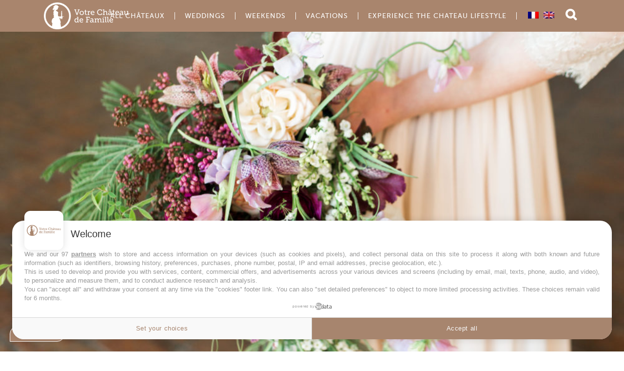

--- FILE ---
content_type: text/html; charset=UTF-8
request_url: https://www.votre-chateau-de-famille.com/en/2021/02/23/dream-wedding-at-pralong-chateau/
body_size: 29570
content:
<!DOCTYPE html>
<html lang="en-US">
<head>
	<meta charset="UTF-8" />
	
				<meta name="viewport" content="width=device-width,initial-scale=1,user-scalable=no">
		
            
            
	<link rel="profile" href="https://gmpg.org/xfn/11" />
	<link rel="pingback" href="https://www.votre-chateau-de-famille.com/xmlrpc.php" />
	<meta name='robots' content='index, follow, max-image-preview:large, max-snippet:-1, max-video-preview:-1' />
<link rel="alternate" hreflang="fr" href="https://www.votre-chateau-de-famille.com/2021/02/23/mariage-de-reve-au-chateau-de-pralong/" />
<link rel="alternate" hreflang="en" href="https://www.votre-chateau-de-famille.com/en/2021/02/23/dream-wedding-at-pralong-chateau/" />
<link rel="alternate" hreflang="x-default" href="https://www.votre-chateau-de-famille.com/2021/02/23/mariage-de-reve-au-chateau-de-pralong/" />

<!-- Google Tag Manager by PYS -->
<script data-cfasync="false" data-pagespeed-no-defer>
	var pys_datalayer_name = "dataLayer";
	window.dataLayer = window.dataLayer || [];</script> 
<!-- End Google Tag Manager by PYS -->
	<!-- This site is optimized with the Yoast SEO plugin v25.0 - https://yoast.com/wordpress/plugins/seo/ -->
	<title>Wedding at Chateau Pralong: the owner&#039;s good addresses</title>
	<meta name="description" content="You wish to organise your wedding at the Château de Pralong, one hour south of Lyon? The owner reveals all his good addresses and gives you his advice to make your wedding the one of your dreams." />
	<link rel="canonical" href="https://www.votre-chateau-de-famille.com/en/2021/02/23/dream-wedding-at-pralong-chateau/" />
	<meta property="og:locale" content="en_US" />
	<meta property="og:type" content="article" />
	<meta property="og:title" content="Wedding at Chateau Pralong: the owner&#039;s good addresses" />
	<meta property="og:description" content="You wish to organise your wedding at the Château de Pralong, one hour south of Lyon? The owner reveals all his good addresses and gives you his advice to make your wedding the one of your dreams." />
	<meta property="og:url" content="https://www.votre-chateau-de-famille.com/en/2021/02/23/dream-wedding-at-pralong-chateau/" />
	<meta property="og:site_name" content="Votre Chateau de Famille" />
	<meta property="article:publisher" content="https://www.facebook.com/votrechateaudefamille/" />
	<meta property="article:published_time" content="2021-02-23T20:12:32+00:00" />
	<meta property="article:modified_time" content="2021-03-31T15:00:41+00:00" />
	<meta property="og:image" content="https://www.votre-chateau-de-famille.com/wp-content/uploads/2019/05/mariage-lyon-12.jpg" />
	<meta property="og:image:width" content="3600" />
	<meta property="og:image:height" content="2700" />
	<meta property="og:image:type" content="image/jpeg" />
	<meta name="author" content="Votre château de famille" />
	<meta name="twitter:card" content="summary_large_image" />
	<meta name="twitter:label1" content="Written by" />
	<meta name="twitter:data1" content="Votre château de famille" />
	<meta name="twitter:label2" content="Est. reading time" />
	<meta name="twitter:data2" content="7 minutes" />
	<script type="application/ld+json" class="yoast-schema-graph">{"@context":"https://schema.org","@graph":[{"@type":"Article","@id":"https://www.votre-chateau-de-famille.com/en/2021/02/23/dream-wedding-at-pralong-chateau/#article","isPartOf":{"@id":"https://www.votre-chateau-de-famille.com/en/2021/02/23/dream-wedding-at-pralong-chateau/"},"author":{"name":"Votre château de famille","@id":"https://www.votre-chateau-de-famille.com/en/#/schema/person/3275000062c75f85bfcc5646604bcc49"},"headline":"Dream wedding at Pralong Chateau","datePublished":"2021-02-23T20:12:32+00:00","dateModified":"2021-03-31T15:00:41+00:00","mainEntityOfPage":{"@id":"https://www.votre-chateau-de-famille.com/en/2021/02/23/dream-wedding-at-pralong-chateau/"},"wordCount":1400,"publisher":{"@id":"https://www.votre-chateau-de-famille.com/en/#organization"},"image":{"@id":"https://www.votre-chateau-de-famille.com/en/2021/02/23/dream-wedding-at-pralong-chateau/#primaryimage"},"thumbnailUrl":"https://www.votre-chateau-de-famille.com/wp-content/uploads/2019/05/mariage-lyon-12.jpg","inLanguage":"en-US"},{"@type":"WebPage","@id":"https://www.votre-chateau-de-famille.com/en/2021/02/23/dream-wedding-at-pralong-chateau/","url":"https://www.votre-chateau-de-famille.com/en/2021/02/23/dream-wedding-at-pralong-chateau/","name":"Wedding at Chateau Pralong: the owner's good addresses","isPartOf":{"@id":"https://www.votre-chateau-de-famille.com/en/#website"},"primaryImageOfPage":{"@id":"https://www.votre-chateau-de-famille.com/en/2021/02/23/dream-wedding-at-pralong-chateau/#primaryimage"},"image":{"@id":"https://www.votre-chateau-de-famille.com/en/2021/02/23/dream-wedding-at-pralong-chateau/#primaryimage"},"thumbnailUrl":"https://www.votre-chateau-de-famille.com/wp-content/uploads/2019/05/mariage-lyon-12.jpg","datePublished":"2021-02-23T20:12:32+00:00","dateModified":"2021-03-31T15:00:41+00:00","description":"You wish to organise your wedding at the Château de Pralong, one hour south of Lyon? The owner reveals all his good addresses and gives you his advice to make your wedding the one of your dreams.","breadcrumb":{"@id":"https://www.votre-chateau-de-famille.com/en/2021/02/23/dream-wedding-at-pralong-chateau/#breadcrumb"},"inLanguage":"en-US","potentialAction":[{"@type":"ReadAction","target":["https://www.votre-chateau-de-famille.com/en/2021/02/23/dream-wedding-at-pralong-chateau/"]}]},{"@type":"ImageObject","inLanguage":"en-US","@id":"https://www.votre-chateau-de-famille.com/en/2021/02/23/dream-wedding-at-pralong-chateau/#primaryimage","url":"https://www.votre-chateau-de-famille.com/wp-content/uploads/2019/05/mariage-lyon-12.jpg","contentUrl":"https://www.votre-chateau-de-famille.com/wp-content/uploads/2019/05/mariage-lyon-12.jpg","width":3600,"height":2700,"caption":"Bouquet mariée mariage Lyon"},{"@type":"BreadcrumbList","@id":"https://www.votre-chateau-de-famille.com/en/2021/02/23/dream-wedding-at-pralong-chateau/#breadcrumb","itemListElement":[{"@type":"ListItem","position":1,"name":"Accueil","item":"https://www.votre-chateau-de-famille.com/en/"},{"@type":"ListItem","position":2,"name":"Dream wedding at Pralong Chateau"}]},{"@type":"WebSite","@id":"https://www.votre-chateau-de-famille.com/en/#website","url":"https://www.votre-chateau-de-famille.com/en/","name":"Votre Chateau de Famille","description":"Location d&#039;un château rien que pour vous !","publisher":{"@id":"https://www.votre-chateau-de-famille.com/en/#organization"},"potentialAction":[{"@type":"SearchAction","target":{"@type":"EntryPoint","urlTemplate":"https://www.votre-chateau-de-famille.com/en/?s={search_term_string}"},"query-input":{"@type":"PropertyValueSpecification","valueRequired":true,"valueName":"search_term_string"}}],"inLanguage":"en-US"},{"@type":"Organization","@id":"https://www.votre-chateau-de-famille.com/en/#organization","name":"Votre Château de Famille","url":"https://www.votre-chateau-de-famille.com/en/","logo":{"@type":"ImageObject","inLanguage":"en-US","@id":"https://www.votre-chateau-de-famille.com/en/#/schema/logo/image/","url":"https://www.votre-chateau-de-famille.com/wp-content/uploads/2020/03/cropped-Logo-Final.png","contentUrl":"https://www.votre-chateau-de-famille.com/wp-content/uploads/2020/03/cropped-Logo-Final.png","width":512,"height":512,"caption":"Votre Château de Famille"},"image":{"@id":"https://www.votre-chateau-de-famille.com/en/#/schema/logo/image/"},"sameAs":["https://www.facebook.com/votrechateaudefamille/","https://www.instagram.com/votrechateaudefamille/","https://www.linkedin.com/company/votre-chateau-de-famille/"]},{"@type":"Person","@id":"https://www.votre-chateau-de-famille.com/en/#/schema/person/3275000062c75f85bfcc5646604bcc49","name":"Votre château de famille","image":{"@type":"ImageObject","inLanguage":"en-US","@id":"https://www.votre-chateau-de-famille.com/en/#/schema/person/image/","url":"https://secure.gravatar.com/avatar/3e0917493f8d27f8e363c3b9d3743eef?s=96&d=mm&r=g","contentUrl":"https://secure.gravatar.com/avatar/3e0917493f8d27f8e363c3b9d3743eef?s=96&d=mm&r=g","caption":"Votre château de famille"}}]}</script>
	<!-- / Yoast SEO plugin. -->



<link rel='dns-prefetch' href='//cache.consentframework.com' />
<link rel='dns-prefetch' href='//choices.consentframework.com' />
<link rel='dns-prefetch' href='//maps.googleapis.com' />
<link rel='dns-prefetch' href='//fonts.googleapis.com' />
<link rel='dns-prefetch' href='//use.fontawesome.com' />
<link rel="alternate" type="application/rss+xml" title="Votre Chateau de Famille &raquo; Feed" href="https://www.votre-chateau-de-famille.com/en/feed/" />
<link rel="alternate" type="application/rss+xml" title="Votre Chateau de Famille &raquo; Comments Feed" href="https://www.votre-chateau-de-famille.com/en/comments/feed/" />
<style id='wp-emoji-styles-inline-css' type='text/css'>

	img.wp-smiley, img.emoji {
		display: inline !important;
		border: none !important;
		box-shadow: none !important;
		height: 1em !important;
		width: 1em !important;
		margin: 0 0.07em !important;
		vertical-align: -0.1em !important;
		background: none !important;
		padding: 0 !important;
	}
</style>
<link rel='stylesheet' id='wp-block-library-css' href='https://www.votre-chateau-de-famille.com/wp-includes/css/dist/block-library/style.min.css?ver=6.6.4' type='text/css' media='all' />
<style id='classic-theme-styles-inline-css' type='text/css'>
/*! This file is auto-generated */
.wp-block-button__link{color:#fff;background-color:#32373c;border-radius:9999px;box-shadow:none;text-decoration:none;padding:calc(.667em + 2px) calc(1.333em + 2px);font-size:1.125em}.wp-block-file__button{background:#32373c;color:#fff;text-decoration:none}
</style>
<style id='global-styles-inline-css' type='text/css'>
:root{--wp--preset--aspect-ratio--square: 1;--wp--preset--aspect-ratio--4-3: 4/3;--wp--preset--aspect-ratio--3-4: 3/4;--wp--preset--aspect-ratio--3-2: 3/2;--wp--preset--aspect-ratio--2-3: 2/3;--wp--preset--aspect-ratio--16-9: 16/9;--wp--preset--aspect-ratio--9-16: 9/16;--wp--preset--color--black: #000000;--wp--preset--color--cyan-bluish-gray: #abb8c3;--wp--preset--color--white: #ffffff;--wp--preset--color--pale-pink: #f78da7;--wp--preset--color--vivid-red: #cf2e2e;--wp--preset--color--luminous-vivid-orange: #ff6900;--wp--preset--color--luminous-vivid-amber: #fcb900;--wp--preset--color--light-green-cyan: #7bdcb5;--wp--preset--color--vivid-green-cyan: #00d084;--wp--preset--color--pale-cyan-blue: #8ed1fc;--wp--preset--color--vivid-cyan-blue: #0693e3;--wp--preset--color--vivid-purple: #9b51e0;--wp--preset--gradient--vivid-cyan-blue-to-vivid-purple: linear-gradient(135deg,rgba(6,147,227,1) 0%,rgb(155,81,224) 100%);--wp--preset--gradient--light-green-cyan-to-vivid-green-cyan: linear-gradient(135deg,rgb(122,220,180) 0%,rgb(0,208,130) 100%);--wp--preset--gradient--luminous-vivid-amber-to-luminous-vivid-orange: linear-gradient(135deg,rgba(252,185,0,1) 0%,rgba(255,105,0,1) 100%);--wp--preset--gradient--luminous-vivid-orange-to-vivid-red: linear-gradient(135deg,rgba(255,105,0,1) 0%,rgb(207,46,46) 100%);--wp--preset--gradient--very-light-gray-to-cyan-bluish-gray: linear-gradient(135deg,rgb(238,238,238) 0%,rgb(169,184,195) 100%);--wp--preset--gradient--cool-to-warm-spectrum: linear-gradient(135deg,rgb(74,234,220) 0%,rgb(151,120,209) 20%,rgb(207,42,186) 40%,rgb(238,44,130) 60%,rgb(251,105,98) 80%,rgb(254,248,76) 100%);--wp--preset--gradient--blush-light-purple: linear-gradient(135deg,rgb(255,206,236) 0%,rgb(152,150,240) 100%);--wp--preset--gradient--blush-bordeaux: linear-gradient(135deg,rgb(254,205,165) 0%,rgb(254,45,45) 50%,rgb(107,0,62) 100%);--wp--preset--gradient--luminous-dusk: linear-gradient(135deg,rgb(255,203,112) 0%,rgb(199,81,192) 50%,rgb(65,88,208) 100%);--wp--preset--gradient--pale-ocean: linear-gradient(135deg,rgb(255,245,203) 0%,rgb(182,227,212) 50%,rgb(51,167,181) 100%);--wp--preset--gradient--electric-grass: linear-gradient(135deg,rgb(202,248,128) 0%,rgb(113,206,126) 100%);--wp--preset--gradient--midnight: linear-gradient(135deg,rgb(2,3,129) 0%,rgb(40,116,252) 100%);--wp--preset--font-size--small: 13px;--wp--preset--font-size--medium: 20px;--wp--preset--font-size--large: 36px;--wp--preset--font-size--x-large: 42px;--wp--preset--spacing--20: 0.44rem;--wp--preset--spacing--30: 0.67rem;--wp--preset--spacing--40: 1rem;--wp--preset--spacing--50: 1.5rem;--wp--preset--spacing--60: 2.25rem;--wp--preset--spacing--70: 3.38rem;--wp--preset--spacing--80: 5.06rem;--wp--preset--shadow--natural: 6px 6px 9px rgba(0, 0, 0, 0.2);--wp--preset--shadow--deep: 12px 12px 50px rgba(0, 0, 0, 0.4);--wp--preset--shadow--sharp: 6px 6px 0px rgba(0, 0, 0, 0.2);--wp--preset--shadow--outlined: 6px 6px 0px -3px rgba(255, 255, 255, 1), 6px 6px rgba(0, 0, 0, 1);--wp--preset--shadow--crisp: 6px 6px 0px rgba(0, 0, 0, 1);}:where(.is-layout-flex){gap: 0.5em;}:where(.is-layout-grid){gap: 0.5em;}body .is-layout-flex{display: flex;}.is-layout-flex{flex-wrap: wrap;align-items: center;}.is-layout-flex > :is(*, div){margin: 0;}body .is-layout-grid{display: grid;}.is-layout-grid > :is(*, div){margin: 0;}:where(.wp-block-columns.is-layout-flex){gap: 2em;}:where(.wp-block-columns.is-layout-grid){gap: 2em;}:where(.wp-block-post-template.is-layout-flex){gap: 1.25em;}:where(.wp-block-post-template.is-layout-grid){gap: 1.25em;}.has-black-color{color: var(--wp--preset--color--black) !important;}.has-cyan-bluish-gray-color{color: var(--wp--preset--color--cyan-bluish-gray) !important;}.has-white-color{color: var(--wp--preset--color--white) !important;}.has-pale-pink-color{color: var(--wp--preset--color--pale-pink) !important;}.has-vivid-red-color{color: var(--wp--preset--color--vivid-red) !important;}.has-luminous-vivid-orange-color{color: var(--wp--preset--color--luminous-vivid-orange) !important;}.has-luminous-vivid-amber-color{color: var(--wp--preset--color--luminous-vivid-amber) !important;}.has-light-green-cyan-color{color: var(--wp--preset--color--light-green-cyan) !important;}.has-vivid-green-cyan-color{color: var(--wp--preset--color--vivid-green-cyan) !important;}.has-pale-cyan-blue-color{color: var(--wp--preset--color--pale-cyan-blue) !important;}.has-vivid-cyan-blue-color{color: var(--wp--preset--color--vivid-cyan-blue) !important;}.has-vivid-purple-color{color: var(--wp--preset--color--vivid-purple) !important;}.has-black-background-color{background-color: var(--wp--preset--color--black) !important;}.has-cyan-bluish-gray-background-color{background-color: var(--wp--preset--color--cyan-bluish-gray) !important;}.has-white-background-color{background-color: var(--wp--preset--color--white) !important;}.has-pale-pink-background-color{background-color: var(--wp--preset--color--pale-pink) !important;}.has-vivid-red-background-color{background-color: var(--wp--preset--color--vivid-red) !important;}.has-luminous-vivid-orange-background-color{background-color: var(--wp--preset--color--luminous-vivid-orange) !important;}.has-luminous-vivid-amber-background-color{background-color: var(--wp--preset--color--luminous-vivid-amber) !important;}.has-light-green-cyan-background-color{background-color: var(--wp--preset--color--light-green-cyan) !important;}.has-vivid-green-cyan-background-color{background-color: var(--wp--preset--color--vivid-green-cyan) !important;}.has-pale-cyan-blue-background-color{background-color: var(--wp--preset--color--pale-cyan-blue) !important;}.has-vivid-cyan-blue-background-color{background-color: var(--wp--preset--color--vivid-cyan-blue) !important;}.has-vivid-purple-background-color{background-color: var(--wp--preset--color--vivid-purple) !important;}.has-black-border-color{border-color: var(--wp--preset--color--black) !important;}.has-cyan-bluish-gray-border-color{border-color: var(--wp--preset--color--cyan-bluish-gray) !important;}.has-white-border-color{border-color: var(--wp--preset--color--white) !important;}.has-pale-pink-border-color{border-color: var(--wp--preset--color--pale-pink) !important;}.has-vivid-red-border-color{border-color: var(--wp--preset--color--vivid-red) !important;}.has-luminous-vivid-orange-border-color{border-color: var(--wp--preset--color--luminous-vivid-orange) !important;}.has-luminous-vivid-amber-border-color{border-color: var(--wp--preset--color--luminous-vivid-amber) !important;}.has-light-green-cyan-border-color{border-color: var(--wp--preset--color--light-green-cyan) !important;}.has-vivid-green-cyan-border-color{border-color: var(--wp--preset--color--vivid-green-cyan) !important;}.has-pale-cyan-blue-border-color{border-color: var(--wp--preset--color--pale-cyan-blue) !important;}.has-vivid-cyan-blue-border-color{border-color: var(--wp--preset--color--vivid-cyan-blue) !important;}.has-vivid-purple-border-color{border-color: var(--wp--preset--color--vivid-purple) !important;}.has-vivid-cyan-blue-to-vivid-purple-gradient-background{background: var(--wp--preset--gradient--vivid-cyan-blue-to-vivid-purple) !important;}.has-light-green-cyan-to-vivid-green-cyan-gradient-background{background: var(--wp--preset--gradient--light-green-cyan-to-vivid-green-cyan) !important;}.has-luminous-vivid-amber-to-luminous-vivid-orange-gradient-background{background: var(--wp--preset--gradient--luminous-vivid-amber-to-luminous-vivid-orange) !important;}.has-luminous-vivid-orange-to-vivid-red-gradient-background{background: var(--wp--preset--gradient--luminous-vivid-orange-to-vivid-red) !important;}.has-very-light-gray-to-cyan-bluish-gray-gradient-background{background: var(--wp--preset--gradient--very-light-gray-to-cyan-bluish-gray) !important;}.has-cool-to-warm-spectrum-gradient-background{background: var(--wp--preset--gradient--cool-to-warm-spectrum) !important;}.has-blush-light-purple-gradient-background{background: var(--wp--preset--gradient--blush-light-purple) !important;}.has-blush-bordeaux-gradient-background{background: var(--wp--preset--gradient--blush-bordeaux) !important;}.has-luminous-dusk-gradient-background{background: var(--wp--preset--gradient--luminous-dusk) !important;}.has-pale-ocean-gradient-background{background: var(--wp--preset--gradient--pale-ocean) !important;}.has-electric-grass-gradient-background{background: var(--wp--preset--gradient--electric-grass) !important;}.has-midnight-gradient-background{background: var(--wp--preset--gradient--midnight) !important;}.has-small-font-size{font-size: var(--wp--preset--font-size--small) !important;}.has-medium-font-size{font-size: var(--wp--preset--font-size--medium) !important;}.has-large-font-size{font-size: var(--wp--preset--font-size--large) !important;}.has-x-large-font-size{font-size: var(--wp--preset--font-size--x-large) !important;}
:where(.wp-block-post-template.is-layout-flex){gap: 1.25em;}:where(.wp-block-post-template.is-layout-grid){gap: 1.25em;}
:where(.wp-block-columns.is-layout-flex){gap: 2em;}:where(.wp-block-columns.is-layout-grid){gap: 2em;}
:root :where(.wp-block-pullquote){font-size: 1.5em;line-height: 1.6;}
</style>
<link rel='stylesheet' id='walcf7-datepicker-css-css' href='https://www.votre-chateau-de-famille.com/wp-content/plugins/date-time-picker-for-contact-form-7/assets/css/jquery.datetimepicker.min.css?ver=1.0.0' type='text/css' media='all' />
<link data-minify="1" rel='stylesheet' id='wpc_community_low_stylesheet-css' href='https://www.votre-chateau-de-famille.com/wp-content/cache/min/1/wp-content/plugins/wpc-low/assets/css/wpc-low.css?ver=1768466999' type='text/css' media='all' />
<link data-minify="1" rel='stylesheet' id='contact-form-7-css' href='https://www.votre-chateau-de-famille.com/wp-content/cache/min/1/wp-content/plugins/contact-form-7/includes/css/styles.css?ver=1768466999' type='text/css' media='all' />
<link rel='stylesheet' id='wpcf7-redirect-script-frontend-css' href='https://www.votre-chateau-de-famille.com/wp-content/plugins/wpcf7-redirect/build/css/wpcf7-redirect-frontend.min.css?ver=1.1' type='text/css' media='all' />
<link rel='stylesheet' id='wpml-legacy-horizontal-list-0-css' href='https://www.votre-chateau-de-famille.com/wp-content/plugins/sitepress-multilingual-cms/templates/language-switchers/legacy-list-horizontal/style.min.css?ver=1' type='text/css' media='all' />
<link rel='stylesheet' id='mediaelement-css' href='https://www.votre-chateau-de-famille.com/wp-includes/js/mediaelement/mediaelementplayer-legacy.min.css?ver=4.2.17' type='text/css' media='all' />
<link rel='stylesheet' id='wp-mediaelement-css' href='https://www.votre-chateau-de-famille.com/wp-includes/js/mediaelement/wp-mediaelement.min.css?ver=6.6.4' type='text/css' media='all' />
<link rel='stylesheet' id='bridge-default-style-css' href='https://www.votre-chateau-de-famille.com/wp-content/themes/bridge/style.css?ver=6.6.4' type='text/css' media='all' />
<link data-minify="1" rel='stylesheet' id='bridge-qode-font_awesome-css' href='https://www.votre-chateau-de-famille.com/wp-content/cache/min/1/wp-content/themes/bridge/css/font-awesome/css/font-awesome.min.css?ver=1768466999' type='text/css' media='all' />
<link data-minify="1" rel='stylesheet' id='bridge-qode-font_elegant-css' href='https://www.votre-chateau-de-famille.com/wp-content/cache/min/1/wp-content/themes/bridge/css/elegant-icons/style.min.css?ver=1768466999' type='text/css' media='all' />
<link data-minify="1" rel='stylesheet' id='bridge-qode-font_awesome_5-css' href='https://www.votre-chateau-de-famille.com/wp-content/cache/min/1/wp-content/themes/bridge/css/font-awesome-5/css/font-awesome-5.min.css?ver=1768467000' type='text/css' media='all' />
<link rel='stylesheet' id='bridge-stylesheet-css' href='https://www.votre-chateau-de-famille.com/wp-content/themes/bridge/css/stylesheet.min.css?ver=6.6.4' type='text/css' media='all' />
<style id='bridge-stylesheet-inline-css' type='text/css'>
   .postid-14812.disabled_footer_top .footer_top_holder, .postid-14812.disabled_footer_bottom .footer_bottom_holder { display: none;}


</style>
<link data-minify="1" rel='stylesheet' id='bridge-print-css' href='https://www.votre-chateau-de-famille.com/wp-content/cache/min/1/wp-content/themes/bridge/css/print.css?ver=1768467000' type='text/css' media='all' />
<link data-minify="1" rel='stylesheet' id='bridge-style-dynamic-css' href='https://www.votre-chateau-de-famille.com/wp-content/cache/min/1/wp-content/themes/bridge/css/style_dynamic.css?ver=1768467000' type='text/css' media='all' />
<link rel='stylesheet' id='bridge-responsive-css' href='https://www.votre-chateau-de-famille.com/wp-content/themes/bridge/css/responsive.min.css?ver=6.6.4' type='text/css' media='all' />
<link data-minify="1" rel='stylesheet' id='bridge-style-dynamic-responsive-css' href='https://www.votre-chateau-de-famille.com/wp-content/cache/min/1/wp-content/themes/bridge/css/style_dynamic_responsive.css?ver=1768467000' type='text/css' media='all' />
<style id='bridge-style-dynamic-responsive-inline-css' type='text/css'>
textarea,
input.text,
input[type="text"],
input[type="button"],
input[type="submit"],
.input-checkbox {
-webkit-appearance: none;
border-radius: 0;
}

.mobile_menu_button span, .side_menu_button>a { font-size:24px; }
.qode-blog-carousel-titled .qode-bct-posts-holder { padding:30px 0px; }

.widget_icl_lang_sel_widget { height:33px; }
.wpml-ls-legacy-list-horizontal { padding:0px; }
.wpml-ls-legacy-list-horizontal>ul { margin-top:-3px !important; }
.wpml-ls-legacy-list-horizontal a { padding: 0px 5px; }
.wpml-ls-legacy-list-horizontal .wpml-ls-item { vertical-align: text-top; }

nav.main_menu>ul>li>a { padding: 0 0 0 20px; }
header:not(.with_hover_bg_color) nav.main_menu>ul>li>a>span:not(.plus), nav.vertical_menu>ul>li>a>span:not(.plus)
{
border-right: solid 1px #ffffff;
padding-right: 20px;
}
.search_button { padding-left:20px !important; margin-top:-5px; }

.title_outer .has_background.title .title_subtitle_holder, .title_outer .has_fixed_background.title .title_subtitle_holder, .title_outer.with_image .title .title_subtitle_holder 
{
vertical-align: bottom;
}

.title_outer { width:100%; margin-bottom:230px; }
.title_subtitle_holder_inner { margin-bottom:-230px; height:230px; line-height: 230px; }
.title_subtitle_holder_inner h1 {vertical-align:middle; display:inline-block; }
.pre_titre { font-size: 18px; line-height: 1; }

@media (max-width: 800px) {
.title_outer { width:100%; margin-bottom:150px; }
.title_subtitle_holder_inner { margin-bottom:-150px; height:150px; line-height: 150px; }
}

.title.has_background
{
background-size:cover !important;
background-position: center center !important;
}
.footer_bottom ul li a
{
text-transform:none;
font-size:12px;
}
.footer_bottom ul li a:after
{
content: " - ";
}
.footer_bottom ul li:last-child a:after
{
content: "";
}
.footer_bottom .footer_text_title
{
display:inline;
}
.footer_bottom ul li
{
margin:0px;
}
.footer_bottom ul, .footer_bottom
{
text-align:left;
}
.footer_bottom ul
{
display:inline;
}
.footer_bottom .footer_text_title
{
color:#ffffff;
text-transform:none;
font-size:12px;
font-weight:normal;
}
.ui-datepicker.ui-widget {
    z-index: 9999!important;
	background:#a9856d;
color:#ffffff;
}
.ui-datepicker.ui-widget .ui-datepicker-calendar .ui-state-default {text-align: center;}
.ui-datepicker-div .ui-datepicker-header{padding:10px; text-align:center;}
.ui-datepicker-div .ui-datepicker-header .ui-datepicker-next{float:right;}

input.wpcf7-form-control.wpcf7-date, input.wpcf7-form-control.wpcf7-number, input.wpcf7-form-control.wpcf7-quiz, input.wpcf7-form-control.wpcf7-text, select.wpcf7-form-control.wpcf7-select, textarea.wpcf7-form-control.wpcf7-textarea{
border:solid 1px #a9856d;
}

#cpt_chateau_liste .cpt_description{
    display: flex;
    flex-direction: column;
    gap: 10px;
}

.cpt_description
{
margin: 0 0 50px 30px !important;
}
.cpt_chateau_recherche
{
display:block;
}

.cpt_chateau_filtres
{
	display:block;
	background:#fefefe;
	margin-bottom:20px;
padding-left:30px;
}
.cpt_chateau_filtres h2
{
	margin-bottom:10px;
}
.cpt_chateau_filtres .cpt_chateau_filtre
{
	display:inline-block;
	margin:0px 10px 0px 0px;
white-space:no-wrap;
}
.cpt_chateau_filtres .cpt_chateau_filtre input[type="text"],.cpt_chateau_filtres .cpt_chateau_filtre select
{
	padding:5px 10px;
margin-bottom:10px;
	width:80px;
	border:solid 1px #a9856d;
	background:#ffffff;
}
.cpt_chateau_filtres .cpt_chateau_filtre select
{
	width:auto;
}
 .cpt_chateau_filtres #filtre_submit
{
	padding:5px 10px;
margin-bottom:10px;
	width:auto;
min-width:120px;
	border:solid 1px #a9856d;
}
.cpt_chateau_filtres .cpt_chateau_filtre input[type="submit"]
{
	background:#a9856d;
	color:#ffffff;
	text-transform:uppercase;
	font-weight:normal;
}
.cpt_chateau_filtres .cpt_chateau_filtre input[type="submit"]:hover
{
	background:#ffffff;
	color:#a9856d;
	text-transform:uppercase;
	font-weight:normal;
}
.cpt_chateau
{
	display:block;
	width:calc(100%-30px);
min-height:150px;
	background:#fefefe;
margin:0px 0px 0px 30px;
	padding:30px 30px 30px 0px;
	border-top:solid 1px #a9856d;
}
.cpt_chateau_pictos
{
clear:both;
display:block;
margin:10px 0px;
color:#95a8d0;
}
.cpt_chateau_pictos i
{
	margin-left:10px;
}
.cpt_chateau_cta
{
display:block;
clear:both;
text-align:left;
padding-right:30px;
}
#cpt_chateau_map, .wpb_map_wraper
{
top:0px;
bottom:0px;
right:0px;

	display:block;
	width:100%;
	height:100vh;
min-height:600px;
}

.cpt_chateau_infowindow
{
width:100%;
max-width:320px;
}
.cpt_chateau_infowindow .cpt_chateau_thumbnail_img
{
width:100%;
max-width:320px;
margin-bottom:20px;
}
.cpt_chateau_infowindow h3.cpt_chateau_title
{
margin-bottom:10px;
}
.cpt_chateau_infowindow .cpt_chateau_cta
{
margin:20px 0px 0px 0px;
}



#cpt_tarifs_table
{
width:100%;
padding:10px;
border:solid 1px #95a8d0;
table-layout: fixed;
font-size:12px;
}
#cpt_tarifs_table th, #cpt_tarifs_table td
{
width:auto;
border:solid 1px #95a8d0;
vertical-align:middle;
}
#cpt_tarifs_table th
{
text-transform:uppercase;
color:#ffffff;
background:#95a8d0;
}
#cpt_tarifs_table td
{
vertical-align:middle;
}

.testimonials_c_holder .testimonial_content_inner
{
text-align:left;
}
.testimonials_c_holder .flex-control-paging a
{
background-color:#95a8d0 !important;
}
.testimonials_c_holder .flex-control-paging a.flex-active
{
background-color:#a9856d !important;
}

.qode-blog-carousel-titled .qode-bct-title-holder
{
display:none !important;
}

.q_team .q_team_description_inner
{
padding:0px;
text-align:left;
}
h1.VCF_hero_form_title
{
text-align:center;
margin-bottom:30px;
}
.wpb_widgetised_column .widget { margin: 0px !important; }
#VCF_hero_form_container
{
color:#a9856d;
padding:20px 20px 0px 20px;
text-align:center;
font-weight:bold;
}
#VCF_hero_form_container label
{
display:inline-block;
margin-left:20px;
margin-bottom:20px;
text-transform:uppercase;
}
#VCF_hero_form_container  select, #VCF_hero_form_container  input
{
border:none;
background:#ffffff;
padding:5px 10px;
margin:0px 20px 20px 20px;
text-transform:uppercase;
height:39px;
line-height:36px;
border-radius:5px;
border:solid 1px #a9856d;
color:#a9856d;
}
#VCF_hero_form_container  select
{
	height:50px;
}
#VCF_hero_form_container  #filtre_submit
{
margin:0px 20px 20px 20px;
background:#a9856d;
color:#ffffff;
text-transform:uppercase;
text-align:center;
min-width:120px;
}
.mc4wp-form p
{
	margin-bottom:10px;
}
.mc4wp-form label
{
	display:inline-block;
	min-width:100px;
}
.mc4wp-form input[type="text"],.mc4wp-form input[type="email"]
{
	border:solid 1px #a9856d;
	background: #ffffff;
    padding: 15px 20px;
    text-transform: uppercase;
    border-radius: 5px;
    color: #a9856d;
}
.mc4wp-form input[type="submit"]
{
	border:solid 1px #a9856d;
	background: #a9856d;
    padding: 15px 20px;
    text-transform: uppercase;
    border-radius: 5px;
    color: #ffffff;
}
.mc4wp-form input[type="submit"]:hover
{
	background: #ffffff;
    color: #a9856d;
}

.single-post .single_top_part_inner .section_inner
{
background:rgba(149,168,208,0.7);
padding:20px 0px;
border-radius:10px;
}
.blog_holder.single_image_title_post article .itp_post_text .post_text_inner { padding:0px; }
.blog_holder.single_image_title_post article .post_category
{
display:none;
}
.blog_holder article .post_info
{
margin:0px;
}
.blog_holder.single_image_title_post article .single_top_part_holder
{
background-color:transparent;
}
.blog_text_holder
{
background-color:rgba(169,133,109,0.7);
}

.home_cpt_chateaux_list
{
text-align:center;
}
.home_cpt_chateaux_list h5
{
font-size:16px;
font-weight:bold;
color:#818181;
text-transform:none;
}
.home_cpt_chateaux_list h5, .home_cpt_chateaux_list ul, .home_cpt_chateaux_list li
{
display:inline;
}
.home_cpt_chateaux_list li a:after
{
content:" - ";
}
.home_cpt_chateaux_list li:last-child a:after
{
content:"";
}
.call_to_action { padding: 30px 0px; }
.call_to_action_text a:hover
{
color:#ffffff;
}

.blog_holder article .post_text h2 .date, .blog_holder article .post_info { display:none; }


.ui-datepicker-prev, .ui-datepicker-next, .ui-datepicker-title { margin:0px 10px; }
.ui-datepicker-next { float:right; }
.ui-datepicker-title { text-align:center; }
.ui-datepicker-title .ui-datepicker-month { text-transform: capitalize; }

.q_team .q_team_description_inner p { text-align:center; }

.search-no-results .entry { 
margin:100px 0px;
text-align:center;
}

.footer_top .latest_post h3 a { font-size:11px; }

.qbutton { white-space: normal !important; height:auto; }

@media (max-width: 1100px) {
nav.main_menu > ul > li > a { font-size:13px; }
}

@media (max-width: 800px) {
.call_to_action .text_wrapper .call_to_action_text { font-size:18px; }
#submit_comment, .blog_load_more_button a, .drop_down .wide .second ul li .qbutton, .drop_down .wide .second ul li ul li .qbutton, .load_more a, .qbutton { font-size:12px; }

.title.title_size_large h1 {
font-size:16px !important;
}

}

@media (max-width: 600px) {


.title_subtitle_holder_inner { text-align:center; }
.title_subtitle_holder_inner h1,
{
font-size:16px !important;
margin:0 auto;
}
 .accueil_h1 h1
{
font-size:24px !important;
line-height:26px;
}
 .accueil_h2 h2
{
font-size:16px !important;
}
 .accueil_p p
{
font-size:16px !important;
}
.pre_titre { font-size: 12px; line-height: 1; }

.cpt_chateau_filtres h2
{
text-align:center;
}
	.cpt_chateau_filtre label, .cpt_chateau_filtre_submit
	{
		display:block;
		text-align:center;
	}
	.cpt_chateau
	{
		margin:0px 0px 30px 0px;
		padding:0px 30px;
	}
	.cpt_chateau .cpt_chateau_thumbnail_img
	{
width:100%;
height:auto;
clear:both;
margin:0px 0px 20px -15px;
	}
.cpt_chateau .cpt_chateau_title{
clear: both;
}

#entete-desktop { padding: 50px 0px !important; }

.single-chateau .call_to_action { padding: 15px 0px; }
.single-chateau .call_to_action .text_wrapper .call_to_action_text { font-size:18px; }
.single-chateau .two_columns_75_25>.column1, .single-chateau .two_columns_75_25>.column2 { width:100%; display:block; }
}

</style>
<link data-minify="1" rel='stylesheet' id='js_composer_front-css' href='https://www.votre-chateau-de-famille.com/wp-content/cache/min/1/wp-content/plugins/js_composer/assets/css/js_composer.min.css?ver=1768467000' type='text/css' media='all' />
<link rel='stylesheet' id='bridge-style-handle-google-fonts-css' href='https://fonts.googleapis.com/css?family=Raleway%3A100%2C200%2C300%2C400%2C500%2C600%2C700%2C800%2C900%2C100italic%2C300italic%2C400italic%2C700italic&#038;subset=latin%2Clatin-ext&#038;ver=1.0.0' type='text/css' media='all' />
<link rel='stylesheet' id='bridge-core-dashboard-style-css' href='https://www.votre-chateau-de-famille.com/wp-content/plugins/bridge-core/modules/core-dashboard/assets/css/core-dashboard.min.css?ver=6.6.4' type='text/css' media='all' />
<link data-minify="1" rel='stylesheet' id='childstyle-css' href='https://www.votre-chateau-de-famille.com/wp-content/cache/min/1/wp-content/themes/bridge-child/style.css?ver=1768467000' type='text/css' media='all' />
<link data-minify="1" rel='stylesheet' id='font-awesome-free-css' href='https://www.votre-chateau-de-famille.com/wp-content/cache/min/1/releases/v5.1.0/css/all.css?ver=1768467000' type='text/css' media='all' />
<link data-minify="1" rel='stylesheet' id='sib-front-css-css' href='https://www.votre-chateau-de-famille.com/wp-content/cache/min/1/wp-content/plugins/mailin/css/mailin-front.css?ver=1768467000' type='text/css' media='all' />
<link data-minify="1" rel='stylesheet' id='wpbm-client-pages-css' href='https://www.votre-chateau-de-famille.com/wp-content/cache/min/1/wp-content/plugins/booking-manager/css/client.css?ver=1768467000' type='text/css' media='all' />
<link data-minify="1" rel='stylesheet' id='wpdevelop-bts-css' href='https://www.votre-chateau-de-famille.com/wp-content/cache/min/1/wp-content/plugins/booking.bm.10.10.2/assets/libs/bootstrap-css/css/bootstrap.css?ver=1768467000' type='text/css' media='all' />
<link data-minify="1" rel='stylesheet' id='wpdevelop-bts-theme-css' href='https://www.votre-chateau-de-famille.com/wp-content/cache/min/1/wp-content/plugins/booking.bm.10.10.2/assets/libs/bootstrap-css/css/bootstrap-theme.css?ver=1768467000' type='text/css' media='all' />
<link data-minify="1" rel='stylesheet' id='wpbc-tippy-popover-css' href='https://www.votre-chateau-de-famille.com/wp-content/cache/min/1/wp-content/plugins/booking.bm.10.10.2/assets/libs/tippy.js/themes/wpbc-tippy-popover.css?ver=1768467000' type='text/css' media='all' />
<link data-minify="1" rel='stylesheet' id='wpbc-tippy-times-css' href='https://www.votre-chateau-de-famille.com/wp-content/cache/min/1/wp-content/plugins/booking.bm.10.10.2/assets/libs/tippy.js/themes/wpbc-tippy-times.css?ver=1768467000' type='text/css' media='all' />
<link data-minify="1" rel='stylesheet' id='wpbc-material-design-icons-css' href='https://www.votre-chateau-de-famille.com/wp-content/cache/min/1/wp-content/plugins/booking.bm.10.10.2/assets/libs/material-design-icons/material-design-icons.css?ver=1768467000' type='text/css' media='all' />
<link data-minify="1" rel='stylesheet' id='wpbc-ui-both-css' href='https://www.votre-chateau-de-famille.com/wp-content/cache/min/1/wp-content/plugins/booking.bm.10.10.2/css/wpbc_ui_both.css?ver=1768467000' type='text/css' media='all' />
<link data-minify="1" rel='stylesheet' id='wpbc-client-pages-css' href='https://www.votre-chateau-de-famille.com/wp-content/cache/min/1/wp-content/plugins/booking.bm.10.10.2/css/client.css?ver=1768467001' type='text/css' media='all' />
<link data-minify="1" rel='stylesheet' id='wpbc-all-client-css' href='https://www.votre-chateau-de-famille.com/wp-content/cache/min/1/wp-content/plugins/booking.bm.10.10.2/_dist/all/_out/wpbc_all_client.css?ver=1768467001' type='text/css' media='all' />
<link data-minify="1" rel='stylesheet' id='wpbc-calendar-css' href='https://www.votre-chateau-de-famille.com/wp-content/cache/min/1/wp-content/plugins/booking.bm.10.10.2/css/calendar.css?ver=1768467001' type='text/css' media='all' />
<link data-minify="1" rel='stylesheet' id='wpbc-calendar-skin-css' href='https://www.votre-chateau-de-famille.com/wp-content/cache/min/1/wp-content/plugins/booking.bm.10.10.2/css/skins/traditional.css?ver=1768467001' type='text/css' media='all' />
<link data-minify="1" rel='stylesheet' id='wpbc-flex-timeline-css' href='https://www.votre-chateau-de-famille.com/wp-content/cache/min/1/wp-content/plugins/booking.bm.10.10.2/core/timeline/v2/_out/timeline_v2.1.css?ver=1768467001' type='text/css' media='all' />
<script type="text/javascript" src="https://www.votre-chateau-de-famille.com/wp-includes/js/jquery/jquery.min.js?ver=3.7.1" id="jquery-core-js" data-rocket-defer defer></script>

<script type="text/javascript" src="https://cache.consentframework.com/js/pa/29997/c/Gqvfz/stub" id="sirdata-stub-script-js" data-rocket-defer defer></script>
<script type="text/javascript" src="https://choices.consentframework.com/js/pa/29997/c/Gqvfz/cmp" id="sirdata-cmp-script-js" data-rocket-defer defer></script>




<script type="text/javascript" id="pys-js-extra">
/* <![CDATA[ */
var pysOptions = {"staticEvents":{"facebook":{"init_event":[{"delay":0,"type":"static","ajaxFire":false,"name":"PageView","pixelIds":["113351949475467"],"eventID":"ddc181e7-4e93-4b9f-85ee-5387ad760823","params":{"post_category":"Uncategorized, Uncategorized","page_title":"Dream wedding at Pralong Chateau","post_type":"post","post_id":14812,"plugin":"PixelYourSite","user_role":"guest","event_url":"www.votre-chateau-de-famille.com\/en\/2021\/02\/23\/dream-wedding-at-pralong-chateau\/"},"e_id":"init_event","ids":[],"hasTimeWindow":false,"timeWindow":0,"woo_order":"","edd_order":""}]}},"dynamicEvents":[],"triggerEvents":[],"triggerEventTypes":[],"facebook":{"pixelIds":["113351949475467"],"advancedMatching":[],"advancedMatchingEnabled":false,"removeMetadata":false,"contentParams":{"post_type":"post","post_id":14812,"content_name":"Dream wedding at Pralong Chateau","categories":"Uncategorized, Uncategorized","tags":""},"commentEventEnabled":true,"wooVariableAsSimple":false,"downloadEnabled":true,"formEventEnabled":true,"serverApiEnabled":false,"wooCRSendFromServer":false,"send_external_id":null,"enabled_medical":false,"do_not_track_medical_param":["event_url","post_title","page_title","landing_page","content_name","categories","category_name","tags"],"meta_ldu":false},"gtm":{"trackingIds":["GTM-WX97WQ7Q"],"gtm_dataLayer_name":"dataLayer","gtm_container_domain":"www.googletagmanager.com","gtm_container_identifier":"gtm","gtm_auth":"","gtm_preview":"","gtm_just_data_layer":false,"check_list":"disabled","check_list_contain":[],"wooVariableAsSimple":false},"debug":"","siteUrl":"https:\/\/www.votre-chateau-de-famille.com","ajaxUrl":"https:\/\/www.votre-chateau-de-famille.com\/wp-admin\/admin-ajax.php","ajax_event":"9dc06de916","enable_remove_download_url_param":"1","cookie_duration":"7","last_visit_duration":"60","enable_success_send_form":"","ajaxForServerEvent":"1","ajaxForServerStaticEvent":"1","send_external_id":"1","external_id_expire":"180","track_cookie_for_subdomains":"1","google_consent_mode":"1","gdpr":{"ajax_enabled":true,"all_disabled_by_api":false,"facebook_disabled_by_api":false,"analytics_disabled_by_api":false,"google_ads_disabled_by_api":false,"pinterest_disabled_by_api":false,"bing_disabled_by_api":false,"externalID_disabled_by_api":false,"facebook_prior_consent_enabled":true,"analytics_prior_consent_enabled":true,"google_ads_prior_consent_enabled":null,"pinterest_prior_consent_enabled":true,"bing_prior_consent_enabled":true,"cookiebot_integration_enabled":false,"cookiebot_facebook_consent_category":"marketing","cookiebot_analytics_consent_category":"statistics","cookiebot_tiktok_consent_category":"marketing","cookiebot_google_ads_consent_category":null,"cookiebot_pinterest_consent_category":"marketing","cookiebot_bing_consent_category":"marketing","consent_magic_integration_enabled":false,"real_cookie_banner_integration_enabled":false,"cookie_notice_integration_enabled":false,"cookie_law_info_integration_enabled":false,"analytics_storage":{"enabled":true,"value":"granted","filter":false},"ad_storage":{"enabled":true,"value":"granted","filter":false},"ad_user_data":{"enabled":true,"value":"granted","filter":false},"ad_personalization":{"enabled":true,"value":"granted","filter":false}},"cookie":{"disabled_all_cookie":false,"disabled_start_session_cookie":false,"disabled_advanced_form_data_cookie":false,"disabled_landing_page_cookie":false,"disabled_first_visit_cookie":false,"disabled_trafficsource_cookie":false,"disabled_utmTerms_cookie":false,"disabled_utmId_cookie":false},"tracking_analytics":{"TrafficSource":"direct","TrafficLanding":"undefined","TrafficUtms":[],"TrafficUtmsId":[]},"GATags":{"ga_datalayer_type":"default","ga_datalayer_name":"dataLayerPYS"},"woo":{"enabled":false},"edd":{"enabled":false},"cache_bypass":"1768467373"};
/* ]]> */
</script>

<script type="text/javascript" id="sib-front-js-js-extra">
/* <![CDATA[ */
var sibErrMsg = {"invalidMail":"Please fill out valid email address","requiredField":"Please fill out required fields","invalidDateFormat":"Please fill out valid date format","invalidSMSFormat":"Please fill out valid phone number"};
var ajax_sib_front_object = {"ajax_url":"https:\/\/www.votre-chateau-de-famille.com\/wp-admin\/admin-ajax.php","ajax_nonce":"451769a5a8","flag_url":"https:\/\/www.votre-chateau-de-famille.com\/wp-content\/plugins\/mailin\/img\/flags\/"};
/* ]]> */
</script>



<link rel="https://api.w.org/" href="https://www.votre-chateau-de-famille.com/en/wp-json/" /><link rel="alternate" title="JSON" type="application/json" href="https://www.votre-chateau-de-famille.com/en/wp-json/wp/v2/posts/14812" /><link rel="EditURI" type="application/rsd+xml" title="RSD" href="https://www.votre-chateau-de-famille.com/xmlrpc.php?rsd" />
<meta name="generator" content="WordPress 6.6.4" />
<link rel='shortlink' href='https://www.votre-chateau-de-famille.com/en/?p=14812' />
<link rel="alternate" title="oEmbed (JSON)" type="application/json+oembed" href="https://www.votre-chateau-de-famille.com/en/wp-json/oembed/1.0/embed?url=https%3A%2F%2Fwww.votre-chateau-de-famille.com%2Fen%2F2021%2F02%2F23%2Fdream-wedding-at-pralong-chateau%2F" />
<link rel="alternate" title="oEmbed (XML)" type="text/xml+oembed" href="https://www.votre-chateau-de-famille.com/en/wp-json/oembed/1.0/embed?url=https%3A%2F%2Fwww.votre-chateau-de-famille.com%2Fen%2F2021%2F02%2F23%2Fdream-wedding-at-pralong-chateau%2F&#038;format=xml" />
<meta name="generator" content="WPML ver:4.6.13 stt:1,4;" />
		
					<link rel="preload" href="https://www.votre-chateau-de-famille.com/wp-content/plugins/hustle/assets/hustle-ui/fonts/hustle-icons-font.woff2" as="font" type="font/woff2" crossorigin>
		<style type="text/css">.recentcomments a{display:inline !important;padding:0 !important;margin:0 !important;}</style>
<!-- Matomo -->
<script>
  var _paq = window._paq = window._paq || [];
  /* tracker methods like "setCustomDimension" should be called before "trackPageView" */
  _paq.push(['trackPageView']);
  _paq.push(['enableLinkTracking']);
  (function() {
    var u="//analytics.votre-chateau-de-famille.com/";
    _paq.push(['setTrackerUrl', u+'matomo.php']);
    _paq.push(['setSiteId', '1']);
    var d=document, g=d.createElement('script'), s=d.getElementsByTagName('script')[0];
    g.async=true; g.src=u+'matomo.js'; s.parentNode.insertBefore(g,s);
  })();
</script>
<!-- End Matomo Code -->
<meta name="generator" content="Powered by WPBakery Page Builder - drag and drop page builder for WordPress."/>
<style id="hustle-module-3-0-styles" class="hustle-module-styles hustle-module-styles-3">@media screen and (min-width: 783px) {.hustle-ui:not(.hustle-size--small).module_id_3 .hustle-slidein-content .hustle-optin {max-width: 800px;}}.hustle-ui.module_id_3  .hustle-slidein-content {-moz-box-shadow: 0px 0px 0px 0px rgba(0,0,0,0);-webkit-box-shadow: 0px 0px 0px 0px rgba(0,0,0,0);box-shadow: 0px 0px 0px 0px rgba(0,0,0,0);} .hustle-ui.module_id_3 .hustle-layout .hustle-layout-body {margin: 0px 0px 0px 0px;padding: 0px 0px 0px 0px;border-width: 0px 0px 0px 0px;border-style: solid;border-color: #DADADA;border-radius: 0px 0px 0px 0px;overflow: hidden;background-color: rgb(149,168,208);} .hustle-ui.module_id_3 .hustle-layout .hustle-layout-content {padding: 0px 0px 0px 0px;border-width: 0px 0px 0px 0px;border-style: solid;border-radius: 0px 0px 0px 0px;border-color: rgba(0,0,0,0);background-color: rgb(149,168,208);-moz-box-shadow: 0px 0px 0px 0px rgba(0,0,0,0);-webkit-box-shadow: 0px 0px 0px 0px rgba(0,0,0,0);box-shadow: 0px 0px 0px 0px rgba(0,0,0,0);}.hustle-ui.module_id_3 .hustle-main-wrapper {position: relative;padding: 0;}.hustle-ui.module_id_3 .hustle-layout .hustle-image {background-color: #423D38;}.hustle-ui.module_id_3 .hustle-layout .hustle-image {height: 150px;overflow: hidden;}@media screen and (min-width: 783px) {.hustle-ui:not(.hustle-size--small).module_id_3 .hustle-layout .hustle-image {max-width: 425px;height: auto;overflow: hidden;flex: 0 0 425px;-ms-flex: 0 0 425px;-webkit-box-flex: 0;}}.hustle-ui.module_id_3 .hustle-layout .hustle-image img {width: 100%;height: 100%;display: block;position: absolute;object-fit: fill;-ms-interpolation-mode: bicubic;}  .hustle-ui.module_id_3 .hustle-layout .hustle-content {margin: 0px 0px 0px 0px;padding: 20px 20px 20px 20px;border-width: 0px 0px 0px 0px;border-style: solid;border-radius: 0px 0px 0px 0px;border-color: rgba(0,0,0,0);background-color: rgba(0,0,0,0);-moz-box-shadow: 0px 0px 0px 0px rgba(0,0,0,0);-webkit-box-shadow: 0px 0px 0px 0px rgba(0,0,0,0);box-shadow: 0px 0px 0px 0px rgba(0,0,0,0);}.hustle-ui.module_id_3 .hustle-layout .hustle-content .hustle-content-wrap {padding: 20px 0 20px 0;} .hustle-ui.module_id_3 .hustle-layout .hustle-title {display: block;margin: 0px 0px 0px 0px;padding: 0px 0px 0px 0px;border-width: 0px 0px 0px 0px;border-style: solid;border-color: rgba(0,0,0,0);border-radius: 0px 0px 0px 0px;background-color: rgba(0,0,0,0);box-shadow: 0px 0px 0px 0px rgba(0,0,0,0);-moz-box-shadow: 0px 0px 0px 0px rgba(0,0,0,0);-webkit-box-shadow: 0px 0px 0px 0px rgba(0,0,0,0);color: #FFFFFF;font: 700 20px/27px Open Sans;font-style: normal;letter-spacing: 0px;text-transform: none;text-decoration: none;text-align: left;} .hustle-ui.module_id_3 .hustle-layout .hustle-subtitle {display: block;margin: 10px 0px 0px 0px;padding: 0px 0px 0px 0px;border-width: 0px 0px 0px 0px;border-style: solid;border-color: rgba(0,0,0,0);border-radius: 0px 0px 0px 0px;background-color: rgba(0,0,0,0);box-shadow: 0px 0px 0px 0px rgba(0,0,0,0);-moz-box-shadow: 0px 0px 0px 0px rgba(0,0,0,0);-webkit-box-shadow: 0px 0px 0px 0px rgba(0,0,0,0);color: #FFFFFF;font: 700 14px/18px Open Sans;font-style: normal;letter-spacing: 0px;text-transform: none;text-decoration: none;text-align: left;} .hustle-ui.module_id_3 .hustle-layout .hustle-group-content {margin: 20px 0px 0px 0px;padding: 0px 0px 0px 0px;border-color: rgba(0,0,0,0);border-width: 0px 0px 0px 0px;border-style: solid;color: #ffffff;}.hustle-ui.module_id_3 .hustle-layout .hustle-group-content b,.hustle-ui.module_id_3 .hustle-layout .hustle-group-content strong {font-weight: bold;}.hustle-ui.module_id_3 .hustle-layout .hustle-group-content a,.hustle-ui.module_id_3 .hustle-layout .hustle-group-content a:visited {color: #a9856d;}.hustle-ui.module_id_3 .hustle-layout .hustle-group-content a:hover {color: #A0866B;}.hustle-ui.module_id_3 .hustle-layout .hustle-group-content a:focus,.hustle-ui.module_id_3 .hustle-layout .hustle-group-content a:active {color: #A0866B;}.hustle-ui.module_id_3 .hustle-layout .hustle-group-content {color: #ffffff;font-size: 14px;line-height: 1.45em;font-family: Open Sans;}.hustle-ui.module_id_3 .hustle-layout .hustle-group-content p:not([class*="forminator-"]) {margin: 0 0 10px;color: #ffffff;font: normal 14px/1.45em Open Sans;font-style: normal;letter-spacing: 0px;text-transform: none;text-decoration: none;}.hustle-ui.module_id_3 .hustle-layout .hustle-group-content p:not([class*="forminator-"]):last-child {margin-bottom: 0;}@media screen and (min-width: 783px) {.hustle-ui:not(.hustle-size--small).module_id_3 .hustle-layout .hustle-group-content p:not([class*="forminator-"]) {margin: 0 0 10px;}.hustle-ui:not(.hustle-size--small).module_id_3 .hustle-layout .hustle-group-content p:not([class*="forminator-"]):last-child {margin-bottom: 0;}}.hustle-ui.module_id_3 .hustle-layout .hustle-group-content h1:not([class*="forminator-"]) {margin: 0 0 10px;color: #ffffff;font: 700 28px/1.4em Open Sans;font-style: normal;letter-spacing: 0px;text-transform: none;text-decoration: none;}.hustle-ui.module_id_3 .hustle-layout .hustle-group-content h1:not([class*="forminator-"]):last-child {margin-bottom: 0;}@media screen and (min-width: 783px) {.hustle-ui:not(.hustle-size--small).module_id_3 .hustle-layout .hustle-group-content h1:not([class*="forminator-"]) {margin: 0 0 10px;}.hustle-ui:not(.hustle-size--small).module_id_3 .hustle-layout .hustle-group-content h1:not([class*="forminator-"]):last-child {margin-bottom: 0;}}.hustle-ui.module_id_3 .hustle-layout .hustle-group-content h2:not([class*="forminator-"]) {margin: 0 0 10px;color: #ffffff;font-size: 22px;line-height: 1.4em;font-weight: 700;font-style: normal;letter-spacing: 0px;text-transform: none;text-decoration: none;}.hustle-ui.module_id_3 .hustle-layout .hustle-group-content h2:not([class*="forminator-"]):last-child {margin-bottom: 0;}@media screen and (min-width: 783px) {.hustle-ui:not(.hustle-size--small).module_id_3 .hustle-layout .hustle-group-content h2:not([class*="forminator-"]) {margin: 0 0 10px;}.hustle-ui:not(.hustle-size--small).module_id_3 .hustle-layout .hustle-group-content h2:not([class*="forminator-"]):last-child {margin-bottom: 0;}}.hustle-ui.module_id_3 .hustle-layout .hustle-group-content h3:not([class*="forminator-"]) {margin: 0 0 10px;color: #ffffff;font: 700 18px/1.4em Open Sans;font-style: normal;letter-spacing: 0px;text-transform: none;text-decoration: none;}.hustle-ui.module_id_3 .hustle-layout .hustle-group-content h3:not([class*="forminator-"]):last-child {margin-bottom: 0;}@media screen and (min-width: 783px) {.hustle-ui:not(.hustle-size--small).module_id_3 .hustle-layout .hustle-group-content h3:not([class*="forminator-"]) {margin: 0 0 10px;}.hustle-ui:not(.hustle-size--small).module_id_3 .hustle-layout .hustle-group-content h3:not([class*="forminator-"]):last-child {margin-bottom: 0;}}.hustle-ui.module_id_3 .hustle-layout .hustle-group-content h4:not([class*="forminator-"]) {margin: 0 0 10px;color: #ffffff;font: 700 16px/1.4em Open Sans;font-style: normal;letter-spacing: 0px;text-transform: none;text-decoration: none;}.hustle-ui.module_id_3 .hustle-layout .hustle-group-content h4:not([class*="forminator-"]):last-child {margin-bottom: 0;}@media screen and (min-width: 783px) {.hustle-ui:not(.hustle-size--small).module_id_3 .hustle-layout .hustle-group-content h4:not([class*="forminator-"]) {margin: 0 0 10px;}.hustle-ui:not(.hustle-size--small).module_id_3 .hustle-layout .hustle-group-content h4:not([class*="forminator-"]):last-child {margin-bottom: 0;}}.hustle-ui.module_id_3 .hustle-layout .hustle-group-content h5:not([class*="forminator-"]) {margin: 0 0 10px;color: #ffffff;font: 700 14px/1.4em Open Sans;font-style: normal;letter-spacing: 0px;text-transform: none;text-decoration: none;}.hustle-ui.module_id_3 .hustle-layout .hustle-group-content h5:not([class*="forminator-"]):last-child {margin-bottom: 0;}@media screen and (min-width: 783px) {.hustle-ui:not(.hustle-size--small).module_id_3 .hustle-layout .hustle-group-content h5:not([class*="forminator-"]) {margin: 0 0 10px;}.hustle-ui:not(.hustle-size--small).module_id_3 .hustle-layout .hustle-group-content h5:not([class*="forminator-"]):last-child {margin-bottom: 0;}}.hustle-ui.module_id_3 .hustle-layout .hustle-group-content h6:not([class*="forminator-"]) {margin: 0 0 10px;color: #ffffff;font: 700 12px/1.4em Open Sans;font-style: normal;letter-spacing: 0px;text-transform: uppercase;text-decoration: none;}.hustle-ui.module_id_3 .hustle-layout .hustle-group-content h6:not([class*="forminator-"]):last-child {margin-bottom: 0;}@media screen and (min-width: 783px) {.hustle-ui:not(.hustle-size--small).module_id_3 .hustle-layout .hustle-group-content h6:not([class*="forminator-"]) {margin: 0 0 10px;}.hustle-ui:not(.hustle-size--small).module_id_3 .hustle-layout .hustle-group-content h6:not([class*="forminator-"]):last-child {margin-bottom: 0;}}.hustle-ui.module_id_3 .hustle-layout .hustle-group-content ol:not([class*="forminator-"]),.hustle-ui.module_id_3 .hustle-layout .hustle-group-content ul:not([class*="forminator-"]) {margin: 0 0 10px;}.hustle-ui.module_id_3 .hustle-layout .hustle-group-content ol:not([class*="forminator-"]):last-child,.hustle-ui.module_id_3 .hustle-layout .hustle-group-content ul:not([class*="forminator-"]):last-child {margin-bottom: 0;}.hustle-ui.module_id_3 .hustle-layout .hustle-group-content li:not([class*="forminator-"]) {margin: 0 0 5px;color: #ffffff;font: normal 14px/1.45em Open Sans;font-style: normal;letter-spacing: 0px;text-transform: none;text-decoration: none;}.hustle-ui.module_id_3 .hustle-layout .hustle-group-content li:not([class*="forminator-"]):last-child {margin-bottom: 0;}.hustle-ui.module_id_3 .hustle-layout .hustle-group-content ol:not([class*="forminator-"]) li:before {color: #ffffff}.hustle-ui.module_id_3 .hustle-layout .hustle-group-content ul:not([class*="forminator-"]) li:before {background-color: #ffffff}@media screen and (min-width: 783px) {.hustle-ui.module_id_3 .hustle-layout .hustle-group-content ol:not([class*="forminator-"]),.hustle-ui.module_id_3 .hustle-layout .hustle-group-content ul:not([class*="forminator-"]) {margin: 0 0 20px;}.hustle-ui.module_id_3 .hustle-layout .hustle-group-content ol:not([class*="forminator-"]):last-child,.hustle-ui.module_id_3 .hustle-layout .hustle-group-content ul:not([class*="forminator-"]):last-child {margin: 0;}}@media screen and (min-width: 783px) {.hustle-ui:not(.hustle-size--small).module_id_3 .hustle-layout .hustle-group-content li:not([class*="forminator-"]) {margin: 0 0 5px;}.hustle-ui:not(.hustle-size--small).module_id_3 .hustle-layout .hustle-group-content li:not([class*="forminator-"]):last-child {margin-bottom: 0;}}.hustle-ui.module_id_3 .hustle-layout .hustle-group-content blockquote {margin-right: 0;margin-left: 0;}button.hustle-button-close .hustle-icon-close:before {font-size: inherit;}.hustle-ui.module_id_3 button.hustle-button-close {color: rgb(169,133,109);background: #46403B;border-radius: 100%;position: absolute;z-index: 1;display: block;width: 32px;height: 32px;right: 0;left: auto;top: 0;bottom: auto;transform: unset;}.hustle-ui.module_id_3 button.hustle-button-close .hustle-icon-close {font-size: 12px;}.hustle-ui.module_id_3 button.hustle-button-close:hover {color: #C69767;}.hustle-ui.module_id_3 button.hustle-button-close:focus {color: #C69767;} .hustle-ui.module_id_3 .hustle-layout .hustle-layout-form {margin: 0px 0px 0px 0px;padding: 20px 20px 20px 20px;border-width: 0px 0px 0px 0px;border-style: solid;border-color: rgba(0,0,0,0);border-radius: 0px 0px 0px 0px;background-color: rgba(0,0,0,0);}.hustle-ui.module_id_3 .hustle-form .hustle-form-fields {display: block;}.hustle-ui.module_id_3 .hustle-form .hustle-form-fields .hustle-field {margin-bottom: 1px;}.hustle-ui.module_id_3 .hustle-form .hustle-form-fields .hustle-button {width: 100%;} .hustle-ui.module_id_3 .hustle-field .hustle-input {margin: 0;padding: 9px 10px 9px 10px;padding-left: calc(10px + 25px);border-width: 0px 0px 0px 0px;border-style: solid;border-color: #ADA59C;border-radius: 0px 0px 0px 0px;background-color: #FFFFFF;box-shadow: 0px 0px 0px 0px rgba(0,0,0,0);-moz-box-shadow: 0px 0px 0px 0px rgba(0,0,0,0);-webkit-box-shadow: 0px 0px 0px 0px rgba(0,0,0,0);color: #59524B;font: normal 13px/18px Open Sans;font-style: normal;letter-spacing: 0px;text-transform: none;text-align: left;}.hustle-ui.module_id_3 .hustle-field .hustle-input:hover {border-color: #4A4540;background-color: #FFFFFF;}.hustle-ui.module_id_3 .hustle-field .hustle-input:focus {border-color: #4A4540;background-color: #FFFFFF;}.hustle-ui.module_id_3  .hustle-field-error.hustle-field .hustle-input {border-color: #D43858 !important;background-color: #FFFFFF !important;}.hustle-ui.module_id_3 .hustle-field .hustle-input + .hustle-input-label [class*="hustle-icon-"] {color: #AFA397;}.hustle-ui.module_id_3 .hustle-field .hustle-input:hover + .hustle-input-label [class*="hustle-icon-"] {color: #59524B;}.hustle-ui.module_id_3 .hustle-field .hustle-input:focus + .hustle-input-label [class*="hustle-icon-"] {color: #59524B;}.hustle-ui.module_id_3  .hustle-field-error.hustle-field .hustle-input + .hustle-input-label [class*="hustle-icon-"] {color: #D43858;}.hustle-ui.module_id_3 .hustle-field .hustle-input + .hustle-input-label {padding: 9px 10px 9px 10px;border-width: 0px 0px 0px 0px;border-style: solid;border-color: transparent;color: #AFA397;font: normal 13px/18px Open Sans;font-style: normal;letter-spacing: 0px;text-transform: none;text-align: left;} .hustle-ui.module_id_3 .hustle-select2 + .select2 {box-shadow: 0px 0px 0px 0px rgba(0,0,0,0);-moz-box-shadow: 0px 0px 0px 0px rgba(0,0,0,0);-webkit-box-shadow: 0px 0px 0px 0px rgba(0,0,0,0);}.hustle-ui.module_id_3 .hustle-select2 + .select2 .select2-selection--single {margin: 0;padding: 0 10px 0 10px;border-width: 0px 0px 0px 0px;border-style: solid;border-color: #ADA59C;border-radius: 0px 0px 0px 0px;background-color: #FFFFFF;}.hustle-ui.module_id_3 .hustle-select2 + .select2 .select2-selection--single .select2-selection__rendered {padding: 9px 0 9px 0;color: #59524B;font: normal 13px/18px Open Sans;font-style: normal;}.hustle-ui.module_id_3 .hustle-select2 + .select2 .select2-selection--single .select2-selection__rendered .select2-selection__placeholder {color: #AFA397;}.hustle-ui.module_id_3 .hustle-select2 + .select2:hover .select2-selection--single {border-color: #4A4540;background-color: #FFFFFF;}.hustle-ui.module_id_3 .hustle-select2 + .select2.select2-container--open .select2-selection--single {border-color: #4A4540;background-color: #FFFFFF;}.hustle-ui.module_id_3 .hustle-select2.hustle-field-error + .select2 .select2-selection--single {border-color: #D43858 !important;background-color: #FFFFFF !important;}.hustle-ui.module_id_3 .hustle-select2 + .select2 + .hustle-input-label {color: #AFA397;font: normal 13px/18px Open Sans;font-style: normal;letter-spacing: 0px;text-transform: none;text-align: left;}.hustle-ui.module_id_3 .hustle-select2 + .select2 .select2-selection--single .select2-selection__arrow {color: #C6A685;}.hustle-ui.module_id_3 .hustle-select2 + .select2:hover .select2-selection--single .select2-selection__arrow {color: #C69767;}.hustle-ui.module_id_3 .hustle-select2 + .select2.select2-container--open .select2-selection--single .select2-selection__arrow {color: #C69767;}.hustle-ui.module_id_3 .hustle-select2.hustle-field-error + .select2 .select2-selection--single .select2-selection__arrow {color: #D43858 !important;}.hustle-module-3.hustle-dropdown {background-color: #FFFFFF;}.hustle-module-3.hustle-dropdown .select2-results .select2-results__options .select2-results__option {color: #59524B;background-color: transparent;}.hustle-module-3.hustle-dropdown .select2-results .select2-results__options .select2-results__option.select2-results__option--highlighted {color: #FFFFFF;background-color: #CCC2B7;}.hustle-module-3.hustle-dropdown .select2-results .select2-results__options .select2-results__option[aria-selected="true"] {color: #FFFFFF;background-color: #C6A685;}.hustle-ui.module_id_3 .hustle-timepicker .ui-timepicker {background-color: #FFFFFF;}.hustle-ui.module_id_3 .hustle-timepicker .ui-timepicker .ui-timepicker-viewport a {color: #59524B;background-color: transparent;}.hustle-ui.module_id_3 .hustle-timepicker .ui-timepicker .ui-timepicker-viewport a:hover,.hustle-ui.module_id_3 .hustle-timepicker .ui-timepicker .ui-timepicker-viewport a:focus {color: #FFFFFF;background-color: #CCC2B7;} .hustle-ui.module_id_3 .hustle-form .hustle-radio span[aria-hidden] {border-width: 0px 0px 0px 0px;border-style: solid;border-color: #ADA59C;background-color: #FFFFFF;}.hustle-ui.module_id_3 .hustle-form .hustle-radio span:not([aria-hidden]) {color: #FFFFFF;font: normal 12px/20px Open Sans;font-style: normal;letter-spacing: 0px;text-transform: none;text-decoration: none;text-align: left;}.hustle-ui.module_id_3 .hustle-form .hustle-radio input:checked + span[aria-hidden] {border-color: #4A4540;background-color: #FFFFFF;}.hustle-ui.module_id_3 .hustle-form .hustle-radio input:checked + span[aria-hidden]:before {background-color: #C6A685;} .hustle-ui.module_id_3 .hustle-form .hustle-checkbox:not(.hustle-gdpr) span[aria-hidden] {border-width: 0px 0px 0px 0px;border-style: solid;border-color: #ADA59C;border-radius: 0px 0px 0px 0px;background-color: #FFFFFF;}.hustle-ui.module_id_3 .hustle-form .hustle-checkbox:not(.hustle-gdpr) span:not([aria-hidden]) {color: #FFFFFF;font: normal 12px/20px Open Sans;font-style: normal;letter-spacing: 0px;text-transform: none;text-decoration: none;text-align: left;}.hustle-ui.module_id_3 .hustle-form .hustle-checkbox:not(.hustle-gdpr) input:checked + span[aria-hidden] {border-color: #4A4540;background-color: #FFFFFF;}.hustle-ui.module_id_3 .hustle-form .hustle-checkbox:not(.hustle-gdpr) input:checked + span[aria-hidden]:before {color: #C6A685;}@media screen and (min-width: 783px) {.hustle-ui:not(.hustle-size--small).module_id_3 .hustle-form .hustle-checkbox:not(.hustle-gdpr) span[aria-hidden] {border-width: 0px 0px 0px 0px;border-style: solid;border-radius: 0px 0px 0px 0px;}.hustle-ui:not(.hustle-size--small).module_id_3 .hustle-form .hustle-checkbox:not(.hustle-gdpr) span:not([aria-hidden]) {font: normal 12px/20px Open Sans;font-style: normal;letter-spacing: 0px;text-transform: none;text-decoration: none;text-align: left;}}.hustle-module-3.hustle-calendar:before {background-color: #FFFFFF;}.hustle-module-3.hustle-calendar .ui-datepicker-header .ui-datepicker-title {color: #423D38;}.hustle-module-3.hustle-calendar .ui-datepicker-header .ui-corner-all,.hustle-module-3.hustle-calendar .ui-datepicker-header .ui-corner-all:visited {color: #423D38;}.hustle-module-3.hustle-calendar .ui-datepicker-header .ui-corner-all:hover {color: #423D38;}.hustle-module-3.hustle-calendar .ui-datepicker-header .ui-corner-all:focus,.hustle-module-3.hustle-calendar .ui-datepicker-header .ui-corner-all:active {color: #423D38;}.hustle-module-3.hustle-calendar .ui-datepicker-calendar thead th {color: #35414A;}.hustle-module-3.hustle-calendar .ui-datepicker-calendar tbody tr td a,.hustle-module-3.hustle-calendar .ui-datepicker-calendar tbody tr td a:visited {background-color: #FFFFFF;color: #5D7380;}.hustle-module-3.hustle-calendar .ui-datepicker-calendar tbody tr td a:hover {background-color: #C6A685;color: #FFFFFF;}.hustle-module-3.hustle-calendar .ui-datepicker-calendar tbody tr td a:focus,.hustle-module-3.hustle-calendar .ui-datepicker-calendar tbody tr td a:active {background-color: #C6A685;color: #FFFFFF;} .hustle-ui.module_id_3 .hustle-form button.hustle-button-submit {padding: 2px 16px 2px 16px;border-width: 0px 0px 0px 0px;border-style: solid;border-color: #BA9875;border-radius: 0px 0px 0px 0px;background-color: #C6A685;-moz-box-shadow: 0px 0px 0px 0px rgba(0,0,0,0);-webkit-box-shadow: 0px 0px 0px 0px rgba(0,0,0,0);box-shadow: 0px 0px 0px 0px rgba(0,0,0,0);color: #FFFFFF;font: bold 13px/32px Open Sans;font-style: normal;letter-spacing: 0.5px;text-transform: none;text-decoration: none;}.hustle-ui.module_id_3 .hustle-form button.hustle-button-submit:hover {border-color: #A78460;background-color: #C69767;color: #FFFFFF;}.hustle-ui.module_id_3 .hustle-form button.hustle-button-submit:focus {border-color: #A78460;background-color: #C69767;color: #FFFFFF;} .hustle-ui.module_id_3 .hustle-form .hustle-form-options {margin: 10px 0px 0px 0px;padding: 20px 20px 20px 20px;border-width: 0px 0px 0px 0px;border-style: solid;border-color: rgba(0,0,0,0);border-radius: 0px 0px 0px 0px;background-color: #423D38;-moz-box-shadow: 0px 0px 0px 0px rgba(0,0,0,0);-webkit-box-shadow: 0px 0px 0px 0px rgba(0,0,0,0);box-shadow: 0px 0px 0px 0px rgba(0,0,0,0);}@media screen and (min-width: 783px) {.hustle-ui:not(.hustle-size--small).module_id_3 .hustle-form .hustle-form-options {margin: 10px 0px 0px 0px;padding: 20px 20px 20px 20px;border-width: 0px 0px 0px 0px;border-style: solid;border-radius: 0px 0px 0px 0px;box-shadow: 0px 0px 0px 0px rgba(0,0,0,0);-moz-box-shadow: 0px 0px 0px 0px rgba(0,0,0,0);-webkit-box-shadow: 0px 0px 0px 0px rgba(0,0,0,0);}} .hustle-ui.module_id_3 .hustle-form .hustle-form-options .hustle-group-title {display: block;margin: 0 0 20px;padding: 0;border: 0;color: #FFFFFF;font: bold 13px/22px Open Sans;font-style: normal;letter-spacing: 0px;text-transform: none;text-decoration: none;text-align: left;}@media screen and (min-width: 783px) {.hustle-ui:not(.hustle-size--small).module_id_3 .hustle-form .hustle-form-options .hustle-group-title {font: bold 13px/22px Open Sans;font-style: normal;letter-spacing: 0px;text-transform: none;text-decoration: none;text-align: left;}} .hustle-ui.module_id_3 .hustle-layout-form .hustle-checkbox.hustle-gdpr {margin: 10px 0px 0px 0px;}.hustle-ui.module_id_3 .hustle-layout-form .hustle-checkbox.hustle-gdpr span[aria-hidden] {border-width: 0px 0px 0px 0px;border-style: solid;border-color: #ADA59C;border-radius: 0px 0px 0px 0px;background-color: #FFFFFF;}.hustle-ui.module_id_3 .hustle-layout-form .hustle-checkbox.hustle-gdpr span[aria-hidden]:before {color: #C6A685;}.hustle-ui.module_id_3 .hustle-layout-form .hustle-checkbox.hustle-gdpr span:not([aria-hidden]) {color: #FFFFFF;font: normal 12px/1.7em Open Sans;font-style: normal;letter-spacing: 0px;text-transform: none;text-decoration: none;text-align: left;}.hustle-ui.module_id_3 .hustle-layout-form .hustle-checkbox.hustle-gdpr span:not([aria-hidden]) a {color: #FFFFFF;}.hustle-ui.module_id_3 .hustle-layout-form .hustle-checkbox.hustle-gdpr span:not([aria-hidden]) a:hover {color: #FFFFFF;}.hustle-ui.module_id_3 .hustle-layout-form .hustle-checkbox.hustle-gdpr span:not([aria-hidden]) a:focus {color: #FFFFFF;}.hustle-ui.module_id_3 .hustle-layout-form .hustle-checkbox.hustle-gdpr input:checked + span[aria-hidden] {border-color: #4A4540;background-color: #FFFFFF;}.hustle-ui.module_id_3 .hustle-layout-form .hustle-checkbox.hustle-gdpr.hustle-field-error + span[aria-hidden] {border-color: #D43858 !important;background-color: #FFFFFF !important;}@media screen and (min-width: 783px) {.hustle-ui:not(.hustle-size--small).module_id_3 .hustle-layout-form .hustle-checkbox.hustle-gdpr {margin: 10px 0px 0px 0px;}.hustle-ui:not(.hustle-size--small).module_id_3 .hustle-layout-form .hustle-checkbox.hustle-gdpr span[aria-hidden] {border-width: 0px 0px 0px 0px;border-style: solid;border-radius: 0px 0px 0px 0px;}.hustle-ui:not(.hustle-size--small).module_id_3 .hustle-layout-form .hustle-checkbox.hustle-gdpr span:not([aria-hidden]) {font: normal 12px/1.7em Open Sans;font-style: normal;letter-spacing: 0px;text-transform: none;text-decoration: none;text-align: left;}} .hustle-ui.module_id_3 .hustle-layout .hustle-error-message {margin: 20px 0px 0px 0px;background-color: #FFFFFF;box-shadow: inset 4px 0 0 0 #D43858;-moz-box-shadow: inset 4px 0 0 0 #D43858;-webkit-box-shadow: inset 4px 0 0 0 #D43858;}.hustle-ui.module_id_3 .hustle-layout .hustle-error-message p {color: #D43858;font: normal 12px/20px Open Sans;font-style: normal;letter-spacing: 0px;text-transform: none;text-decoration: none;text-align: left;}@media screen and (min-width: 783px) {.hustle-ui:not(.hustle-size--small).module_id_3 .hustle-layout .hustle-error-message {margin: 20px 0px 0px 0px;}.hustle-ui:not(.hustle-size--small).module_id_3 .hustle-layout .hustle-error-message p {font: normal 12px/20px Open Sans;font-style: normal;letter-spacing: 0px;text-transform: none;text-decoration: none;text-align: left;}} .hustle-ui.module_id_3 .hustle-success {padding: 40px 40px 40px 40px;border-width: 0px 0px 0px 0px;border-style: solid;border-radius: 0px 0px 0px 0px;border-color: rgba(0,0,0,0);background-color: #46403B;box-shadow: 0px 0px 0px 0px rgba(0,0,0,0);-moz-box-shadow: 0px 0px 0px 0px rgba(0,0,0,0);-webkit-box-shadow: 0px 0px 0px 0px rgba(0,0,0,0);color: #CCC2B7;}.hustle-ui.module_id_3 .hustle-success [class*="hustle-icon-"] {color: #C6A685;}.hustle-ui.module_id_3 .hustle-success a,.hustle-ui.module_id_3 .hustle-success a:visited {color: #a9856d;}.hustle-ui.module_id_3 .hustle-success a:hover {color: #A0866B;}.hustle-ui.module_id_3 .hustle-success a:focus,.hustle-ui.module_id_3 .hustle-success a:active {color: #A0866B;}.hustle-ui.module_id_3 .hustle-success-content b,.hustle-ui.module_id_3 .hustle-success-content strong {font-weight: bold;}.hustle-ui.module_id_3 .hustle-success-content blockquote {margin-right: 0;margin-left: 0;}.hustle-ui.module_id_3 .hustle-success-content {color: #CCC2B7;font-size: 14px;line-height: 1.45em;font-family: Open Sans;}.hustle-ui.module_id_3 .hustle-success-content p:not([class*="forminator-"]) {margin: 0 0 10px;color: #CCC2B7;font: normal 14px/1.45em Open Sans;letter-spacing: 0px;text-transform: none;text-decoration: none;}.hustle-ui.module_id_3 .hustle-success-content p:not([class*="forminator-"]):last-child {margin-bottom: 0;}.hustle-ui.module_id_3 .hustle-success-content h1:not([class*="forminator-"]) {margin: 0 0 10px;color: #CCC2B7;font: 700 28px/1.4em Open Sans;letter-spacing: 0px;text-transform: none;text-decoration: none;}.hustle-ui.module_id_3 .hustle-success-content h1:not([class*="forminator-"]):last-child {margin-bottom: 0;}.hustle-ui.module_id_3 .hustle-success-content h2:not([class*="forminator-"]) {margin: 0 0 10px;color: #CCC2B7;font: 700 22px/1.4em Open Sans;letter-spacing: 0px;text-transform: none;text-decoration: none;}.hustle-ui.module_id_3 .hustle-success-content h2:not([class*="forminator-"]):last-child {margin-bottom: 0;}.hustle-ui.module_id_3 .hustle-success-content h3:not([class*="forminator-"]) {margin: 0 0 10px;color: #CCC2B7;font: 700 18px/1.4em Open Sans;letter-spacing: 0px;text-transform: none;text-decoration: none;}.hustle-ui.module_id_3 .hustle-success-content h3:not([class*="forminator-"]):last-child {margin-bottom: 0;}.hustle-ui.module_id_3 .hustle-success-content h4:not([class*="forminator-"]) {margin: 0 0 10px;color: #CCC2B7;font: 700 16px/1.4em Open Sans;letter-spacing: 0px;text-transform: none;text-decoration: none;}.hustle-ui.module_id_3 .hustle-success-content h4:not([class*="forminator-"]):last-child {margin-bottom: 0;}.hustle-ui.module_id_3 .hustle-success-content h5:not([class*="forminator-"]) {margin: 0 0 10px;color: #CCC2B7;font: 700 14px/1.4em Open Sans;letter-spacing: 0px;text-transform: none;text-decoration: none;}.hustle-ui.module_id_3 .hustle-success-content h5:not([class*="forminator-"]):last-child {margin-bottom: 0;}.hustle-ui.module_id_3 .hustle-success-content h6:not([class*="forminator-"]) {margin: 0 0 10px;color: #CCC2B7;font: 700 12px/1.4em Open Sans;letter-spacing: 0px;text-transform: uppercase;text-decoration: none;}.hustle-ui.module_id_3 .hustle-success-content h6:not([class*="forminator-"]):last-child {margin-bottom: 0;}.hustle-ui.module_id_3 .hustle-success-content ol:not([class*="forminator-"]),.hustle-ui.module_id_3 .hustle-success-content ul:not([class*="forminator-"]) {margin: 0 0 10px;}.hustle-ui.module_id_3 .hustle-success-content ol:not([class*="forminator-"]):last-child,.hustle-ui.module_id_3 .hustle-success-content ul:not([class*="forminator-"]):last-child {margin-bottom: 0;}.hustle-ui.module_id_3 .hustle-success-content li:not([class*="forminator-"]) {margin: 0 0 5px;color: #CCC2B7;font: normal 14px/1.45em Open Sans;letter-spacing: 0px;text-transform: none;text-decoration: none;}.hustle-ui.module_id_3 .hustle-success-content li:not([class*="forminator-"]):last-child {margin-bottom: 0;}.hustle-ui.module_id_3 .hustle-success-content ol:not([class*="forminator-"]) li:before {color: #ffffff}.hustle-ui.module_id_3 .hustle-success-content ul:not([class*="forminator-"]) li:before {background-color: #ffffff} .hustle-ui.module_id_3 .hustle-layout .hustle-group-content blockquote {border-left-color: #a9856d;}</style><link rel="icon" href="https://www.votre-chateau-de-famille.com/wp-content/uploads/2020/03/cropped-Logo-Final-32x32.png" sizes="32x32" />
<link rel="icon" href="https://www.votre-chateau-de-famille.com/wp-content/uploads/2020/03/cropped-Logo-Final-192x192.png" sizes="192x192" />
<link rel="apple-touch-icon" href="https://www.votre-chateau-de-famille.com/wp-content/uploads/2020/03/cropped-Logo-Final-180x180.png" />
<meta name="msapplication-TileImage" content="https://www.votre-chateau-de-famille.com/wp-content/uploads/2020/03/cropped-Logo-Final-270x270.png" />
		<style type="text/css" id="wp-custom-css">
			.testimonials_c_holder .testimonial_content_inner .testimonial_rating_holder
{
color:#a9856d
}


h3 p .linkwhite{color:#FFFFFF;}
body h3 a.linkwhite:hover{text-decoration:underline;}
body h3 a.linkwhite{color:#FFFFFF;}
		</style>
		<noscript><style> .wpb_animate_when_almost_visible { opacity: 1; }</style></noscript><noscript><style id="rocket-lazyload-nojs-css">.rll-youtube-player, [data-lazy-src]{display:none !important;}</style></noscript><meta name="generator" content="WP Rocket 3.19.4" data-wpr-features="wpr_defer_js wpr_minify_concatenate_js wpr_lazyload_images wpr_image_dimensions wpr_minify_css wpr_preload_links wpr_desktop" /></head>

<body class="post-template-default single single-post postid-14812 single-format-standard bridge-core-2.9.7  qode_grid_1200 qode-child-theme-ver-1.0.0 qode-theme-ver-29.8.1 qode-theme-bridge qode_header_in_grid qode-wpml-enabled wpb-js-composer js-comp-ver-7.9 vc_responsive" itemscope itemtype="http://schema.org/WebPage">




<div data-rocket-location-hash="46b5ec384d1573651fcf9e2729907712" class="wrapper">
	<div data-rocket-location-hash="09f360d2f233103e1c4ecf3ea77a2d76" class="wrapper_inner">

    
		<!-- Google Analytics start -->
				<!-- Google Analytics end -->

		
	<header data-rocket-location-hash="ddf5337f8c8884faa931be6174e2799e" class=" scroll_top light stick scrolled_not_transparent page_header">
	<div class="header_inner clearfix">
		<form role="search" id="searchform" action="https://www.votre-chateau-de-famille.com/en/" class="qode_search_form" method="get">
        <div class="container">
        <div class="container_inner clearfix">
            
            <i class="qode_icon_font_awesome fa fa-search qode_icon_in_search" ></i>            <input type="text" placeholder="Search" name="s" class="qode_search_field" autocomplete="off" />
            <input type="submit" value="Search" />

            <div class="qode_search_close">
                <a href="#">
                    <i class="qode_icon_font_awesome fa fa-times qode_icon_in_search" ></i>                </a>
            </div>
                    </div>
    </div>
</form>
		<div class="header_top_bottom_holder">
			
			<div class="header_bottom clearfix" style=' background-color:rgba(169, 133, 109, 1);' >
								<div class="container">
					<div class="container_inner clearfix">
																				<div class="header_inner_left">
																	<div class="mobile_menu_button">
		<span>
			<i class="qode_icon_font_awesome fa fa-bars " ></i>		</span>
	</div>
								<div class="logo_wrapper" >
	<div class="q_logo">
		<a itemprop="url" href="https://www.votre-chateau-de-famille.com/en/" >
             <img width="284" height="90" itemprop="image" class="normal" src="data:image/svg+xml,%3Csvg%20xmlns='http://www.w3.org/2000/svg'%20viewBox='0%200%20284%2090'%3E%3C/svg%3E" alt="Logo" data-lazy-src="https://www.votre-chateau-de-famille.com/wp-content/uploads/2025/03/votre-chateau-de-famille.png"><noscript><img width="284" height="90" itemprop="image" class="normal" src="https://www.votre-chateau-de-famille.com/wp-content/uploads/2025/03/votre-chateau-de-famille.png" alt="Logo"></noscript> 			 <img width="284" height="90" itemprop="image" class="light" src="data:image/svg+xml,%3Csvg%20xmlns='http://www.w3.org/2000/svg'%20viewBox='0%200%20284%2090'%3E%3C/svg%3E" alt="Logo" data-lazy-src="https://www.votre-chateau-de-famille.com/wp-content/uploads/2025/03/votre-chateau-de-famille.png"/><noscript><img width="284" height="90" itemprop="image" class="light" src="https://www.votre-chateau-de-famille.com/wp-content/uploads/2025/03/votre-chateau-de-famille.png" alt="Logo"/></noscript> 			 <img width="284" height="90" itemprop="image" class="dark" src="data:image/svg+xml,%3Csvg%20xmlns='http://www.w3.org/2000/svg'%20viewBox='0%200%20284%2090'%3E%3C/svg%3E" alt="Logo" data-lazy-src="https://www.votre-chateau-de-famille.com/wp-content/uploads/2025/03/votre-chateau-de-famille.png"/><noscript><img width="284" height="90" itemprop="image" class="dark" src="https://www.votre-chateau-de-famille.com/wp-content/uploads/2025/03/votre-chateau-de-famille.png" alt="Logo"/></noscript> 			 <img width="284" height="90" itemprop="image" class="sticky" src="data:image/svg+xml,%3Csvg%20xmlns='http://www.w3.org/2000/svg'%20viewBox='0%200%20284%2090'%3E%3C/svg%3E" alt="Logo" data-lazy-src="https://www.votre-chateau-de-famille.com/wp-content/uploads/2025/03/votre-chateau-de-famille.png"/><noscript><img width="284" height="90" itemprop="image" class="sticky" src="https://www.votre-chateau-de-famille.com/wp-content/uploads/2025/03/votre-chateau-de-famille.png" alt="Logo"/></noscript> 			 <img width="253" height="80" itemprop="image" class="mobile" src="data:image/svg+xml,%3Csvg%20xmlns='http://www.w3.org/2000/svg'%20viewBox='0%200%20253%2080'%3E%3C/svg%3E" alt="Logo" data-lazy-src="https://www.votre-chateau-de-famille.com/wp-content/uploads/2025/03/votre-chateau-de-famille-mobile.png"/><noscript><img width="253" height="80" itemprop="image" class="mobile" src="https://www.votre-chateau-de-famille.com/wp-content/uploads/2025/03/votre-chateau-de-famille-mobile.png" alt="Logo"/></noscript> 					</a>
	</div>
	</div>															</div>
															<div class="header_inner_right">
									<div class="side_menu_button_wrapper right">
																					<div class="header_bottom_right_widget_holder"><div class="header_bottom_widget widget_icl_lang_sel_widget">
<div class="wpml-ls-sidebars-header_bottom_right wpml-ls wpml-ls-legacy-list-horizontal">
	<ul><li class="wpml-ls-slot-header_bottom_right wpml-ls-item wpml-ls-item-fr wpml-ls-first-item wpml-ls-item-legacy-list-horizontal">
				<a href="https://www.votre-chateau-de-famille.com/2021/02/23/mariage-de-reve-au-chateau-de-pralong/" class="wpml-ls-link">
                                                        <img width="18" height="12"
            class="wpml-ls-flag"
            src="data:image/svg+xml,%3Csvg%20xmlns='http://www.w3.org/2000/svg'%20viewBox='0%200%2018%2012'%3E%3C/svg%3E"
            alt="French"
           
           
    data-lazy-src="https://www.votre-chateau-de-famille.com/wp-content/plugins/sitepress-multilingual-cms/res/flags/fr.png" /><noscript><img width="18" height="12"
            class="wpml-ls-flag"
            src="https://www.votre-chateau-de-famille.com/wp-content/plugins/sitepress-multilingual-cms/res/flags/fr.png"
            alt="French"
           
           
    /></noscript></a>
			</li><li class="wpml-ls-slot-header_bottom_right wpml-ls-item wpml-ls-item-en wpml-ls-current-language wpml-ls-last-item wpml-ls-item-legacy-list-horizontal">
				<a href="https://www.votre-chateau-de-famille.com/en/2021/02/23/dream-wedding-at-pralong-chateau/" class="wpml-ls-link">
                                                        <img width="18" height="12"
            class="wpml-ls-flag"
            src="data:image/svg+xml,%3Csvg%20xmlns='http://www.w3.org/2000/svg'%20viewBox='0%200%2018%2012'%3E%3C/svg%3E"
            alt="English"
           
           
    data-lazy-src="https://www.votre-chateau-de-famille.com/wp-content/plugins/sitepress-multilingual-cms/res/flags/en.png" /><noscript><img width="18" height="12"
            class="wpml-ls-flag"
            src="https://www.votre-chateau-de-famille.com/wp-content/plugins/sitepress-multilingual-cms/res/flags/en.png"
            alt="English"
           
           
    /></noscript></a>
			</li></ul>
</div>
</div></div>
																														<div class="side_menu_button">
												<a class="search_button search_slides_from_window_top normal" href="javascript:void(0)">
		<i class="qode_icon_font_awesome fa fa-search " ></i>	</a>

																							
										</div>
									</div>
								</div>
							
							
							<nav class="main_menu drop_down right">
								<ul id="menu-main-en" class=""><li id="nav-menu-item-2979" class="menu-item menu-item-type-custom menu-item-object-custom menu-item-has-children  has_sub narrow"><a href="https://www.votre-chateau-de-famille.com/chateau/?lang=en" class=""><i class="menu_icon blank fa"></i><span>All châteaux</span><span class="plus"></span></a>
<div class="second"><div class="inner"><ul>
	<li id="nav-menu-item-2980" class="menu-item menu-item-type-custom menu-item-object-custom "><a href="https://www.votre-chateau-de-famille.com/chateau/?lang=en" class=""><i class="menu_icon blank fa"></i><span>All France</span><span class="plus"></span></a></li>
	<li id="nav-menu-item-2992" class="menu-item menu-item-type-taxonomy menu-item-object-regions "><a href="https://www.votre-chateau-de-famille.com/en/regions/2h-from-paris/" class=""><i class="menu_icon blank fa"></i><span>2 hours from Paris</span><span class="plus"></span></a></li>
	<li id="nav-menu-item-2993" class="menu-item menu-item-type-taxonomy menu-item-object-regions "><a href="https://www.votre-chateau-de-famille.com/en/regions/central-france/" class=""><i class="menu_icon blank fa"></i><span>Central France</span><span class="plus"></span></a></li>
	<li id="nav-menu-item-2996" class="menu-item menu-item-type-taxonomy menu-item-object-regions "><a href="https://www.votre-chateau-de-famille.com/en/regions/west-france/" class=""><i class="menu_icon blank fa"></i><span>West of France</span><span class="plus"></span></a></li>
	<li id="nav-menu-item-2994" class="menu-item menu-item-type-taxonomy menu-item-object-regions "><a href="https://www.votre-chateau-de-famille.com/en/regions/south-of-france/" class=""><i class="menu_icon blank fa"></i><span>South of France</span><span class="plus"></span></a></li>
	<li id="nav-menu-item-2995" class="menu-item menu-item-type-taxonomy menu-item-object-regions "><a href="https://www.votre-chateau-de-famille.com/en/regions/south-west-france/" class=""><i class="menu_icon blank fa"></i><span>South West France</span><span class="plus"></span></a></li>
</ul></div></div>
</li>
<li id="nav-menu-item-2998" class="menu-item menu-item-type-taxonomy menu-item-object-usages  narrow"><a href="https://www.votre-chateau-de-famille.com/en/usages/weddings/" class=""><i class="menu_icon blank fa"></i><span>Weddings</span><span class="plus"></span></a></li>
<li id="nav-menu-item-2999" class="menu-item menu-item-type-taxonomy menu-item-object-usages  narrow"><a href="https://www.votre-chateau-de-famille.com/en/usages/weekends-en/" class=""><i class="menu_icon blank fa"></i><span>Weekends</span><span class="plus"></span></a></li>
<li id="nav-menu-item-2997" class="menu-item menu-item-type-taxonomy menu-item-object-usages  narrow"><a href="https://www.votre-chateau-de-famille.com/en/usages/vacations/" class=""><i class="menu_icon blank fa"></i><span>Vacations</span><span class="plus"></span></a></li>
<li id="nav-menu-item-3004" class="menu-item menu-item-type-post_type menu-item-object-page  narrow"><a href="https://www.votre-chateau-de-famille.com/en/chateau-lifestyle/" class=""><i class="menu_icon blank fa"></i><span>Experience the Chateau Lifestyle</span><span class="plus"></span></a></li>
</ul>							</nav>
														<nav class="mobile_menu">
	<ul id="menu-main-en-1" class=""><li id="mobile-menu-item-2979" class="menu-item menu-item-type-custom menu-item-object-custom menu-item-has-children  has_sub"><a href="https://www.votre-chateau-de-famille.com/chateau/?lang=en" class=""><span>All châteaux</span></a><span class="mobile_arrow"><i class="fa fa-angle-right"></i><i class="fa fa-angle-down"></i></span>
<ul class="sub_menu">
	<li id="mobile-menu-item-2980" class="menu-item menu-item-type-custom menu-item-object-custom "><a href="https://www.votre-chateau-de-famille.com/chateau/?lang=en" class=""><span>All France</span></a><span class="mobile_arrow"><i class="fa fa-angle-right"></i><i class="fa fa-angle-down"></i></span></li>
	<li id="mobile-menu-item-2992" class="menu-item menu-item-type-taxonomy menu-item-object-regions "><a href="https://www.votre-chateau-de-famille.com/en/regions/2h-from-paris/" class=""><span>2 hours from Paris</span></a><span class="mobile_arrow"><i class="fa fa-angle-right"></i><i class="fa fa-angle-down"></i></span></li>
	<li id="mobile-menu-item-2993" class="menu-item menu-item-type-taxonomy menu-item-object-regions "><a href="https://www.votre-chateau-de-famille.com/en/regions/central-france/" class=""><span>Central France</span></a><span class="mobile_arrow"><i class="fa fa-angle-right"></i><i class="fa fa-angle-down"></i></span></li>
	<li id="mobile-menu-item-2996" class="menu-item menu-item-type-taxonomy menu-item-object-regions "><a href="https://www.votre-chateau-de-famille.com/en/regions/west-france/" class=""><span>West of France</span></a><span class="mobile_arrow"><i class="fa fa-angle-right"></i><i class="fa fa-angle-down"></i></span></li>
	<li id="mobile-menu-item-2994" class="menu-item menu-item-type-taxonomy menu-item-object-regions "><a href="https://www.votre-chateau-de-famille.com/en/regions/south-of-france/" class=""><span>South of France</span></a><span class="mobile_arrow"><i class="fa fa-angle-right"></i><i class="fa fa-angle-down"></i></span></li>
	<li id="mobile-menu-item-2995" class="menu-item menu-item-type-taxonomy menu-item-object-regions "><a href="https://www.votre-chateau-de-famille.com/en/regions/south-west-france/" class=""><span>South West France</span></a><span class="mobile_arrow"><i class="fa fa-angle-right"></i><i class="fa fa-angle-down"></i></span></li>
</ul>
</li>
<li id="mobile-menu-item-2998" class="menu-item menu-item-type-taxonomy menu-item-object-usages "><a href="https://www.votre-chateau-de-famille.com/en/usages/weddings/" class=""><span>Weddings</span></a><span class="mobile_arrow"><i class="fa fa-angle-right"></i><i class="fa fa-angle-down"></i></span></li>
<li id="mobile-menu-item-2999" class="menu-item menu-item-type-taxonomy menu-item-object-usages "><a href="https://www.votre-chateau-de-famille.com/en/usages/weekends-en/" class=""><span>Weekends</span></a><span class="mobile_arrow"><i class="fa fa-angle-right"></i><i class="fa fa-angle-down"></i></span></li>
<li id="mobile-menu-item-2997" class="menu-item menu-item-type-taxonomy menu-item-object-usages "><a href="https://www.votre-chateau-de-famille.com/en/usages/vacations/" class=""><span>Vacations</span></a><span class="mobile_arrow"><i class="fa fa-angle-right"></i><i class="fa fa-angle-down"></i></span></li>
<li id="mobile-menu-item-3004" class="menu-item menu-item-type-post_type menu-item-object-page "><a href="https://www.votre-chateau-de-famille.com/en/chateau-lifestyle/" class=""><span>Experience the Chateau Lifestyle</span></a><span class="mobile_arrow"><i class="fa fa-angle-right"></i><i class="fa fa-angle-down"></i></span></li>
</ul></nav>																				</div>
					</div>
									</div>
			</div>
		</div>

</header>	<a id="back_to_top" href="#">
        <span class="fa-stack">
            <i class="qode_icon_font_awesome fa fa-arrow-up " ></i>        </span>
	</a>
	
	
    
    	
    
    <div data-rocket-location-hash="909b6fd8448d8639e42e0852b0292aa2" class="content content_top_margin_none">
        <div class="content_inner  ">
    
		<div class="title_outer title_without_animation"    data-height="700">
		<div class="title title_size_large  position_center  has_background" style="background-size:1000px auto;background-image:url(https://www.votre-chateau-de-famille.com/wp-content/uploads/2019/05/mariage-lyon-12-e1557849443202.jpg);height:700px;">
			<div class="image not_responsive"><img width="1000" height="750" itemprop="image" src="data:image/svg+xml,%3Csvg%20xmlns='http://www.w3.org/2000/svg'%20viewBox='0%200%201000%20750'%3E%3C/svg%3E" alt="&nbsp;" data-lazy-src="https://www.votre-chateau-de-famille.com/wp-content/uploads/2019/05/mariage-lyon-12-e1557849443202.jpg" /><noscript><img width="1000" height="750" itemprop="image" src="https://www.votre-chateau-de-famille.com/wp-content/uploads/2019/05/mariage-lyon-12-e1557849443202.jpg" alt="&nbsp;" /></noscript> </div>
										<div class="title_holder"  style="padding-top:0;height:700px;">
					<div class="container">
						<div class="container_inner clearfix">
								<div class="title_subtitle_holder" >
                                                                									<div class="title_subtitle_holder_inner">
																										<h1 ><span>Dream wedding at Pralong Chateau</span></h1>
																	
																																			</div>
								                                                            </div>
						</div>
					</div>
				</div>
								</div>
			</div>
										<div class="full_width" >
												<div class="full_width_inner" >
															<div class="blog_single blog_holder single_image_title_post">
						<article id="post-14812" class="post-14812 post type-post status-publish format-standard has-post-thumbnail hentry category-uncategorized">
	<div class="post_content_holder">
				<div class="itp_post_text">
			<div class="post_text_inner">
				<div class="wpb-content-wrapper"><div      class="vc_row wpb_row section vc_row-fluid  grid_section" style=' padding-top:50px; padding-bottom:50px; text-align:left;'><div class=" section_inner clearfix"><div class='section_inner_margin clearfix'><div class="wpb_column vc_column_container vc_col-sm-12"><div class="vc_column-inner"><div class="wpb_wrapper">
	<div class="wpb_text_column wpb_content_element ">
		<div class="wpb_wrapper">
			<p>You have been seduced by Chateau Pralong and you dream of organising your wedding there?  During your visit to the château, the owner, Didier Bayzelon, will reveal all his secrets to you so that your wedding will be the one of your dreams. The visit is like a rehearsal of the D-day in chronological order. Arrival of the guests, parking of their cars in the car park, ceremony in the park or in the church, aperitif in the different possible spaces (inside or outside around the swimming pool&#8230;), dinner and dance in the reception rooms, and finally accommodation of your guests in the rooms of both houses. At each stage, step by step, Didier will give you his advice, tips and all his good addresses. Follow the guide!</p>

		</div> 
	</div> </div></div></div></div></div></div><div      class="vc_row wpb_row section vc_row-fluid  grid_section" style=' padding-bottom:50px; text-align:left;'><div class=" section_inner clearfix"><div class='section_inner_margin clearfix'><div class="wpb_column vc_column_container vc_col-sm-12"><div class="vc_column-inner"><div class="wpb_wrapper">
	<div class="wpb_text_column wpb_content_element ">
		<div class="wpb_wrapper">
			<h2>Organising your wedding in Pralong: the first decisions</h2>

		</div> 
	</div> <div class="separator  small left  " style=""></div>
<div      class="vc_row wpb_row section vc_row-fluid vc_inner " style=' text-align:left;'><div class=" full_section_inner clearfix"><div class="wpb_column vc_column_container vc_col-sm-6"><div class="vc_column-inner"><div class="wpb_wrapper">
	<div class="wpb_text_column wpb_content_element ">
		<div class="wpb_wrapper">
			<p>The first decision is to choose the place, according to your budget but above all to your heart&#8217;s desire. Chateau Pralong is an atypical place. If you choose it, you will have a unique wedding that will suit you. You will organise it according to your own ideas.<br />
For the organisation of the ceremony: If you choose to get married in the Catholic Church, call the Diocese of Viviers (tel 04 75 52 64 12). If you prefer a secular ceremony in the castle, choose your celebrant or organise the ceremony with your witnesses.<br />
For the choice of the caterer : In Pralong, you are free to choose. Didier recommends Julien at Mets Délices Traiteur on 06 32 23 84 20 (mail: www.metsdelices.fr tel: 04 75 33 05 21), a great professional who has always given complete satisfaction to the Pralong bride and groom. If you prefer a simpler caterer, Didier recommends Charly Vincendon in Satillieu (tel : 04 75 34 95 86, mail : <a href="/cdn-cgi/l/email-protection" class="__cf_email__" data-cfemail="23404b42514f5a554a4d634b4c574e424a4f0d4551">[email&#160;protected]</a> ) who has a very good quality/price ratio.</p>

		</div> 
	</div> </div></div></div><div class="wpb_column vc_column_container vc_col-sm-6"><div class="vc_column-inner"><div class="wpb_wrapper"><div class="wpb_gallery wpb_content_element vc_clearfix"><div class="wpb_wrapper"><div class="wpb_gallery_slides wpb_flexslider flexslider_fade flexslider" data-interval="3" data-flex_fx="fade"><ul class="slides"><li><a itemprop="image" class="qode-prettyphoto" href="https://www.votre-chateau-de-famille.com/wp-content/uploads/2021/01/Chateau-Pralong-Votre-Chateau-de-Famille-29.jpg" data-rel="prettyPhoto[rel-14812-1172213306]"><img fetchpriority="high" decoding="async" width="800" height="534" src="data:image/svg+xml,%3Csvg%20xmlns='http://www.w3.org/2000/svg'%20viewBox='0%200%20800%20534'%3E%3C/svg%3E" class="attachment-large" alt="Location au château près de Lyon" title="Chateau Pralong Votre Chateau de Famille-29" data-lazy-srcset="https://www.votre-chateau-de-famille.com/wp-content/uploads/2021/01/Chateau-Pralong-Votre-Chateau-de-Famille-29.jpg 800w, https://www.votre-chateau-de-famille.com/wp-content/uploads/2021/01/Chateau-Pralong-Votre-Chateau-de-Famille-29-300x200.jpg 300w, https://www.votre-chateau-de-famille.com/wp-content/uploads/2021/01/Chateau-Pralong-Votre-Chateau-de-Famille-29-225x150.jpg 225w, https://www.votre-chateau-de-famille.com/wp-content/uploads/2021/01/Chateau-Pralong-Votre-Chateau-de-Famille-29-768x513.jpg 768w, https://www.votre-chateau-de-famille.com/wp-content/uploads/2021/01/Chateau-Pralong-Votre-Chateau-de-Famille-29-700x467.jpg 700w" data-lazy-sizes="(max-width: 800px) 100vw, 800px" data-lazy-src="https://www.votre-chateau-de-famille.com/wp-content/uploads/2021/01/Chateau-Pralong-Votre-Chateau-de-Famille-29.jpg" /><noscript><img fetchpriority="high" decoding="async" width="800" height="534" src="https://www.votre-chateau-de-famille.com/wp-content/uploads/2021/01/Chateau-Pralong-Votre-Chateau-de-Famille-29.jpg" class="attachment-large" alt="Location au château près de Lyon" title="Chateau Pralong Votre Chateau de Famille-29" srcset="https://www.votre-chateau-de-famille.com/wp-content/uploads/2021/01/Chateau-Pralong-Votre-Chateau-de-Famille-29.jpg 800w, https://www.votre-chateau-de-famille.com/wp-content/uploads/2021/01/Chateau-Pralong-Votre-Chateau-de-Famille-29-300x200.jpg 300w, https://www.votre-chateau-de-famille.com/wp-content/uploads/2021/01/Chateau-Pralong-Votre-Chateau-de-Famille-29-225x150.jpg 225w, https://www.votre-chateau-de-famille.com/wp-content/uploads/2021/01/Chateau-Pralong-Votre-Chateau-de-Famille-29-768x513.jpg 768w, https://www.votre-chateau-de-famille.com/wp-content/uploads/2021/01/Chateau-Pralong-Votre-Chateau-de-Famille-29-700x467.jpg 700w" sizes="(max-width: 800px) 100vw, 800px" /></noscript></a></li><li><a itemprop="image" class="qode-prettyphoto" href="https://www.votre-chateau-de-famille.com/wp-content/uploads/2019/05/mariage-lyon-6-1024x607.jpg" data-rel="prettyPhoto[rel-14812-1172213306]"><img decoding="async" width="1024" height="607" src="data:image/svg+xml,%3Csvg%20xmlns='http://www.w3.org/2000/svg'%20viewBox='0%200%201024%20607'%3E%3C/svg%3E" class="attachment-large" alt="Château de Pralong mariage Lyon" title="mariage-lyon-6" data-lazy-srcset="https://www.votre-chateau-de-famille.com/wp-content/uploads/2019/05/mariage-lyon-6-1024x607.jpg 1024w, https://www.votre-chateau-de-famille.com/wp-content/uploads/2019/05/mariage-lyon-6-300x178.jpg 300w, https://www.votre-chateau-de-famille.com/wp-content/uploads/2019/05/mariage-lyon-6-768x455.jpg 768w, https://www.votre-chateau-de-famille.com/wp-content/uploads/2019/05/mariage-lyon-6-700x415.jpg 700w" data-lazy-sizes="(max-width: 1024px) 100vw, 1024px" data-lazy-src="https://www.votre-chateau-de-famille.com/wp-content/uploads/2019/05/mariage-lyon-6-1024x607.jpg" /><noscript><img decoding="async" width="1024" height="607" src="https://www.votre-chateau-de-famille.com/wp-content/uploads/2019/05/mariage-lyon-6-1024x607.jpg" class="attachment-large" alt="Château de Pralong mariage Lyon" title="mariage-lyon-6" srcset="https://www.votre-chateau-de-famille.com/wp-content/uploads/2019/05/mariage-lyon-6-1024x607.jpg 1024w, https://www.votre-chateau-de-famille.com/wp-content/uploads/2019/05/mariage-lyon-6-300x178.jpg 300w, https://www.votre-chateau-de-famille.com/wp-content/uploads/2019/05/mariage-lyon-6-768x455.jpg 768w, https://www.votre-chateau-de-famille.com/wp-content/uploads/2019/05/mariage-lyon-6-700x415.jpg 700w" sizes="(max-width: 1024px) 100vw, 1024px" /></noscript></a></li><li><a itemprop="image" class="qode-prettyphoto" href="https://www.votre-chateau-de-famille.com/wp-content/uploads/2021/01/Chateau-Pralong-Votre-Chateau-de-Famille-31.jpg" data-rel="prettyPhoto[rel-14812-1172213306]"><img decoding="async" width="800" height="534" src="data:image/svg+xml,%3Csvg%20xmlns='http://www.w3.org/2000/svg'%20viewBox='0%200%20800%20534'%3E%3C/svg%3E" class="attachment-large" alt="Location au château près de Lyon lieu de reception" title="Chateau Pralong Votre Chateau de Famille-31" data-lazy-srcset="https://www.votre-chateau-de-famille.com/wp-content/uploads/2021/01/Chateau-Pralong-Votre-Chateau-de-Famille-31.jpg 800w, https://www.votre-chateau-de-famille.com/wp-content/uploads/2021/01/Chateau-Pralong-Votre-Chateau-de-Famille-31-300x200.jpg 300w, https://www.votre-chateau-de-famille.com/wp-content/uploads/2021/01/Chateau-Pralong-Votre-Chateau-de-Famille-31-225x150.jpg 225w, https://www.votre-chateau-de-famille.com/wp-content/uploads/2021/01/Chateau-Pralong-Votre-Chateau-de-Famille-31-768x513.jpg 768w, https://www.votre-chateau-de-famille.com/wp-content/uploads/2021/01/Chateau-Pralong-Votre-Chateau-de-Famille-31-700x467.jpg 700w" data-lazy-sizes="(max-width: 800px) 100vw, 800px" data-lazy-src="https://www.votre-chateau-de-famille.com/wp-content/uploads/2021/01/Chateau-Pralong-Votre-Chateau-de-Famille-31.jpg" /><noscript><img decoding="async" width="800" height="534" src="https://www.votre-chateau-de-famille.com/wp-content/uploads/2021/01/Chateau-Pralong-Votre-Chateau-de-Famille-31.jpg" class="attachment-large" alt="Location au château près de Lyon lieu de reception" title="Chateau Pralong Votre Chateau de Famille-31" srcset="https://www.votre-chateau-de-famille.com/wp-content/uploads/2021/01/Chateau-Pralong-Votre-Chateau-de-Famille-31.jpg 800w, https://www.votre-chateau-de-famille.com/wp-content/uploads/2021/01/Chateau-Pralong-Votre-Chateau-de-Famille-31-300x200.jpg 300w, https://www.votre-chateau-de-famille.com/wp-content/uploads/2021/01/Chateau-Pralong-Votre-Chateau-de-Famille-31-225x150.jpg 225w, https://www.votre-chateau-de-famille.com/wp-content/uploads/2021/01/Chateau-Pralong-Votre-Chateau-de-Famille-31-768x513.jpg 768w, https://www.votre-chateau-de-famille.com/wp-content/uploads/2021/01/Chateau-Pralong-Votre-Chateau-de-Famille-31-700x467.jpg 700w" sizes="(max-width: 800px) 100vw, 800px" /></noscript></a></li><li><a itemprop="image" class="qode-prettyphoto" href="https://www.votre-chateau-de-famille.com/wp-content/uploads/2021/01/Chateau-Pralong-Votre-Chateau-de-Famille-21.jpg" data-rel="prettyPhoto[rel-14812-1172213306]"><img decoding="async" width="800" height="534" src="data:image/svg+xml,%3Csvg%20xmlns='http://www.w3.org/2000/svg'%20viewBox='0%200%20800%20534'%3E%3C/svg%3E" class="attachment-large" alt="" title="Chateau Pralong Votre Chateau de Famille-21" data-lazy-srcset="https://www.votre-chateau-de-famille.com/wp-content/uploads/2021/01/Chateau-Pralong-Votre-Chateau-de-Famille-21.jpg 800w, https://www.votre-chateau-de-famille.com/wp-content/uploads/2021/01/Chateau-Pralong-Votre-Chateau-de-Famille-21-300x200.jpg 300w, https://www.votre-chateau-de-famille.com/wp-content/uploads/2021/01/Chateau-Pralong-Votre-Chateau-de-Famille-21-225x150.jpg 225w, https://www.votre-chateau-de-famille.com/wp-content/uploads/2021/01/Chateau-Pralong-Votre-Chateau-de-Famille-21-768x513.jpg 768w, https://www.votre-chateau-de-famille.com/wp-content/uploads/2021/01/Chateau-Pralong-Votre-Chateau-de-Famille-21-700x467.jpg 700w" data-lazy-sizes="(max-width: 800px) 100vw, 800px" data-lazy-src="https://www.votre-chateau-de-famille.com/wp-content/uploads/2021/01/Chateau-Pralong-Votre-Chateau-de-Famille-21.jpg" /><noscript><img decoding="async" width="800" height="534" src="https://www.votre-chateau-de-famille.com/wp-content/uploads/2021/01/Chateau-Pralong-Votre-Chateau-de-Famille-21.jpg" class="attachment-large" alt="" title="Chateau Pralong Votre Chateau de Famille-21" srcset="https://www.votre-chateau-de-famille.com/wp-content/uploads/2021/01/Chateau-Pralong-Votre-Chateau-de-Famille-21.jpg 800w, https://www.votre-chateau-de-famille.com/wp-content/uploads/2021/01/Chateau-Pralong-Votre-Chateau-de-Famille-21-300x200.jpg 300w, https://www.votre-chateau-de-famille.com/wp-content/uploads/2021/01/Chateau-Pralong-Votre-Chateau-de-Famille-21-225x150.jpg 225w, https://www.votre-chateau-de-famille.com/wp-content/uploads/2021/01/Chateau-Pralong-Votre-Chateau-de-Famille-21-768x513.jpg 768w, https://www.votre-chateau-de-famille.com/wp-content/uploads/2021/01/Chateau-Pralong-Votre-Chateau-de-Famille-21-700x467.jpg 700w" sizes="(max-width: 800px) 100vw, 800px" /></noscript></a></li><li><a itemprop="image" class="qode-prettyphoto" href="https://www.votre-chateau-de-famille.com/wp-content/uploads/2018/09/chaetau-pralong-ardèche-repas.jpg" data-rel="prettyPhoto[rel-14812-1172213306]"><img decoding="async" width="1000" height="750" src="data:image/svg+xml,%3Csvg%20xmlns='http://www.w3.org/2000/svg'%20viewBox='0%200%201000%20750'%3E%3C/svg%3E" class="attachment-large" alt="" title="chaetau-pralong-ardèche-repas" data-lazy-srcset="https://www.votre-chateau-de-famille.com/wp-content/uploads/2018/09/chaetau-pralong-ardèche-repas.jpg 1000w, https://www.votre-chateau-de-famille.com/wp-content/uploads/2018/09/chaetau-pralong-ardèche-repas-300x225.jpg 300w, https://www.votre-chateau-de-famille.com/wp-content/uploads/2018/09/chaetau-pralong-ardèche-repas-768x576.jpg 768w, https://www.votre-chateau-de-famille.com/wp-content/uploads/2018/09/chaetau-pralong-ardèche-repas-800x600.jpg 800w, https://www.votre-chateau-de-famille.com/wp-content/uploads/2018/09/chaetau-pralong-ardèche-repas-700x525.jpg 700w" data-lazy-sizes="(max-width: 1000px) 100vw, 1000px" data-lazy-src="https://www.votre-chateau-de-famille.com/wp-content/uploads/2018/09/chaetau-pralong-ardèche-repas.jpg" /><noscript><img decoding="async" width="1000" height="750" src="https://www.votre-chateau-de-famille.com/wp-content/uploads/2018/09/chaetau-pralong-ardèche-repas.jpg" class="attachment-large" alt="" title="chaetau-pralong-ardèche-repas" srcset="https://www.votre-chateau-de-famille.com/wp-content/uploads/2018/09/chaetau-pralong-ardèche-repas.jpg 1000w, https://www.votre-chateau-de-famille.com/wp-content/uploads/2018/09/chaetau-pralong-ardèche-repas-300x225.jpg 300w, https://www.votre-chateau-de-famille.com/wp-content/uploads/2018/09/chaetau-pralong-ardèche-repas-768x576.jpg 768w, https://www.votre-chateau-de-famille.com/wp-content/uploads/2018/09/chaetau-pralong-ardèche-repas-800x600.jpg 800w, https://www.votre-chateau-de-famille.com/wp-content/uploads/2018/09/chaetau-pralong-ardèche-repas-700x525.jpg 700w" sizes="(max-width: 1000px) 100vw, 1000px" /></noscript></a></li></ul></div></div></div></div></div></div></div></div></div></div></div></div></div></div><div      class="vc_row wpb_row section vc_row-fluid  grid_section" style=' padding-bottom:50px; text-align:left;'><div class=" section_inner clearfix"><div class='section_inner_margin clearfix'><div class="wpb_column vc_column_container vc_col-sm-12"><div class="vc_column-inner"><div class="wpb_wrapper">
	<div class="wpb_text_column wpb_content_element ">
		<div class="wpb_wrapper">
			<h2>Complete freedom to choose your service providers</h2>

		</div> 
	</div> <div class="separator  small left  " style=""></div>
<div      class="vc_row wpb_row section vc_row-fluid vc_inner " style=' text-align:left;'><div class=" full_section_inner clearfix"><div class="wpb_column vc_column_container vc_col-sm-6"><div class="vc_column-inner"><div class="wpb_wrapper"><div class="wpb_gallery wpb_content_element vc_clearfix"><div class="wpb_wrapper"><div class="wpb_gallery_slides wpb_flexslider flexslider_fade flexslider" data-interval="3" data-flex_fx="fade"><ul class="slides"><li><a itemprop="image" class="qode-prettyphoto" href="https://www.votre-chateau-de-famille.com/wp-content/uploads/2021/01/Chateau-Pralong-Votre-Chateau-de-Famille-28.jpg" data-rel="prettyPhoto[rel-14812-170520797]"><img decoding="async" width="800" height="534" src="data:image/svg+xml,%3Csvg%20xmlns='http://www.w3.org/2000/svg'%20viewBox='0%200%20800%20534'%3E%3C/svg%3E" class="attachment-large" alt="Location au château près de Lyon lieu de reception" title="Chateau Pralong Votre Chateau de Famille-28" data-lazy-srcset="https://www.votre-chateau-de-famille.com/wp-content/uploads/2021/01/Chateau-Pralong-Votre-Chateau-de-Famille-28.jpg 800w, https://www.votre-chateau-de-famille.com/wp-content/uploads/2021/01/Chateau-Pralong-Votre-Chateau-de-Famille-28-300x200.jpg 300w, https://www.votre-chateau-de-famille.com/wp-content/uploads/2021/01/Chateau-Pralong-Votre-Chateau-de-Famille-28-225x150.jpg 225w, https://www.votre-chateau-de-famille.com/wp-content/uploads/2021/01/Chateau-Pralong-Votre-Chateau-de-Famille-28-768x513.jpg 768w, https://www.votre-chateau-de-famille.com/wp-content/uploads/2021/01/Chateau-Pralong-Votre-Chateau-de-Famille-28-700x467.jpg 700w" data-lazy-sizes="(max-width: 800px) 100vw, 800px" data-lazy-src="https://www.votre-chateau-de-famille.com/wp-content/uploads/2021/01/Chateau-Pralong-Votre-Chateau-de-Famille-28.jpg" /><noscript><img decoding="async" width="800" height="534" src="https://www.votre-chateau-de-famille.com/wp-content/uploads/2021/01/Chateau-Pralong-Votre-Chateau-de-Famille-28.jpg" class="attachment-large" alt="Location au château près de Lyon lieu de reception" title="Chateau Pralong Votre Chateau de Famille-28" srcset="https://www.votre-chateau-de-famille.com/wp-content/uploads/2021/01/Chateau-Pralong-Votre-Chateau-de-Famille-28.jpg 800w, https://www.votre-chateau-de-famille.com/wp-content/uploads/2021/01/Chateau-Pralong-Votre-Chateau-de-Famille-28-300x200.jpg 300w, https://www.votre-chateau-de-famille.com/wp-content/uploads/2021/01/Chateau-Pralong-Votre-Chateau-de-Famille-28-225x150.jpg 225w, https://www.votre-chateau-de-famille.com/wp-content/uploads/2021/01/Chateau-Pralong-Votre-Chateau-de-Famille-28-768x513.jpg 768w, https://www.votre-chateau-de-famille.com/wp-content/uploads/2021/01/Chateau-Pralong-Votre-Chateau-de-Famille-28-700x467.jpg 700w" sizes="(max-width: 800px) 100vw, 800px" /></noscript></a></li><li><a itemprop="image" class="qode-prettyphoto" href="https://www.votre-chateau-de-famille.com/wp-content/uploads/2018/09/chateau-pralong-salle.jpg" data-rel="prettyPhoto[rel-14812-170520797]"><img decoding="async" width="1000" height="750" src="data:image/svg+xml,%3Csvg%20xmlns='http://www.w3.org/2000/svg'%20viewBox='0%200%201000%20750'%3E%3C/svg%3E" class="attachment-large" alt="" title="chateau-pralong-salle" data-lazy-srcset="https://www.votre-chateau-de-famille.com/wp-content/uploads/2018/09/chateau-pralong-salle.jpg 1000w, https://www.votre-chateau-de-famille.com/wp-content/uploads/2018/09/chateau-pralong-salle-300x225.jpg 300w, https://www.votre-chateau-de-famille.com/wp-content/uploads/2018/09/chateau-pralong-salle-768x576.jpg 768w, https://www.votre-chateau-de-famille.com/wp-content/uploads/2018/09/chateau-pralong-salle-800x600.jpg 800w, https://www.votre-chateau-de-famille.com/wp-content/uploads/2018/09/chateau-pralong-salle-700x525.jpg 700w" data-lazy-sizes="(max-width: 1000px) 100vw, 1000px" data-lazy-src="https://www.votre-chateau-de-famille.com/wp-content/uploads/2018/09/chateau-pralong-salle.jpg" /><noscript><img decoding="async" width="1000" height="750" src="https://www.votre-chateau-de-famille.com/wp-content/uploads/2018/09/chateau-pralong-salle.jpg" class="attachment-large" alt="" title="chateau-pralong-salle" srcset="https://www.votre-chateau-de-famille.com/wp-content/uploads/2018/09/chateau-pralong-salle.jpg 1000w, https://www.votre-chateau-de-famille.com/wp-content/uploads/2018/09/chateau-pralong-salle-300x225.jpg 300w, https://www.votre-chateau-de-famille.com/wp-content/uploads/2018/09/chateau-pralong-salle-768x576.jpg 768w, https://www.votre-chateau-de-famille.com/wp-content/uploads/2018/09/chateau-pralong-salle-800x600.jpg 800w, https://www.votre-chateau-de-famille.com/wp-content/uploads/2018/09/chateau-pralong-salle-700x525.jpg 700w" sizes="(max-width: 1000px) 100vw, 1000px" /></noscript></a></li><li><a itemprop="image" class="qode-prettyphoto" href="https://www.votre-chateau-de-famille.com/wp-content/uploads/2021/03/Chateau-Pralong-Salle-Reception-Mariage.jpg" data-rel="prettyPhoto[rel-14812-170520797]"><img decoding="async" width="800" height="534" src="data:image/svg+xml,%3Csvg%20xmlns='http://www.w3.org/2000/svg'%20viewBox='0%200%20800%20534'%3E%3C/svg%3E" class="attachment-large" alt="Chateau Pralong Salle Reception Mariage" title="Chateau Pralong Salle Reception Mariage" data-lazy-srcset="https://www.votre-chateau-de-famille.com/wp-content/uploads/2021/03/Chateau-Pralong-Salle-Reception-Mariage.jpg 800w, https://www.votre-chateau-de-famille.com/wp-content/uploads/2021/03/Chateau-Pralong-Salle-Reception-Mariage-300x200.jpg 300w, https://www.votre-chateau-de-famille.com/wp-content/uploads/2021/03/Chateau-Pralong-Salle-Reception-Mariage-225x150.jpg 225w, https://www.votre-chateau-de-famille.com/wp-content/uploads/2021/03/Chateau-Pralong-Salle-Reception-Mariage-768x513.jpg 768w, https://www.votre-chateau-de-famille.com/wp-content/uploads/2021/03/Chateau-Pralong-Salle-Reception-Mariage-700x467.jpg 700w" data-lazy-sizes="(max-width: 800px) 100vw, 800px" data-lazy-src="https://www.votre-chateau-de-famille.com/wp-content/uploads/2021/03/Chateau-Pralong-Salle-Reception-Mariage.jpg" /><noscript><img decoding="async" width="800" height="534" src="https://www.votre-chateau-de-famille.com/wp-content/uploads/2021/03/Chateau-Pralong-Salle-Reception-Mariage.jpg" class="attachment-large" alt="Chateau Pralong Salle Reception Mariage" title="Chateau Pralong Salle Reception Mariage" srcset="https://www.votre-chateau-de-famille.com/wp-content/uploads/2021/03/Chateau-Pralong-Salle-Reception-Mariage.jpg 800w, https://www.votre-chateau-de-famille.com/wp-content/uploads/2021/03/Chateau-Pralong-Salle-Reception-Mariage-300x200.jpg 300w, https://www.votre-chateau-de-famille.com/wp-content/uploads/2021/03/Chateau-Pralong-Salle-Reception-Mariage-225x150.jpg 225w, https://www.votre-chateau-de-famille.com/wp-content/uploads/2021/03/Chateau-Pralong-Salle-Reception-Mariage-768x513.jpg 768w, https://www.votre-chateau-de-famille.com/wp-content/uploads/2021/03/Chateau-Pralong-Salle-Reception-Mariage-700x467.jpg 700w" sizes="(max-width: 800px) 100vw, 800px" /></noscript></a></li><li><a itemprop="image" class="qode-prettyphoto" href="https://www.votre-chateau-de-famille.com/wp-content/uploads/2018/09/Pralong-salle-citronniers.jpg" data-rel="prettyPhoto[rel-14812-170520797]"><img decoding="async" width="1000" height="750" src="data:image/svg+xml,%3Csvg%20xmlns='http://www.w3.org/2000/svg'%20viewBox='0%200%201000%20750'%3E%3C/svg%3E" class="attachment-large" alt="" title="Pralong-salle-citronniers" data-lazy-srcset="https://www.votre-chateau-de-famille.com/wp-content/uploads/2018/09/Pralong-salle-citronniers.jpg 1000w, https://www.votre-chateau-de-famille.com/wp-content/uploads/2018/09/Pralong-salle-citronniers-300x225.jpg 300w, https://www.votre-chateau-de-famille.com/wp-content/uploads/2018/09/Pralong-salle-citronniers-768x576.jpg 768w, https://www.votre-chateau-de-famille.com/wp-content/uploads/2018/09/Pralong-salle-citronniers-800x600.jpg 800w, https://www.votre-chateau-de-famille.com/wp-content/uploads/2018/09/Pralong-salle-citronniers-700x525.jpg 700w" data-lazy-sizes="(max-width: 1000px) 100vw, 1000px" data-lazy-src="https://www.votre-chateau-de-famille.com/wp-content/uploads/2018/09/Pralong-salle-citronniers.jpg" /><noscript><img decoding="async" width="1000" height="750" src="https://www.votre-chateau-de-famille.com/wp-content/uploads/2018/09/Pralong-salle-citronniers.jpg" class="attachment-large" alt="" title="Pralong-salle-citronniers" srcset="https://www.votre-chateau-de-famille.com/wp-content/uploads/2018/09/Pralong-salle-citronniers.jpg 1000w, https://www.votre-chateau-de-famille.com/wp-content/uploads/2018/09/Pralong-salle-citronniers-300x225.jpg 300w, https://www.votre-chateau-de-famille.com/wp-content/uploads/2018/09/Pralong-salle-citronniers-768x576.jpg 768w, https://www.votre-chateau-de-famille.com/wp-content/uploads/2018/09/Pralong-salle-citronniers-800x600.jpg 800w, https://www.votre-chateau-de-famille.com/wp-content/uploads/2018/09/Pralong-salle-citronniers-700x525.jpg 700w" sizes="(max-width: 1000px) 100vw, 1000px" /></noscript></a></li><li><a itemprop="image" class="qode-prettyphoto" href="https://www.votre-chateau-de-famille.com/wp-content/uploads/2021/01/Chateau-Pralong-Votre-Chateau-de-Famille-9850.jpg" data-rel="prettyPhoto[rel-14812-170520797]"><img decoding="async" width="800" height="534" src="data:image/svg+xml,%3Csvg%20xmlns='http://www.w3.org/2000/svg'%20viewBox='0%200%20800%20534'%3E%3C/svg%3E" class="attachment-large" alt="louer un château près de lyon, belles chambres" title="Chateau Pralong Votre Chateau de Famille-9850" data-lazy-srcset="https://www.votre-chateau-de-famille.com/wp-content/uploads/2021/01/Chateau-Pralong-Votre-Chateau-de-Famille-9850.jpg 800w, https://www.votre-chateau-de-famille.com/wp-content/uploads/2021/01/Chateau-Pralong-Votre-Chateau-de-Famille-9850-300x200.jpg 300w, https://www.votre-chateau-de-famille.com/wp-content/uploads/2021/01/Chateau-Pralong-Votre-Chateau-de-Famille-9850-225x150.jpg 225w, https://www.votre-chateau-de-famille.com/wp-content/uploads/2021/01/Chateau-Pralong-Votre-Chateau-de-Famille-9850-768x513.jpg 768w, https://www.votre-chateau-de-famille.com/wp-content/uploads/2021/01/Chateau-Pralong-Votre-Chateau-de-Famille-9850-700x467.jpg 700w" data-lazy-sizes="(max-width: 800px) 100vw, 800px" data-lazy-src="https://www.votre-chateau-de-famille.com/wp-content/uploads/2021/01/Chateau-Pralong-Votre-Chateau-de-Famille-9850.jpg" /><noscript><img decoding="async" width="800" height="534" src="https://www.votre-chateau-de-famille.com/wp-content/uploads/2021/01/Chateau-Pralong-Votre-Chateau-de-Famille-9850.jpg" class="attachment-large" alt="louer un château près de lyon, belles chambres" title="Chateau Pralong Votre Chateau de Famille-9850" srcset="https://www.votre-chateau-de-famille.com/wp-content/uploads/2021/01/Chateau-Pralong-Votre-Chateau-de-Famille-9850.jpg 800w, https://www.votre-chateau-de-famille.com/wp-content/uploads/2021/01/Chateau-Pralong-Votre-Chateau-de-Famille-9850-300x200.jpg 300w, https://www.votre-chateau-de-famille.com/wp-content/uploads/2021/01/Chateau-Pralong-Votre-Chateau-de-Famille-9850-225x150.jpg 225w, https://www.votre-chateau-de-famille.com/wp-content/uploads/2021/01/Chateau-Pralong-Votre-Chateau-de-Famille-9850-768x513.jpg 768w, https://www.votre-chateau-de-famille.com/wp-content/uploads/2021/01/Chateau-Pralong-Votre-Chateau-de-Famille-9850-700x467.jpg 700w" sizes="(max-width: 800px) 100vw, 800px" /></noscript></a></li><li><a itemprop="image" class="qode-prettyphoto" href="https://www.votre-chateau-de-famille.com/wp-content/uploads/2021/01/Chateau-Pralong-Votre-Chateau-de-Famille-9904.jpg" data-rel="prettyPhoto[rel-14812-170520797]"><img decoding="async" width="800" height="534" src="data:image/svg+xml,%3Csvg%20xmlns='http://www.w3.org/2000/svg'%20viewBox='0%200%20800%20534'%3E%3C/svg%3E" class="attachment-large" alt="louer un château près de lyon, une grande salle à manger" title="Chateau Pralong Votre Chateau de Famille-9904" data-lazy-srcset="https://www.votre-chateau-de-famille.com/wp-content/uploads/2021/01/Chateau-Pralong-Votre-Chateau-de-Famille-9904.jpg 800w, https://www.votre-chateau-de-famille.com/wp-content/uploads/2021/01/Chateau-Pralong-Votre-Chateau-de-Famille-9904-300x200.jpg 300w, https://www.votre-chateau-de-famille.com/wp-content/uploads/2021/01/Chateau-Pralong-Votre-Chateau-de-Famille-9904-225x150.jpg 225w, https://www.votre-chateau-de-famille.com/wp-content/uploads/2021/01/Chateau-Pralong-Votre-Chateau-de-Famille-9904-768x513.jpg 768w, https://www.votre-chateau-de-famille.com/wp-content/uploads/2021/01/Chateau-Pralong-Votre-Chateau-de-Famille-9904-700x467.jpg 700w" data-lazy-sizes="(max-width: 800px) 100vw, 800px" data-lazy-src="https://www.votre-chateau-de-famille.com/wp-content/uploads/2021/01/Chateau-Pralong-Votre-Chateau-de-Famille-9904.jpg" /><noscript><img decoding="async" width="800" height="534" src="https://www.votre-chateau-de-famille.com/wp-content/uploads/2021/01/Chateau-Pralong-Votre-Chateau-de-Famille-9904.jpg" class="attachment-large" alt="louer un château près de lyon, une grande salle à manger" title="Chateau Pralong Votre Chateau de Famille-9904" srcset="https://www.votre-chateau-de-famille.com/wp-content/uploads/2021/01/Chateau-Pralong-Votre-Chateau-de-Famille-9904.jpg 800w, https://www.votre-chateau-de-famille.com/wp-content/uploads/2021/01/Chateau-Pralong-Votre-Chateau-de-Famille-9904-300x200.jpg 300w, https://www.votre-chateau-de-famille.com/wp-content/uploads/2021/01/Chateau-Pralong-Votre-Chateau-de-Famille-9904-225x150.jpg 225w, https://www.votre-chateau-de-famille.com/wp-content/uploads/2021/01/Chateau-Pralong-Votre-Chateau-de-Famille-9904-768x513.jpg 768w, https://www.votre-chateau-de-famille.com/wp-content/uploads/2021/01/Chateau-Pralong-Votre-Chateau-de-Famille-9904-700x467.jpg 700w" sizes="(max-width: 800px) 100vw, 800px" /></noscript></a></li><li><a itemprop="image" class="qode-prettyphoto" href="https://www.votre-chateau-de-famille.com/wp-content/uploads/2021/03/Chateau-Pralong-Salle-Reception-Mariage-2.jpg" data-rel="prettyPhoto[rel-14812-170520797]"><img decoding="async" width="800" height="534" src="data:image/svg+xml,%3Csvg%20xmlns='http://www.w3.org/2000/svg'%20viewBox='0%200%20800%20534'%3E%3C/svg%3E" class="attachment-large" alt="Chateau Pralong Salle Reception Mariage" title="Chateau Pralong Salle Reception Mariage-2" data-lazy-srcset="https://www.votre-chateau-de-famille.com/wp-content/uploads/2021/03/Chateau-Pralong-Salle-Reception-Mariage-2.jpg 800w, https://www.votre-chateau-de-famille.com/wp-content/uploads/2021/03/Chateau-Pralong-Salle-Reception-Mariage-2-300x200.jpg 300w, https://www.votre-chateau-de-famille.com/wp-content/uploads/2021/03/Chateau-Pralong-Salle-Reception-Mariage-2-225x150.jpg 225w, https://www.votre-chateau-de-famille.com/wp-content/uploads/2021/03/Chateau-Pralong-Salle-Reception-Mariage-2-768x513.jpg 768w, https://www.votre-chateau-de-famille.com/wp-content/uploads/2021/03/Chateau-Pralong-Salle-Reception-Mariage-2-700x467.jpg 700w" data-lazy-sizes="(max-width: 800px) 100vw, 800px" data-lazy-src="https://www.votre-chateau-de-famille.com/wp-content/uploads/2021/03/Chateau-Pralong-Salle-Reception-Mariage-2.jpg" /><noscript><img decoding="async" width="800" height="534" src="https://www.votre-chateau-de-famille.com/wp-content/uploads/2021/03/Chateau-Pralong-Salle-Reception-Mariage-2.jpg" class="attachment-large" alt="Chateau Pralong Salle Reception Mariage" title="Chateau Pralong Salle Reception Mariage-2" srcset="https://www.votre-chateau-de-famille.com/wp-content/uploads/2021/03/Chateau-Pralong-Salle-Reception-Mariage-2.jpg 800w, https://www.votre-chateau-de-famille.com/wp-content/uploads/2021/03/Chateau-Pralong-Salle-Reception-Mariage-2-300x200.jpg 300w, https://www.votre-chateau-de-famille.com/wp-content/uploads/2021/03/Chateau-Pralong-Salle-Reception-Mariage-2-225x150.jpg 225w, https://www.votre-chateau-de-famille.com/wp-content/uploads/2021/03/Chateau-Pralong-Salle-Reception-Mariage-2-768x513.jpg 768w, https://www.votre-chateau-de-famille.com/wp-content/uploads/2021/03/Chateau-Pralong-Salle-Reception-Mariage-2-700x467.jpg 700w" sizes="(max-width: 800px) 100vw, 800px" /></noscript></a></li></ul></div></div></div></div></div></div><div class="wpb_column vc_column_container vc_col-sm-6"><div class="vc_column-inner"><div class="wpb_wrapper">
	<div class="wpb_text_column wpb_content_element ">
		<div class="wpb_wrapper">
			<p>For spirits, wine and champagne, you buy them wherever you like. The owner does not take any corkage rights. You can have your order delivered to the château by your carrier a few days before your stay, taking care to have your name put on each box.<br />
You will also need to find the DJ, the decoration, the florist, the hairdresser, the beauty salon, and all the service providers for the day before and the day after, as you will need to organise not only a party on D-Day, but also a 4-day and 3-night stay with your loved ones at the château.<br />
Didier will advise you for the decoration, Manon, the florist in the nearest village, Satillieu. Contact her on behalf of Didier ( <a href="/cdn-cgi/l/email-protection" class="__cf_email__" data-cfemail="c1a7ada4b4b3b2a5a4b1b3a8aca4b4b381a6aca0a8adefa2aeac">[email&#160;protected]</a> and tel 06 30 33 43 47 ). Manon has great taste.<br />
The choice of the DJ is very personal. Didier likes Alexandre who you can reach on 06 64 92 21 06.<br />
For the photographer, Didier recommends Philippe Nombret, in Annonay (tel 04 75 33 50 60) or Magali Stora (www.magalistora.com tel 06 15 40 71 94).<br />
To allocate the rooms to your guests, you can find details of all the rooms with their names and bed sizes in the &#8220;Practical information&#8221; section at the bottom of the Château de Pralong page on our website.</p>

		</div> 
	</div> </div></div></div></div></div></div></div></div></div></div></div><div      class="vc_row wpb_row section vc_row-fluid  grid_section" style=' padding-bottom:50px; text-align:left;'><div class=" section_inner clearfix"><div class='section_inner_margin clearfix'><div class="wpb_column vc_column_container vc_col-sm-12"><div class="vc_column-inner"><div class="wpb_wrapper">
	<div class="wpb_text_column wpb_content_element ">
		<div class="wpb_wrapper">
			<h2>The day before the wedding in Pralong</h2>

		</div> 
	</div> <div class="separator  small left  " style=""></div>
<div      class="vc_row wpb_row section vc_row-fluid vc_inner " style=' text-align:left;'><div class=" full_section_inner clearfix"><div class="wpb_column vc_column_container vc_col-sm-6"><div class="vc_column-inner"><div class="wpb_wrapper">
	<div class="wpb_text_column wpb_content_element ">
		<div class="wpb_wrapper">
			<p>You usually arrive in Pralong on Friday morning. You settle in the house with your relatives, family or friends. They help you decorate the reception rooms. Stepladders are at your disposal .<br />
For Friday lunch, you can order delicious and reasonably priced trays at the Crouzet delicatessen in Satillieu. (tel 04 75 34 98 74). You can also buy sandwiches or quiche plates at the excellent Boulangerie Roux in Satillieu (tel 04 75 34 98 63).<br />
Don&#8217;t forget to put all the wine and champagne in the large fridge in the catering area next to the reception rooms.<br />
On Friday evening, why not organise a pizza party with all those who helped you? Didier had an old bread oven, perfect for pizzas, renovated and completed the whole thing with a work surface with an integrated fridge to put the different ingredients needed to make custom-made pizzas.<br />
You can also plan a typical Ardèche dinner that you order at the Crouzet delicatessen: the &#8220;caillettes ardéchoises&#8221; to be served with potatoes in field dress and a salad: quick, cheap and delicious. The &#8220;caillettes ardéchoises&#8221; are balls of pork meat and chopped vegetables. They are exquisite and not greasy. To be served in the dining room of the castle or in the garden.</p>

		</div> 
	</div> </div></div></div><div class="wpb_column vc_column_container vc_col-sm-6"><div class="vc_column-inner"><div class="wpb_wrapper"><div class="wpb_gallery wpb_content_element vc_clearfix"><div class="wpb_wrapper"><div class="wpb_gallery_slides wpb_flexslider flexslider_fade flexslider" data-interval="3" data-flex_fx="fade"><ul class="slides"><li><a itemprop="image" class="qode-prettyphoto" href="https://www.votre-chateau-de-famille.com/wp-content/uploads/2021/01/Chateau-Pralong-Votre-Chateau-de-Famille-9882.jpg" data-rel="prettyPhoto[rel-14812-523779226]"><img decoding="async" width="800" height="534" src="data:image/svg+xml,%3Csvg%20xmlns='http://www.w3.org/2000/svg'%20viewBox='0%200%20800%20534'%3E%3C/svg%3E" class="attachment-large" alt="louer un château près de lyon, grande cuisine" title="Chateau Pralong Votre Chateau de Famille-9882" data-lazy-srcset="https://www.votre-chateau-de-famille.com/wp-content/uploads/2021/01/Chateau-Pralong-Votre-Chateau-de-Famille-9882.jpg 800w, https://www.votre-chateau-de-famille.com/wp-content/uploads/2021/01/Chateau-Pralong-Votre-Chateau-de-Famille-9882-300x200.jpg 300w, https://www.votre-chateau-de-famille.com/wp-content/uploads/2021/01/Chateau-Pralong-Votre-Chateau-de-Famille-9882-225x150.jpg 225w, https://www.votre-chateau-de-famille.com/wp-content/uploads/2021/01/Chateau-Pralong-Votre-Chateau-de-Famille-9882-768x513.jpg 768w, https://www.votre-chateau-de-famille.com/wp-content/uploads/2021/01/Chateau-Pralong-Votre-Chateau-de-Famille-9882-700x467.jpg 700w" data-lazy-sizes="(max-width: 800px) 100vw, 800px" data-lazy-src="https://www.votre-chateau-de-famille.com/wp-content/uploads/2021/01/Chateau-Pralong-Votre-Chateau-de-Famille-9882.jpg" /><noscript><img decoding="async" width="800" height="534" src="https://www.votre-chateau-de-famille.com/wp-content/uploads/2021/01/Chateau-Pralong-Votre-Chateau-de-Famille-9882.jpg" class="attachment-large" alt="louer un château près de lyon, grande cuisine" title="Chateau Pralong Votre Chateau de Famille-9882" srcset="https://www.votre-chateau-de-famille.com/wp-content/uploads/2021/01/Chateau-Pralong-Votre-Chateau-de-Famille-9882.jpg 800w, https://www.votre-chateau-de-famille.com/wp-content/uploads/2021/01/Chateau-Pralong-Votre-Chateau-de-Famille-9882-300x200.jpg 300w, https://www.votre-chateau-de-famille.com/wp-content/uploads/2021/01/Chateau-Pralong-Votre-Chateau-de-Famille-9882-225x150.jpg 225w, https://www.votre-chateau-de-famille.com/wp-content/uploads/2021/01/Chateau-Pralong-Votre-Chateau-de-Famille-9882-768x513.jpg 768w, https://www.votre-chateau-de-famille.com/wp-content/uploads/2021/01/Chateau-Pralong-Votre-Chateau-de-Famille-9882-700x467.jpg 700w" sizes="(max-width: 800px) 100vw, 800px" /></noscript></a></li><li><a itemprop="image" class="qode-prettyphoto" href="https://www.votre-chateau-de-famille.com/wp-content/uploads/2021/01/Chateau-Pralong-Votre-Chateau-de-Famille-9774.jpg" data-rel="prettyPhoto[rel-14812-523779226]"><img decoding="async" width="800" height="534" src="data:image/svg+xml,%3Csvg%20xmlns='http://www.w3.org/2000/svg'%20viewBox='0%200%20800%20534'%3E%3C/svg%3E" class="attachment-large" alt="le four à pizza, pour cuisiner lors des fêtes, dans le château à louer près de lyon" title="Chateau Pralong Votre Chateau de Famille-9774" data-lazy-srcset="https://www.votre-chateau-de-famille.com/wp-content/uploads/2021/01/Chateau-Pralong-Votre-Chateau-de-Famille-9774.jpg 800w, https://www.votre-chateau-de-famille.com/wp-content/uploads/2021/01/Chateau-Pralong-Votre-Chateau-de-Famille-9774-300x200.jpg 300w, https://www.votre-chateau-de-famille.com/wp-content/uploads/2021/01/Chateau-Pralong-Votre-Chateau-de-Famille-9774-225x150.jpg 225w, https://www.votre-chateau-de-famille.com/wp-content/uploads/2021/01/Chateau-Pralong-Votre-Chateau-de-Famille-9774-768x513.jpg 768w, https://www.votre-chateau-de-famille.com/wp-content/uploads/2021/01/Chateau-Pralong-Votre-Chateau-de-Famille-9774-700x467.jpg 700w" data-lazy-sizes="(max-width: 800px) 100vw, 800px" data-lazy-src="https://www.votre-chateau-de-famille.com/wp-content/uploads/2021/01/Chateau-Pralong-Votre-Chateau-de-Famille-9774.jpg" /><noscript><img decoding="async" width="800" height="534" src="https://www.votre-chateau-de-famille.com/wp-content/uploads/2021/01/Chateau-Pralong-Votre-Chateau-de-Famille-9774.jpg" class="attachment-large" alt="le four à pizza, pour cuisiner lors des fêtes, dans le château à louer près de lyon" title="Chateau Pralong Votre Chateau de Famille-9774" srcset="https://www.votre-chateau-de-famille.com/wp-content/uploads/2021/01/Chateau-Pralong-Votre-Chateau-de-Famille-9774.jpg 800w, https://www.votre-chateau-de-famille.com/wp-content/uploads/2021/01/Chateau-Pralong-Votre-Chateau-de-Famille-9774-300x200.jpg 300w, https://www.votre-chateau-de-famille.com/wp-content/uploads/2021/01/Chateau-Pralong-Votre-Chateau-de-Famille-9774-225x150.jpg 225w, https://www.votre-chateau-de-famille.com/wp-content/uploads/2021/01/Chateau-Pralong-Votre-Chateau-de-Famille-9774-768x513.jpg 768w, https://www.votre-chateau-de-famille.com/wp-content/uploads/2021/01/Chateau-Pralong-Votre-Chateau-de-Famille-9774-700x467.jpg 700w" sizes="(max-width: 800px) 100vw, 800px" /></noscript></a></li><li><a itemprop="image" class="qode-prettyphoto" href="https://www.votre-chateau-de-famille.com/wp-content/uploads/2021/01/Chateau-Pralong-Votre-Chateau-de-Famille9783.jpg" data-rel="prettyPhoto[rel-14812-523779226]"><img decoding="async" width="800" height="534" src="data:image/svg+xml,%3Csvg%20xmlns='http://www.w3.org/2000/svg'%20viewBox='0%200%20800%20534'%3E%3C/svg%3E" class="attachment-large" alt="le four à pizza, pour cuisiner lors des fêtes, dans le château à louer près de lyon" title="Chateau Pralong Votre Chateau de Famille9783" data-lazy-srcset="https://www.votre-chateau-de-famille.com/wp-content/uploads/2021/01/Chateau-Pralong-Votre-Chateau-de-Famille9783.jpg 800w, https://www.votre-chateau-de-famille.com/wp-content/uploads/2021/01/Chateau-Pralong-Votre-Chateau-de-Famille9783-300x200.jpg 300w, https://www.votre-chateau-de-famille.com/wp-content/uploads/2021/01/Chateau-Pralong-Votre-Chateau-de-Famille9783-225x150.jpg 225w, https://www.votre-chateau-de-famille.com/wp-content/uploads/2021/01/Chateau-Pralong-Votre-Chateau-de-Famille9783-768x513.jpg 768w, https://www.votre-chateau-de-famille.com/wp-content/uploads/2021/01/Chateau-Pralong-Votre-Chateau-de-Famille9783-700x467.jpg 700w" data-lazy-sizes="(max-width: 800px) 100vw, 800px" data-lazy-src="https://www.votre-chateau-de-famille.com/wp-content/uploads/2021/01/Chateau-Pralong-Votre-Chateau-de-Famille9783.jpg" /><noscript><img decoding="async" width="800" height="534" src="https://www.votre-chateau-de-famille.com/wp-content/uploads/2021/01/Chateau-Pralong-Votre-Chateau-de-Famille9783.jpg" class="attachment-large" alt="le four à pizza, pour cuisiner lors des fêtes, dans le château à louer près de lyon" title="Chateau Pralong Votre Chateau de Famille9783" srcset="https://www.votre-chateau-de-famille.com/wp-content/uploads/2021/01/Chateau-Pralong-Votre-Chateau-de-Famille9783.jpg 800w, https://www.votre-chateau-de-famille.com/wp-content/uploads/2021/01/Chateau-Pralong-Votre-Chateau-de-Famille9783-300x200.jpg 300w, https://www.votre-chateau-de-famille.com/wp-content/uploads/2021/01/Chateau-Pralong-Votre-Chateau-de-Famille9783-225x150.jpg 225w, https://www.votre-chateau-de-famille.com/wp-content/uploads/2021/01/Chateau-Pralong-Votre-Chateau-de-Famille9783-768x513.jpg 768w, https://www.votre-chateau-de-famille.com/wp-content/uploads/2021/01/Chateau-Pralong-Votre-Chateau-de-Famille9783-700x467.jpg 700w" sizes="(max-width: 800px) 100vw, 800px" /></noscript></a></li><li><a itemprop="image" class="qode-prettyphoto" href="https://www.votre-chateau-de-famille.com/wp-content/uploads/2021/01/Chateau-Pralong-Votre-Chateau-de-Famille-9902.jpg" data-rel="prettyPhoto[rel-14812-523779226]"><img decoding="async" width="800" height="534" src="data:image/svg+xml,%3Csvg%20xmlns='http://www.w3.org/2000/svg'%20viewBox='0%200%20800%20534'%3E%3C/svg%3E" class="attachment-large" alt="louer un château près de lyon, une grande salle à manger" title="Chateau Pralong Votre Chateau de Famille-9902" data-lazy-srcset="https://www.votre-chateau-de-famille.com/wp-content/uploads/2021/01/Chateau-Pralong-Votre-Chateau-de-Famille-9902.jpg 800w, https://www.votre-chateau-de-famille.com/wp-content/uploads/2021/01/Chateau-Pralong-Votre-Chateau-de-Famille-9902-300x200.jpg 300w, https://www.votre-chateau-de-famille.com/wp-content/uploads/2021/01/Chateau-Pralong-Votre-Chateau-de-Famille-9902-225x150.jpg 225w, https://www.votre-chateau-de-famille.com/wp-content/uploads/2021/01/Chateau-Pralong-Votre-Chateau-de-Famille-9902-768x513.jpg 768w, https://www.votre-chateau-de-famille.com/wp-content/uploads/2021/01/Chateau-Pralong-Votre-Chateau-de-Famille-9902-700x467.jpg 700w" data-lazy-sizes="(max-width: 800px) 100vw, 800px" data-lazy-src="https://www.votre-chateau-de-famille.com/wp-content/uploads/2021/01/Chateau-Pralong-Votre-Chateau-de-Famille-9902.jpg" /><noscript><img decoding="async" width="800" height="534" src="https://www.votre-chateau-de-famille.com/wp-content/uploads/2021/01/Chateau-Pralong-Votre-Chateau-de-Famille-9902.jpg" class="attachment-large" alt="louer un château près de lyon, une grande salle à manger" title="Chateau Pralong Votre Chateau de Famille-9902" srcset="https://www.votre-chateau-de-famille.com/wp-content/uploads/2021/01/Chateau-Pralong-Votre-Chateau-de-Famille-9902.jpg 800w, https://www.votre-chateau-de-famille.com/wp-content/uploads/2021/01/Chateau-Pralong-Votre-Chateau-de-Famille-9902-300x200.jpg 300w, https://www.votre-chateau-de-famille.com/wp-content/uploads/2021/01/Chateau-Pralong-Votre-Chateau-de-Famille-9902-225x150.jpg 225w, https://www.votre-chateau-de-famille.com/wp-content/uploads/2021/01/Chateau-Pralong-Votre-Chateau-de-Famille-9902-768x513.jpg 768w, https://www.votre-chateau-de-famille.com/wp-content/uploads/2021/01/Chateau-Pralong-Votre-Chateau-de-Famille-9902-700x467.jpg 700w" sizes="(max-width: 800px) 100vw, 800px" /></noscript></a></li><li><a itemprop="image" class="qode-prettyphoto" href="https://www.votre-chateau-de-famille.com/wp-content/uploads/2021/01/Chateau-Pralong-Votre-Chateau-de-Famille-9790.jpg" data-rel="prettyPhoto[rel-14812-523779226]"><img decoding="async" width="800" height="534" src="data:image/svg+xml,%3Csvg%20xmlns='http://www.w3.org/2000/svg'%20viewBox='0%200%20800%20534'%3E%3C/svg%3E" class="attachment-large" alt="le four à pizza, pour cuisiner lors des fêtes, dans le château à louer près de lyon" title="Chateau Pralong Votre Chateau de Famille-9790" data-lazy-srcset="https://www.votre-chateau-de-famille.com/wp-content/uploads/2021/01/Chateau-Pralong-Votre-Chateau-de-Famille-9790.jpg 800w, https://www.votre-chateau-de-famille.com/wp-content/uploads/2021/01/Chateau-Pralong-Votre-Chateau-de-Famille-9790-300x200.jpg 300w, https://www.votre-chateau-de-famille.com/wp-content/uploads/2021/01/Chateau-Pralong-Votre-Chateau-de-Famille-9790-225x150.jpg 225w, https://www.votre-chateau-de-famille.com/wp-content/uploads/2021/01/Chateau-Pralong-Votre-Chateau-de-Famille-9790-768x513.jpg 768w, https://www.votre-chateau-de-famille.com/wp-content/uploads/2021/01/Chateau-Pralong-Votre-Chateau-de-Famille-9790-700x467.jpg 700w" data-lazy-sizes="(max-width: 800px) 100vw, 800px" data-lazy-src="https://www.votre-chateau-de-famille.com/wp-content/uploads/2021/01/Chateau-Pralong-Votre-Chateau-de-Famille-9790.jpg" /><noscript><img decoding="async" width="800" height="534" src="https://www.votre-chateau-de-famille.com/wp-content/uploads/2021/01/Chateau-Pralong-Votre-Chateau-de-Famille-9790.jpg" class="attachment-large" alt="le four à pizza, pour cuisiner lors des fêtes, dans le château à louer près de lyon" title="Chateau Pralong Votre Chateau de Famille-9790" srcset="https://www.votre-chateau-de-famille.com/wp-content/uploads/2021/01/Chateau-Pralong-Votre-Chateau-de-Famille-9790.jpg 800w, https://www.votre-chateau-de-famille.com/wp-content/uploads/2021/01/Chateau-Pralong-Votre-Chateau-de-Famille-9790-300x200.jpg 300w, https://www.votre-chateau-de-famille.com/wp-content/uploads/2021/01/Chateau-Pralong-Votre-Chateau-de-Famille-9790-225x150.jpg 225w, https://www.votre-chateau-de-famille.com/wp-content/uploads/2021/01/Chateau-Pralong-Votre-Chateau-de-Famille-9790-768x513.jpg 768w, https://www.votre-chateau-de-famille.com/wp-content/uploads/2021/01/Chateau-Pralong-Votre-Chateau-de-Famille-9790-700x467.jpg 700w" sizes="(max-width: 800px) 100vw, 800px" /></noscript></a></li><li><a itemprop="image" class="qode-prettyphoto" href="https://www.votre-chateau-de-famille.com/wp-content/uploads/2021/01/Chateau-Pralong-Votre-Chateau-de-Famille-9853.jpg" data-rel="prettyPhoto[rel-14812-523779226]"><img decoding="async" width="800" height="534" src="data:image/svg+xml,%3Csvg%20xmlns='http://www.w3.org/2000/svg'%20viewBox='0%200%20800%20534'%3E%3C/svg%3E" class="attachment-large" alt="louer un château près de lyon, belles chambres" title="Chateau Pralong Votre Chateau de Famille-9853" data-lazy-srcset="https://www.votre-chateau-de-famille.com/wp-content/uploads/2021/01/Chateau-Pralong-Votre-Chateau-de-Famille-9853.jpg 800w, https://www.votre-chateau-de-famille.com/wp-content/uploads/2021/01/Chateau-Pralong-Votre-Chateau-de-Famille-9853-300x200.jpg 300w, https://www.votre-chateau-de-famille.com/wp-content/uploads/2021/01/Chateau-Pralong-Votre-Chateau-de-Famille-9853-225x150.jpg 225w, https://www.votre-chateau-de-famille.com/wp-content/uploads/2021/01/Chateau-Pralong-Votre-Chateau-de-Famille-9853-768x513.jpg 768w, https://www.votre-chateau-de-famille.com/wp-content/uploads/2021/01/Chateau-Pralong-Votre-Chateau-de-Famille-9853-700x467.jpg 700w" data-lazy-sizes="(max-width: 800px) 100vw, 800px" data-lazy-src="https://www.votre-chateau-de-famille.com/wp-content/uploads/2021/01/Chateau-Pralong-Votre-Chateau-de-Famille-9853.jpg" /><noscript><img decoding="async" width="800" height="534" src="https://www.votre-chateau-de-famille.com/wp-content/uploads/2021/01/Chateau-Pralong-Votre-Chateau-de-Famille-9853.jpg" class="attachment-large" alt="louer un château près de lyon, belles chambres" title="Chateau Pralong Votre Chateau de Famille-9853" srcset="https://www.votre-chateau-de-famille.com/wp-content/uploads/2021/01/Chateau-Pralong-Votre-Chateau-de-Famille-9853.jpg 800w, https://www.votre-chateau-de-famille.com/wp-content/uploads/2021/01/Chateau-Pralong-Votre-Chateau-de-Famille-9853-300x200.jpg 300w, https://www.votre-chateau-de-famille.com/wp-content/uploads/2021/01/Chateau-Pralong-Votre-Chateau-de-Famille-9853-225x150.jpg 225w, https://www.votre-chateau-de-famille.com/wp-content/uploads/2021/01/Chateau-Pralong-Votre-Chateau-de-Famille-9853-768x513.jpg 768w, https://www.votre-chateau-de-famille.com/wp-content/uploads/2021/01/Chateau-Pralong-Votre-Chateau-de-Famille-9853-700x467.jpg 700w" sizes="(max-width: 800px) 100vw, 800px" /></noscript></a></li><li><a itemprop="image" class="qode-prettyphoto" href="https://www.votre-chateau-de-famille.com/wp-content/uploads/2021/01/Chateau-Pralong-Votre-Chateau-de-Famille-9749.jpg" data-rel="prettyPhoto[rel-14812-523779226]"><img decoding="async" width="800" height="534" src="data:image/svg+xml,%3Csvg%20xmlns='http://www.w3.org/2000/svg'%20viewBox='0%200%20800%20534'%3E%3C/svg%3E" class="attachment-large" alt="Location d&#039;une chambre au château près de Lyon" title="Chateau Pralong Votre Chateau de Famille-9749" data-lazy-srcset="https://www.votre-chateau-de-famille.com/wp-content/uploads/2021/01/Chateau-Pralong-Votre-Chateau-de-Famille-9749.jpg 800w, https://www.votre-chateau-de-famille.com/wp-content/uploads/2021/01/Chateau-Pralong-Votre-Chateau-de-Famille-9749-300x200.jpg 300w, https://www.votre-chateau-de-famille.com/wp-content/uploads/2021/01/Chateau-Pralong-Votre-Chateau-de-Famille-9749-225x150.jpg 225w, https://www.votre-chateau-de-famille.com/wp-content/uploads/2021/01/Chateau-Pralong-Votre-Chateau-de-Famille-9749-768x513.jpg 768w, https://www.votre-chateau-de-famille.com/wp-content/uploads/2021/01/Chateau-Pralong-Votre-Chateau-de-Famille-9749-700x467.jpg 700w" data-lazy-sizes="(max-width: 800px) 100vw, 800px" data-lazy-src="https://www.votre-chateau-de-famille.com/wp-content/uploads/2021/01/Chateau-Pralong-Votre-Chateau-de-Famille-9749.jpg" /><noscript><img decoding="async" width="800" height="534" src="https://www.votre-chateau-de-famille.com/wp-content/uploads/2021/01/Chateau-Pralong-Votre-Chateau-de-Famille-9749.jpg" class="attachment-large" alt="Location d&#039;une chambre au château près de Lyon" title="Chateau Pralong Votre Chateau de Famille-9749" srcset="https://www.votre-chateau-de-famille.com/wp-content/uploads/2021/01/Chateau-Pralong-Votre-Chateau-de-Famille-9749.jpg 800w, https://www.votre-chateau-de-famille.com/wp-content/uploads/2021/01/Chateau-Pralong-Votre-Chateau-de-Famille-9749-300x200.jpg 300w, https://www.votre-chateau-de-famille.com/wp-content/uploads/2021/01/Chateau-Pralong-Votre-Chateau-de-Famille-9749-225x150.jpg 225w, https://www.votre-chateau-de-famille.com/wp-content/uploads/2021/01/Chateau-Pralong-Votre-Chateau-de-Famille-9749-768x513.jpg 768w, https://www.votre-chateau-de-famille.com/wp-content/uploads/2021/01/Chateau-Pralong-Votre-Chateau-de-Famille-9749-700x467.jpg 700w" sizes="(max-width: 800px) 100vw, 800px" /></noscript></a></li></ul></div></div></div></div></div></div></div></div></div></div></div></div></div></div><div      class="vc_row wpb_row section vc_row-fluid  grid_section" style=' padding-bottom:50px; text-align:left;'><div class=" section_inner clearfix"><div class='section_inner_margin clearfix'><div class="wpb_column vc_column_container vc_col-sm-12"><div class="vc_column-inner"><div class="wpb_wrapper">
	<div class="wpb_text_column wpb_content_element ">
		<div class="wpb_wrapper">
			<h2>The D-day and the next day</h2>

		</div> 
	</div> <div class="separator  small left  " style=""></div>
<div      class="vc_row wpb_row section vc_row-fluid vc_inner " style=' text-align:left;'><div class=" full_section_inner clearfix"><div class="wpb_column vc_column_container vc_col-sm-6"><div class="vc_column-inner"><div class="wpb_wrapper"><div class="wpb_gallery wpb_content_element vc_clearfix"><div class="wpb_wrapper"><div class="wpb_gallery_slides wpb_flexslider flexslider_fade flexslider" data-interval="3" data-flex_fx="fade"><ul class="slides"><li><a itemprop="image" class="qode-prettyphoto" href="https://www.votre-chateau-de-famille.com/wp-content/uploads/2019/05/mariage-Lyon3-Paire-cerises-1024x683.jpg" data-rel="prettyPhoto[rel-14812-180408791]"><img decoding="async" width="1024" height="683" src="data:image/svg+xml,%3Csvg%20xmlns='http://www.w3.org/2000/svg'%20viewBox='0%200%201024%20683'%3E%3C/svg%3E" class="attachment-large" alt="Mariée dans un château à Lyon" title="mariage-Lyon3-Paire-cerises" data-lazy-srcset="https://www.votre-chateau-de-famille.com/wp-content/uploads/2019/05/mariage-Lyon3-Paire-cerises-1024x683.jpg 1024w, https://www.votre-chateau-de-famille.com/wp-content/uploads/2019/05/mariage-Lyon3-Paire-cerises-225x150.jpg 225w, https://www.votre-chateau-de-famille.com/wp-content/uploads/2019/05/mariage-Lyon3-Paire-cerises-300x200.jpg 300w, https://www.votre-chateau-de-famille.com/wp-content/uploads/2019/05/mariage-Lyon3-Paire-cerises-768x512.jpg 768w, https://www.votre-chateau-de-famille.com/wp-content/uploads/2019/05/mariage-Lyon3-Paire-cerises-700x467.jpg 700w" data-lazy-sizes="(max-width: 1024px) 100vw, 1024px" data-lazy-src="https://www.votre-chateau-de-famille.com/wp-content/uploads/2019/05/mariage-Lyon3-Paire-cerises-1024x683.jpg" /><noscript><img decoding="async" width="1024" height="683" src="https://www.votre-chateau-de-famille.com/wp-content/uploads/2019/05/mariage-Lyon3-Paire-cerises-1024x683.jpg" class="attachment-large" alt="Mariée dans un château à Lyon" title="mariage-Lyon3-Paire-cerises" srcset="https://www.votre-chateau-de-famille.com/wp-content/uploads/2019/05/mariage-Lyon3-Paire-cerises-1024x683.jpg 1024w, https://www.votre-chateau-de-famille.com/wp-content/uploads/2019/05/mariage-Lyon3-Paire-cerises-225x150.jpg 225w, https://www.votre-chateau-de-famille.com/wp-content/uploads/2019/05/mariage-Lyon3-Paire-cerises-300x200.jpg 300w, https://www.votre-chateau-de-famille.com/wp-content/uploads/2019/05/mariage-Lyon3-Paire-cerises-768x512.jpg 768w, https://www.votre-chateau-de-famille.com/wp-content/uploads/2019/05/mariage-Lyon3-Paire-cerises-700x467.jpg 700w" sizes="(max-width: 1024px) 100vw, 1024px" /></noscript></a></li><li><a itemprop="image" class="qode-prettyphoto" href="https://www.votre-chateau-de-famille.com/wp-content/uploads/2020/01/CHARLIE-JULIEN-MARIAGE-CHATEAU-DE-ROUSSILLON-CAHORS-39.jpg" data-rel="prettyPhoto[rel-14812-180408791]"><img decoding="async" width="1000" height="800" src="data:image/svg+xml,%3Csvg%20xmlns='http://www.w3.org/2000/svg'%20viewBox='0%200%201000%20800'%3E%3C/svg%3E" class="attachment-large" alt="Modern Wedding Takes Centre Stage at Chateau Roussillon" title="CHARLIE-JULIEN-MARIAGE-CHATEAU-DE-ROUSSILLON-CAHORS-39" data-lazy-srcset="https://www.votre-chateau-de-famille.com/wp-content/uploads/2020/01/CHARLIE-JULIEN-MARIAGE-CHATEAU-DE-ROUSSILLON-CAHORS-39.jpg 1000w, https://www.votre-chateau-de-famille.com/wp-content/uploads/2020/01/CHARLIE-JULIEN-MARIAGE-CHATEAU-DE-ROUSSILLON-CAHORS-39-300x240.jpg 300w, https://www.votre-chateau-de-famille.com/wp-content/uploads/2020/01/CHARLIE-JULIEN-MARIAGE-CHATEAU-DE-ROUSSILLON-CAHORS-39-768x614.jpg 768w, https://www.votre-chateau-de-famille.com/wp-content/uploads/2020/01/CHARLIE-JULIEN-MARIAGE-CHATEAU-DE-ROUSSILLON-CAHORS-39-700x560.jpg 700w" data-lazy-sizes="(max-width: 1000px) 100vw, 1000px" data-lazy-src="https://www.votre-chateau-de-famille.com/wp-content/uploads/2020/01/CHARLIE-JULIEN-MARIAGE-CHATEAU-DE-ROUSSILLON-CAHORS-39.jpg" /><noscript><img decoding="async" width="1000" height="800" src="https://www.votre-chateau-de-famille.com/wp-content/uploads/2020/01/CHARLIE-JULIEN-MARIAGE-CHATEAU-DE-ROUSSILLON-CAHORS-39.jpg" class="attachment-large" alt="Modern Wedding Takes Centre Stage at Chateau Roussillon" title="CHARLIE-JULIEN-MARIAGE-CHATEAU-DE-ROUSSILLON-CAHORS-39" srcset="https://www.votre-chateau-de-famille.com/wp-content/uploads/2020/01/CHARLIE-JULIEN-MARIAGE-CHATEAU-DE-ROUSSILLON-CAHORS-39.jpg 1000w, https://www.votre-chateau-de-famille.com/wp-content/uploads/2020/01/CHARLIE-JULIEN-MARIAGE-CHATEAU-DE-ROUSSILLON-CAHORS-39-300x240.jpg 300w, https://www.votre-chateau-de-famille.com/wp-content/uploads/2020/01/CHARLIE-JULIEN-MARIAGE-CHATEAU-DE-ROUSSILLON-CAHORS-39-768x614.jpg 768w, https://www.votre-chateau-de-famille.com/wp-content/uploads/2020/01/CHARLIE-JULIEN-MARIAGE-CHATEAU-DE-ROUSSILLON-CAHORS-39-700x560.jpg 700w" sizes="(max-width: 1000px) 100vw, 1000px" /></noscript></a></li><li><a itemprop="image" class="qode-prettyphoto" href="https://www.votre-chateau-de-famille.com/wp-content/uploads/2018/09/chateau-pralong-salle.jpg" data-rel="prettyPhoto[rel-14812-180408791]"><img decoding="async" width="1000" height="750" src="data:image/svg+xml,%3Csvg%20xmlns='http://www.w3.org/2000/svg'%20viewBox='0%200%201000%20750'%3E%3C/svg%3E" class="attachment-large" alt="" title="chateau-pralong-salle" data-lazy-srcset="https://www.votre-chateau-de-famille.com/wp-content/uploads/2018/09/chateau-pralong-salle.jpg 1000w, https://www.votre-chateau-de-famille.com/wp-content/uploads/2018/09/chateau-pralong-salle-300x225.jpg 300w, https://www.votre-chateau-de-famille.com/wp-content/uploads/2018/09/chateau-pralong-salle-768x576.jpg 768w, https://www.votre-chateau-de-famille.com/wp-content/uploads/2018/09/chateau-pralong-salle-800x600.jpg 800w, https://www.votre-chateau-de-famille.com/wp-content/uploads/2018/09/chateau-pralong-salle-700x525.jpg 700w" data-lazy-sizes="(max-width: 1000px) 100vw, 1000px" data-lazy-src="https://www.votre-chateau-de-famille.com/wp-content/uploads/2018/09/chateau-pralong-salle.jpg" /><noscript><img decoding="async" width="1000" height="750" src="https://www.votre-chateau-de-famille.com/wp-content/uploads/2018/09/chateau-pralong-salle.jpg" class="attachment-large" alt="" title="chateau-pralong-salle" srcset="https://www.votre-chateau-de-famille.com/wp-content/uploads/2018/09/chateau-pralong-salle.jpg 1000w, https://www.votre-chateau-de-famille.com/wp-content/uploads/2018/09/chateau-pralong-salle-300x225.jpg 300w, https://www.votre-chateau-de-famille.com/wp-content/uploads/2018/09/chateau-pralong-salle-768x576.jpg 768w, https://www.votre-chateau-de-famille.com/wp-content/uploads/2018/09/chateau-pralong-salle-800x600.jpg 800w, https://www.votre-chateau-de-famille.com/wp-content/uploads/2018/09/chateau-pralong-salle-700x525.jpg 700w" sizes="(max-width: 1000px) 100vw, 1000px" /></noscript></a></li></ul></div></div></div></div></div></div><div class="wpb_column vc_column_container vc_col-sm-6"><div class="vc_column-inner"><div class="wpb_wrapper">
	<div class="wpb_text_column wpb_content_element ">
		<div class="wpb_wrapper">
			<p>On Saturday morning, delivery of croissants and fresh bread by the Boulangerie Roux even early.<br />
Then, hairdressing for the bride and groom. Two possibilities: in Satillieu, two salons or a hairdresser who comes to Pralong: Artistic (www.artistifcoiffure.fr tel : 06 84 05 01 50)<br />
Religious ceremony outside the estate, or secular ceremony in the castle.<br />
Arrival of guests, car parks N°2 and N°3 provided for this purpose. Do not park in the bend.<br />
Aperitif-cocktail in the park around the swimming pool with the superb view of the Vivarais hills.<br />
Around 9 pm, go to the reception room for dinner and dance until the end of the night, without any time restriction.</p>
<p>The day after the party is always a good convivial moment, which will remain engraved in everyone&#8217;s memory. Plan a brunch with the same caterer as the reception, or have trays of cold meats delivered. All your guests will keep a fond memory of your wedding. Pralong will remain your family castle and that of your guests forever. Why not come back to it to celebrate a wedding anniversary?</p>

		</div> 
	</div> </div></div></div></div></div></div></div></div></div></div></div><div      class="vc_row wpb_row section vc_row-fluid " style=' text-align:left;'><div class=" full_section_inner clearfix"><div class="wpb_column vc_column_container vc_col-sm-12"><div class="vc_column-inner"><div class="wpb_wrapper"><div class="call_to_action normal" style=""><div class="container_inner"><div class="two_columns_75_25 clearfix"><div class="text_wrapper column1"><div class="call_to_action_text " style="">Would you like to organise your wedding at Chateau Pralong ?</div></div><div class="button_wrapper column2"><a itemprop="url" href="https://www.votre-chateau-de-famille.com/en/chateau/chateau-de-pralong/" class="qbutton white " target="" style="" >Discover the chateau</a></div></div></div></div></div></div></div></div></div>
</div>			</div>
		</div>
	</div>
			<div class="grid_section">
				<div class="section_inner">
					<div class="single_bottom_part">
						<div class="single_bottom_part_left">
													</div>
						<div class="single_bottom_part_right">
													</div>
					</div>

														</div>
			</div>


</article>													<div class="grid_section">
								<div class="section_inner">
													<br/><br/>														</div>
							</div>
						                        </div>

                    					</div>
                                 </div>
	


		
	</div>
</div>



	<footer >
		<div class="footer_inner clearfix">
				<div class="footer_top_holder">
            			<div class="footer_top">
								<div class="container">
					<div class="container_inner">
																	<div class="three_columns clearfix">
								<div class="column1 footer_col1">
									<div class="column_inner">
										<div id="text-3" class="widget widget_text"><h5>Votre château de famille</h5>			<div class="textwidget"><p>RENT A CHATEAU FOR YOUR EXCLUSIVE USE !</p>
<p>For your wedding venue or your family holidays, have you ever thought of gathering in a château your loved ones for the whole weekend or for a week ?</p>
<p>Votre Château de Famille offers a selection of châteaux for rent in France : friendly places, full of charm and history with prices that will surprise you. Check now our exclusive châteaux and manors and contact us for a personalized advice on your project.</p>
<p>&nbsp;</p>
</div>
		</div><span class='q_social_icon_holder circle_social' data-color=#95a8d0 data-hover-background-color=#ffffff data-hover-color=#a9856d><a itemprop='url' href='https://www.facebook.com/pg/votrechateaudefamille/about/' target='_blank'><span class='fa-stack ' style='background-color: #ffffff;font-size: 20px;'><i class="qode_icon_font_awesome fa fa-facebook " style="color: #95a8d0;font-size: 20px;" ></i></span></a></span><span class='q_social_icon_holder circle_social' data-color=#95a8d0 data-hover-background-color=#ffffff data-hover-color=#a9856d><a itemprop='url' href='https://www.instagram.com/votrechateaudefamille/' target='_blank'><span class='fa-stack ' style='background-color: #ffffff;font-size: 20px;'><i class="qode_icon_font_awesome fa fa-instagram " style="color: #95a8d0;font-size: 20px;" ></i></span></a></span><span class='q_social_icon_holder circle_social' data-color=#95a8d0 data-hover-background-color=#ffffff data-hover-color=#a9856d><a itemprop='url' href='https://www.linkedin.com/company/votre-chateau-de-famille/' target='_blank'><span class='fa-stack ' style='background-color: #ffffff;font-size: 20px;'><i class="qode_icon_font_awesome fa fa-linkedin " style="color: #95a8d0;font-size: 20px;" ></i></span></a></span><div id="block-7" class="widget widget_block widget_media_image"><div class="wp-block-image">
<figure class="alignleft size-full"><img decoding="async" width="142" height="29" src="data:image/svg+xml,%3Csvg%20xmlns='http://www.w3.org/2000/svg'%20viewBox='0%200%20142%2029'%3E%3C/svg%3E" alt="" class="wp-image-24395" data-lazy-src="http://www.votre-chateau-de-famille.com/wp-content/uploads/2022/03/mangopay-2.png"/><noscript><img decoding="async" width="142" height="29" src="http://www.votre-chateau-de-famille.com/wp-content/uploads/2022/03/mangopay-2.png" alt="" class="wp-image-24395"/></noscript></figure></div></div><div id="block-8" class="widget widget_block widget_media_image">
<figure class="wp-block-image size-full"><a href="https://www.albinet.fr/fr/travel-insurance/prestigious-rental-insurance-tenants-liability/?a=642891"><img decoding="async" width="150" height="72" src="data:image/svg+xml,%3Csvg%20xmlns='http://www.w3.org/2000/svg'%20viewBox='0%200%20150%2072'%3E%3C/svg%3E" alt="" class="wp-image-63344" data-lazy-src="http://www.votre-chateau-de-famille.com/wp-content/uploads/2025/06/logo-Albinet-sans-fond-2.png"/><noscript><img decoding="async" width="150" height="72" src="http://www.votre-chateau-de-famille.com/wp-content/uploads/2025/06/logo-Albinet-sans-fond-2.png" alt="" class="wp-image-63344"/></noscript></a></figure>
</div>									</div>
								</div>
								<div class="column2 footer_col2">
									<div class="column_inner">
										<div id="nav_menu-2" class="widget widget_nav_menu"><h5>More</h5><div class="menu-footer-en-container"><ul id="menu-footer-en" class="menu"><li id="menu-item-3303" class="menu-item menu-item-type-post_type menu-item-object-page menu-item-3303"><a href="https://www.votre-chateau-de-famille.com/en/who-are-we/">Who are we?</a></li>
<li id="menu-item-32818" class="menu-item menu-item-type-post_type menu-item-object-page menu-item-32818"><a href="https://www.votre-chateau-de-famille.com/en/non-discrimination-policy/">Code of ethics and non-discrimination policy</a></li>
<li id="menu-item-3096" class="menu-item menu-item-type-post_type menu-item-object-page menu-item-3096"><a href="https://www.votre-chateau-de-famille.com/en/contact-our-team/">Contact Our Team</a></li>
<li id="menu-item-3095" class="menu-item menu-item-type-post_type menu-item-object-page menu-item-3095"><a href="https://www.votre-chateau-de-famille.com/en/les-prestataires-recommandes-par-votre-chateau-de-famille/">Our recommended service providers</a></li>
<li id="menu-item-3097" class="menu-item menu-item-type-post_type menu-item-object-page menu-item-3097"><a href="https://www.votre-chateau-de-famille.com/en/faq-votre-chateau-de-famille-repond-a-vos-questions/">FAQ. Votre Château de Famille answers your questions</a></li>
<li id="menu-item-3098" class="menu-item menu-item-type-post_type menu-item-object-page menu-item-3098"><a href="https://www.votre-chateau-de-famille.com/en/mentions-legales-votre-chateau-de-famille/">Legal notice Votre Chateau de Famille</a></li>
<li id="menu-item-3099" class="menu-item menu-item-type-post_type menu-item-object-page menu-item-3099"><a href="https://www.votre-chateau-de-famille.com/en/conditions-generales-dutilisation/">Terms and Conditions</a></li>
<li id="menu-item-3100" class="menu-item menu-item-type-post_type menu-item-object-page menu-item-3100"><a rel="privacy-policy" href="https://www.votre-chateau-de-famille.com/en/politique-de-confidentialite/">Privacy</a></li>
</ul></div></div>									</div>
								</div>
								<div class="column3 footer_col3">
									<div class="column_inner">
										<div class="widget qode_latest_posts_widget"><h5>Chateau Lifestyle</h5>
<div class='latest_post_holder image_in_box  ' >
    <ul>
    
        <li class="clearfix">
            <div class="latest_post"  >
                <div class="latest_post_image clearfix">
                    <a itemprop="url" href="https://www.votre-chateau-de-famille.com/en/2026/01/14/a-conversation-with-marie-de-varax-at-the-chateau-de-collange/">
                                                <img width="225" height="150" itemprop="image" src="data:image/svg+xml,%3Csvg%20xmlns='http://www.w3.org/2000/svg'%20viewBox='0%200%20225%20150'%3E%3C/svg%3E" alt="" data-lazy-src="https://www.votre-chateau-de-famille.com/wp-content/uploads/2025/08/Facade-chateau-de-Collanges-vue-drone-1-225x150.jpg" /><noscript><img width="225" height="150" itemprop="image" src="https://www.votre-chateau-de-famille.com/wp-content/uploads/2025/08/Facade-chateau-de-Collanges-vue-drone-1-225x150.jpg" alt="" /></noscript>
                    </a>
                </div>


                <div class="latest_post_text">
                    <div class="latest_post_inner">
                        <div class="latest_post_text_inner">
                            <h3 itemprop="name" class="latest_post_title entry_title"><a itemprop="url" href="https://www.votre-chateau-de-famille.com/en/2026/01/14/a-conversation-with-marie-de-varax-at-the-chateau-de-collange/">A Conversation with Marie de Varax at the Château de Collange</a></h3>
                            
                            <span class="post_infos">
                                                                    <span class="date_hour_holder">
                                        <span itemprop="dateCreated" class="date entry_date updated">14 January, 2026 <meta itemprop="interactionCount" content="UserComments: 0"/></span>
                                    </span>
                                
                                
                                
                                
                                                            </span>
                        </div>
                    </div>
                </div>
            </div>
        </li>
        
        <li class="clearfix">
            <div class="latest_post"  >
                <div class="latest_post_image clearfix">
                    <a itemprop="url" href="https://www.votre-chateau-de-famille.com/en/2025/10/22/interview-jean-francois-lecole-montplaisant/">
                                                <img width="225" height="150" itemprop="image" src="data:image/svg+xml,%3Csvg%20xmlns='http://www.w3.org/2000/svg'%20viewBox='0%200%20225%20150'%3E%3C/svg%3E" alt="" data-lazy-src="https://www.votre-chateau-de-famille.com/wp-content/uploads/2022/11/Chateau-Montplaisant_Vingette-2-225x150.jpg" /><noscript><img width="225" height="150" itemprop="image" src="https://www.votre-chateau-de-famille.com/wp-content/uploads/2022/11/Chateau-Montplaisant_Vingette-2-225x150.jpg" alt="" /></noscript>
                    </a>
                </div>


                <div class="latest_post_text">
                    <div class="latest_post_inner">
                        <div class="latest_post_text_inner">
                            <h3 itemprop="name" class="latest_post_title entry_title"><a itemprop="url" href="https://www.votre-chateau-de-famille.com/en/2025/10/22/interview-jean-francois-lecole-montplaisant/">A Conversation with Jean-François Lécole at the Château de Montplaisant</a></h3>
                            
                            <span class="post_infos">
                                                                    <span class="date_hour_holder">
                                        <span itemprop="dateCreated" class="date entry_date updated">22 October, 2025 <meta itemprop="interactionCount" content="UserComments: 0"/></span>
                                    </span>
                                
                                
                                
                                
                                                            </span>
                        </div>
                    </div>
                </div>
            </div>
        </li>
        
        <li class="clearfix">
            <div class="latest_post"  >
                <div class="latest_post_image clearfix">
                    <a itemprop="url" href="https://www.votre-chateau-de-famille.com/en/2025/06/11/gloriette-chateau-bouillerie/">
                                                <img width="225" height="150" itemprop="image" src="data:image/svg+xml,%3Csvg%20xmlns='http://www.w3.org/2000/svg'%20viewBox='0%200%20225%20150'%3E%3C/svg%3E" alt="" data-lazy-src="https://www.votre-chateau-de-famille.com/wp-content/uploads/2020/11/Chateau-de-la-Bouillerie_Votre-Chateau-de-Famille_Domaine_Drone-0189-225x150.jpg" /><noscript><img width="225" height="150" itemprop="image" src="https://www.votre-chateau-de-famille.com/wp-content/uploads/2020/11/Chateau-de-la-Bouillerie_Votre-Chateau-de-Famille_Domaine_Drone-0189-225x150.jpg" alt="" /></noscript>
                    </a>
                </div>


                <div class="latest_post_text">
                    <div class="latest_post_inner">
                        <div class="latest_post_text_inner">
                            <h3 itemprop="name" class="latest_post_title entry_title"><a itemprop="url" href="https://www.votre-chateau-de-famille.com/en/2025/06/11/gloriette-chateau-bouillerie/">The gloriette of the Château de la Bouillerie: a romantic jewel to preserve</a></h3>
                            
                            <span class="post_infos">
                                                                    <span class="date_hour_holder">
                                        <span itemprop="dateCreated" class="date entry_date updated">11 June, 2025 <meta itemprop="interactionCount" content="UserComments: 0"/></span>
                                    </span>
                                
                                
                                
                                
                                                            </span>
                        </div>
                    </div>
                </div>
            </div>
        </li>
        
        <li class="clearfix">
            <div class="latest_post"  >
                <div class="latest_post_image clearfix">
                    <a itemprop="url" href="https://www.votre-chateau-de-famille.com/en/2024/12/10/sustainable-holidays-in-the-heart-of-nature/">
                                                <img width="225" height="150" itemprop="image" src="data:image/svg+xml,%3Csvg%20xmlns='http://www.w3.org/2000/svg'%20viewBox='0%200%20225%20150'%3E%3C/svg%3E" alt="" data-lazy-src="https://www.votre-chateau-de-famille.com/wp-content/uploads/2024/11/Briat-Garden-1-225x150.jpg" /><noscript><img width="225" height="150" itemprop="image" src="https://www.votre-chateau-de-famille.com/wp-content/uploads/2024/11/Briat-Garden-1-225x150.jpg" alt="" /></noscript>
                    </a>
                </div>


                <div class="latest_post_text">
                    <div class="latest_post_inner">
                        <div class="latest_post_text_inner">
                            <h3 itemprop="name" class="latest_post_title entry_title"><a itemprop="url" href="https://www.votre-chateau-de-famille.com/en/2024/12/10/sustainable-holidays-in-the-heart-of-nature/">Responsible travel immersed in nature and culture</a></h3>
                            
                            <span class="post_infos">
                                                                    <span class="date_hour_holder">
                                        <span itemprop="dateCreated" class="date entry_date updated">10 December, 2024 <meta itemprop="interactionCount" content="UserComments: 0"/></span>
                                    </span>
                                
                                
                                
                                
                                                            </span>
                        </div>
                    </div>
                </div>
            </div>
        </li>
        
        <li class="clearfix">
            <div class="latest_post"  >
                <div class="latest_post_image clearfix">
                    <a itemprop="url" href="https://www.votre-chateau-de-famille.com/en/2024/11/27/holidays-in-france-in-the-golden-triangle-toulouse-albi-carcassonne/">
                                                <img width="225" height="150" itemprop="image" src="data:image/svg+xml,%3Csvg%20xmlns='http://www.w3.org/2000/svg'%20viewBox='0%200%20225%20150'%3E%3C/svg%3E" alt="" data-lazy-src="https://www.votre-chateau-de-famille.com/wp-content/uploads/2021/06/Chateau-de-Malvignol-Albi-7-225x150.jpg" /><noscript><img width="225" height="150" itemprop="image" src="https://www.votre-chateau-de-famille.com/wp-content/uploads/2021/06/Chateau-de-Malvignol-Albi-7-225x150.jpg" alt="" /></noscript>
                    </a>
                </div>


                <div class="latest_post_text">
                    <div class="latest_post_inner">
                        <div class="latest_post_text_inner">
                            <h3 itemprop="name" class="latest_post_title entry_title"><a itemprop="url" href="https://www.votre-chateau-de-famille.com/en/2024/11/27/holidays-in-france-in-the-golden-triangle-toulouse-albi-carcassonne/">Holidays in France the golden triangle of Toulouse-Albi-Carcassonne : le Pays de Cocagne</a></h3>
                            
                            <span class="post_infos">
                                                                    <span class="date_hour_holder">
                                        <span itemprop="dateCreated" class="date entry_date updated">27 November, 2024 <meta itemprop="interactionCount" content="UserComments: 0"/></span>
                                    </span>
                                
                                
                                
                                
                                                            </span>
                        </div>
                    </div>
                </div>
            </div>
        </li>
        
    </ul>
</div></div>									</div>
								</div>
							</div>
															</div>
				</div>
							</div>
					</div>
							<div class="footer_bottom_holder">
                									<div class="footer_bottom">
							<h5 class="footer_text_title">Châteaux :</h5>			<ul>
													<li>
										<a href="https://www.votre-chateau-de-famille.com/en/chateau/chateau-de-carqueiranne/">Château de Carqueiranne</a>
														</li>
													<li>
										<a href="https://www.votre-chateau-de-famille.com/en/chateau/chateau-les-boissieres/">Château Les Boissières</a>
														</li>
													<li>
										<a href="https://www.votre-chateau-de-famille.com/en/chateau/chateau-de-collanges/">Château de Collanges</a>
														</li>
													<li>
										<a href="https://www.votre-chateau-de-famille.com/en/chateau/chateau-amore/">Château Amore</a>
														</li>
													<li>
										<a href="https://www.votre-chateau-de-famille.com/en/chateau/chateau-la-villaine/">Château La Villaine</a>
														</li>
													<li>
										<a href="https://www.votre-chateau-de-famille.com/en/chateau/chateau-de-longpre/">Château de Longpré</a>
														</li>
													<li>
										<a href="https://www.votre-chateau-de-famille.com/en/chateau/chateau-du-landel/">Château du Landel</a>
														</li>
													<li>
										<a href="https://www.votre-chateau-de-famille.com/en/chateau/chateau-des-arts/">Château des Arts</a>
														</li>
													<li>
										<a href="https://www.votre-chateau-de-famille.com/en/chateau/chateau-des-artistes/">Château des Artistes</a>
														</li>
													<li>
										<a href="https://www.votre-chateau-de-famille.com/en/chateau/chateau-de-pontie/">Château de Pontié</a>
														</li>
													<li>
										<a href="https://www.votre-chateau-de-famille.com/en/chateau/chateau-de-beauregard/">Château de Beauregard</a>
														</li>
													<li>
										<a href="https://www.votre-chateau-de-famille.com/en/chateau/chateau-de-lecluse/">Château de l&#8217;Écluse</a>
														</li>
													<li>
										<a href="https://www.votre-chateau-de-famille.com/en/chateau/chateau-des-trois-bastides/">Château des Trois-Bastides</a>
														</li>
													<li>
										<a href="https://www.votre-chateau-de-famille.com/en/chateau/chateau-de-riviere/">Château de Rivière</a>
														</li>
													<li>
										<a href="https://www.votre-chateau-de-famille.com/en/chateau/chateau-de-feuguerolles-de-hellenvilliers/">Château de Feuguerolles de Hellenvilliers</a>
														</li>
													<li>
										<a href="https://www.votre-chateau-de-famille.com/en/chateau/chateau-de-briat/">Château de Briat</a>
														</li>
													<li>
										<a href="https://www.votre-chateau-de-famille.com/en/chateau/chateau-de-garraube/">Château de Garraube</a>
														</li>
													<li>
										<a href="https://www.votre-chateau-de-famille.com/en/chateau/chateau-des-zoaques/">Château des Zoaques</a>
														</li>
													<li>
										<a href="https://www.votre-chateau-de-famille.com/en/chateau/pitray-castle/">Chateau de Pitray</a>
														</li>
													<li>
										<a href="https://www.votre-chateau-de-famille.com/en/chateau/chateau-de-rubelles/">Château de Rubelles</a>
														</li>
													<li>
										<a href="https://www.votre-chateau-de-famille.com/en/chateau/chateau-de-malvignol/">Château de Malvignol</a>
														</li>
													<li>
										<a href="https://www.votre-chateau-de-famille.com/en/chateau/chateau-de-la-bouillerie/">Château de La Bouillerie</a>
														</li>
													<li>
										<a href="https://www.votre-chateau-de-famille.com/en/chateau/chateau-rouzaud/">Château Rouzaud</a>
														</li>
													<li>
										<a href="https://www.votre-chateau-de-famille.com/en/chateau/chateau-de-montgoger/">Château de Montgoger</a>
														</li>
													<li>
										<a href="https://www.votre-chateau-de-famille.com/en/chateau/chateau-du-bellay/">Château du Bellay</a>
														</li>
													<li>
										<a href="https://www.votre-chateau-de-famille.com/en/chateau/chateau-de-villers-en-ouche/">Château de Villers-en-Ouche</a>
														</li>
													<li>
										<a href="https://www.votre-chateau-de-famille.com/en/chateau/chateau-de-coislin/">Château de Coislin</a>
														</li>
													<li>
										<a href="https://www.votre-chateau-de-famille.com/en/chateau/chateau-des-louteaux/">Château des Louteaux</a>
														</li>
													<li>
										<a href="https://www.votre-chateau-de-famille.com/en/chateau/chateau-des-gaudras/">Château des Gaudras</a>
														</li>
													<li>
										<a href="https://www.votre-chateau-de-famille.com/en/chateau/chateau-de-pralong/">Château de Pralong</a>
														</li>
													<li>
										<a href="https://www.votre-chateau-de-famille.com/en/chateau/chateau-de-montplaisant/">Chateau de Montplaisant</a>
														</li>
													<li>
										<a href="https://www.votre-chateau-de-famille.com/en/chateau/chateau-du-bois-de-la-lune/">Chateau du Bois de la Lune</a>
														</li>
													<li>
										<a href="https://www.votre-chateau-de-famille.com/en/chateau/chateau-de-la-bijoire/">Château de La Bijoire</a>
														</li>
													<li>
										<a href="https://www.votre-chateau-de-famille.com/en/chateau/chateau-du-trioulou/">Château du Trioulou</a>
														</li>
													<li>
										<a href="https://www.votre-chateau-de-famille.com/en/chateau/chateau-de-roussillon/">Chateau de Roussillon</a>
														</li>
													<li>
										<a href="https://www.votre-chateau-de-famille.com/en/chateau/chateau-de-la-meynardie/">Chateau de La Meynardie</a>
														</li>
													<li>
										<a href="https://www.votre-chateau-de-famille.com/en/chateau/chateau-de-goudourville/">Chateau de Goudourville</a>
														</li>
													<li>
										<a href="https://www.votre-chateau-de-famille.com/en/chateau/chateau-de-coulom/">Chateau de Coulom</a>
														</li>
													<li>
										<a href="https://www.votre-chateau-de-famille.com/en/chateau/chateau-la-commanderie/">Château La Commanderie</a>
														</li>
													<li>
										<a href="https://www.votre-chateau-de-famille.com/en/chateau/chateau-de-riveneuve/">Chateau de Riveneuve</a>
														</li>
							</ul>
						</div>
								</div>
				</div>
	</footer>
		
</div>
</div>
<script data-cfasync="false" src="/cdn-cgi/scripts/5c5dd728/cloudflare-static/email-decode.min.js"></script><script>
window.qodeEmptyCallback = function () {};
</script>

<script type="text/html" id="wpb-modifications"> window.wpbCustomElement = 1; </script><noscript><img height="1" width="1" style="display: none;" src="https://www.facebook.com/tr?id=113351949475467&ev=PageView&noscript=1&cd%5Bpost_category%5D=Uncategorized%2C+Uncategorized&cd%5Bpage_title%5D=Dream+wedding+at+Pralong+Chateau&cd%5Bpost_type%5D=post&cd%5Bpost_id%5D=14812&cd%5Bplugin%5D=PixelYourSite&cd%5Buser_role%5D=guest&cd%5Bevent_url%5D=www.votre-chateau-de-famille.com%2Fen%2F2021%2F02%2F23%2Fdream-wedding-at-pralong-chateau%2F" alt=""></noscript>
<div
				id="hustle-slidein-id-3"
				class="hustle-ui hustle-slidein hustle-palette--67a605ae3a0c92_93368361 hustle_module_id_3 module_id_3  "
				
			data-id="3"
			data-render-id="0"
			data-tracking="enabled"
			
				role="dialog"
				aria-modal="true"
				data-position="se"
				data-close-delay="false"
				
				style="opacity: 0;"
			><div data-rocket-location-hash="41e071d16d4f9e872a7236b1ca6b587a" class="hustle-slidein-content"><div data-rocket-location-hash="bb761c321d5063ae5e8c9926be8e108e" class="hustle-optin hustle-optin--compact"><div class="hustle-optin-content"><div class="hustle-success" data-close-delay="false" style="display: none;"><span class="hustle-icon-check" aria-hidden="true"></span><div class="hustle-success-content"></div></div><div class="hustle-layout"><div class="hustle-main-wrapper"><button class="hustle-button-icon hustle-button-close has-background">
			<span class="hustle-icon-close" aria-hidden="true"></span>
			<span class="hustle-screen-reader">Close this module</span>
		</button><div class="hustle-layout-body"><div class="hustle-image hustle-image-fit--fill" aria-hidden="true"><img width="534" height="666" src="data:image/svg+xml,%3Csvg%20xmlns='http://www.w3.org/2000/svg'%20viewBox='0%200%20534%20666'%3E%3C/svg%3E" alt="Chateau et piscine de Malvignol _Votre Chateau de Famille- Tarn" class="hustle-image-position--centercenter" data-lazy-src="https://www.votre-chateau-de-famille.com/wp-content/uploads/2025/02/Chateau-et-piscine-de-Malvignol-_Votre-Chateau-de-Famille-Tarn.jpg" /><noscript><img width="534" height="666" src="https://www.votre-chateau-de-famille.com/wp-content/uploads/2025/02/Chateau-et-piscine-de-Malvignol-_Votre-Chateau-de-Famille-Tarn.jpg" alt="Chateau et piscine de Malvignol _Votre Chateau de Famille- Tarn" class="hustle-image-position--centercenter" /></noscript></div><div class="hustle-layout-content"><div class="hustle-content"><div class="hustle-content-wrap"><div class="hustle-group-title"><span class="hustle-title">💌 Chaque mois, votre dose d’inspiration !</span><span class="hustle-subtitle">📜 Histoires, séjours et privilèges à découvrir</span></div><div class="hustle-group-content"><p><span style="font-family: georgia, palatino, serif;font-size: 12pt">Châteaux d’exception, récits inédits, idées d’escapades…</span></p>
<p><span style="font-family: georgia, palatino, serif;font-size: 12pt">Notre newsletter mensuelle vous ouvre les portes d’un patrimoine unique et <strong>vous réserve des avantages exclusifs.</strong></span></p>
<p><strong><span style="font-family: georgia, palatino, serif;font-size: 12pt">✨ Ne restez pas à la porte, rejoignez-nous !</span></strong></p>
</div></div></div><form class="hustle-layout-form" novalidate="novalidate"><div class="hustle-form"><div class="hustle-form-fields hustle-proximity-joined"><div class="hustle-field hustle-field-icon--static "><label for="hustle-field-LASTNAME-module-3" id="hustle-field-LASTNAME-module-3-label" class="hustle-screen-reader">NOM</label><input id="hustle-field-LASTNAME-module-3" type="name" class="hustle-input " name="LASTNAME" value="" aria-labelledby="hustle-field-LASTNAME-module-3-label" data-validate="" /><span class="hustle-input-label" aria-hidden="true" style="flex-flow: row nowrap;"><span class="hustle-icon-name"></span><span>NOM</span></span></div><div class="hustle-field hustle-field-icon--static "><label for="hustle-field-FIRSTNAME-module-3" id="hustle-field-FIRSTNAME-module-3-label" class="hustle-screen-reader">Prénom</label><input id="hustle-field-FIRSTNAME-module-3" type="name" class="hustle-input " name="FIRSTNAME" value="" aria-labelledby="hustle-field-FIRSTNAME-module-3-label" data-validate="" /><span class="hustle-input-label" aria-hidden="true" style="flex-flow: row nowrap;"><span class="hustle-icon-name"></span><span>Prénom</span></span></div><div class="hustle-field hustle-field-icon--static hustle-field-required "><label for="hustle-field-email-module-3" id="hustle-field-email-module-3-label" class="hustle-screen-reader">E-mail</label><input id="hustle-field-email-module-3" type="email" class="hustle-input " name="email" value="" aria-labelledby="hustle-field-email-module-3-label" data-validate="1" data-required-error="Your email is required." data-validation-error="Please enter a valid email." /><span class="hustle-input-label" aria-hidden="true" style="flex-flow: row nowrap;"><span class="hustle-icon-email"></span><span>E-mail</span></span></div><button class="hustle-button hustle-button-submit " aria-live="polite" data-loading-text="Form is being submitted, please wait a bit."><span class="hustle-button-text">Je m&#x27;inscris</span><span class="hustle-icon-loader hustle-loading-icon" aria-hidden="true"></span></button></div></div><input type="hidden" name="hustle_module_id" value="3"><input type="hidden" name="post_id" value="14812"><label for="hustle-gdpr-module-3-0" class="hustle-checkbox hustle-gdpr "><input type="checkbox" name="gdpr" id="hustle-gdpr-module-3-0" data-required-error="Veuillez accepter les conditions et réessayer."  /><span aria-hidden="true"></span><span>Votre adresse e-mail sera uniquement utilisée pour vous envoyer notre newsletter mensuelle. Vous pouvez vous désinscrire à tout moment en cliquant sur le lien présent dans nos emails.</span></label><div class="hustle-error-message" style="display: none;" data-default-error="Une erreur s&#039;est produite, veuillez réessayer"></div></form></div></div></div></div></div></div></div></div><link data-minify="1" rel='stylesheet' id='hustle_icons-css' href='https://www.votre-chateau-de-famille.com/wp-content/cache/min/1/wp-content/plugins/hustle/assets/hustle-ui/css/hustle-icons.min.css?ver=1768467001' type='text/css' media='all' />
<link rel='stylesheet' id='hustle_global-css' href='https://www.votre-chateau-de-famille.com/wp-content/plugins/hustle/assets/hustle-ui/css/hustle-global.min.css?ver=7.8.6' type='text/css' media='all' />
<link rel='stylesheet' id='hustle_optin-css' href='https://www.votre-chateau-de-famille.com/wp-content/plugins/hustle/assets/hustle-ui/css/hustle-optin.min.css?ver=7.8.6' type='text/css' media='all' />
<link rel='stylesheet' id='hustle_slidein-css' href='https://www.votre-chateau-de-famille.com/wp-content/plugins/hustle/assets/hustle-ui/css/hustle-slidein.min.css?ver=7.8.6' type='text/css' media='all' />
<link rel='stylesheet' id='hustle-fonts-css' href='https://fonts.bunny.net/css?family=Open+Sans%3A700%2Cregular%2Cbold&#038;display=swap&#038;ver=1.0' type='text/css' media='all' />










<script type="text/javascript" id="hustle_front-js-extra">
/* <![CDATA[ */
var Modules = [{"settings":{"auto_close_success_message":"0","triggers":{"on_time_delay":"3","on_time_unit":"seconds","on_scroll":"scrolled","on_scroll_page_percent":"10","on_scroll_css_selector":"","enable_on_click_element":"1","on_click_element":"","enable_on_click_shortcode":"1","on_exit_intent_per_session":"1","on_exit_intent_delayed_time":"0","on_exit_intent_delayed_unit":"seconds","on_adblock_delay":"0","on_adblock_delay_unit":"seconds","trigger":["scroll"]},"animation_in":"no_animation","animation_out":"no_animation","after_close":"no_show_all","expiration":"10","expiration_unit":"days","after_optin_expiration":365,"after_optin_expiration_unit":"days","after_cta_expiration":365,"after_cta2_expiration":365,"after_cta_expiration_unit":"days","after_cta2_expiration_unit":"days","on_submit":"nothing","on_submit_delay":"5","on_submit_delay_unit":"seconds","close_cta":"0","close_cta_time":"0","close_cta_unit":"seconds","hide_after_cta":"no_show_all","hide_after_cta2":"no_show_all","hide_after_subscription":"no_show_all","is_schedule":"0","schedule":{"not_schedule_start":"1","start_date":"02\/08\/2025","start_hour":"12","start_minute":"00","start_meridiem_offset":"am","not_schedule_end":"1","end_date":"02\/14\/2025","end_hour":"11","end_minute":"59","end_meridiem_offset":"pm","active_days":"all","week_days":[],"is_active_all_day":"1","day_start_hour":"00","day_start_minute":"00","day_start_meridiem_offset":"am","day_end_hour":"11","day_end_minute":"59","day_end_meridiem_offset":"pm","time_to_use":"server","custom_timezone":"UTC"},"display_position":"se","auto_hide":"0","auto_hide_unit":"seconds","auto_hide_time":"5","after_close_trigger":["click_close_icon"]},"module_id":"3","blog_id":"0","module_name":"NL Mensuelle FR","module_type":"slidein","active":"1","module_mode":"optin"}];
var incOpt = {"conditional_tags":{"is_single":true,"is_singular":true,"is_tag":false,"is_category":false,"is_author":false,"is_date":false,"is_post_type_archive":false,"is_404":false,"is_front_page":false,"is_search":false},"is_admin":"","real_page_id":"","thereferrer":"","actual_url":"www.votre-chateau-de-famille.com\/en\/2021\/02\/23\/dream-wedding-at-pralong-chateau\/","full_actual_url":"https:\/\/www.votre-chateau-de-famille.com\/en\/2021\/02\/23\/dream-wedding-at-pralong-chateau\/","native_share_enpoints":{"facebook":"https:\/\/www.facebook.com\/sharer\/sharer.php?u=https%3A%2F%2Fwww.votre-chateau-de-famille.com%2Fen%2F2021%2F02%2F23%2Fdream-wedding-at-pralong-chateau%2F","twitter":"https:\/\/twitter.com\/intent\/tweet?url=https%3A%2F%2Fwww.votre-chateau-de-famille.com%2Fen%2F2021%2F02%2F23%2Fdream-wedding-at-pralong-chateau%2F&text=Dream%20wedding%20at%20Pralong%20Chateau","pinterest":"https:\/\/www.pinterest.com\/pin\/create\/button\/?url=https%3A%2F%2Fwww.votre-chateau-de-famille.com%2Fen%2F2021%2F02%2F23%2Fdream-wedding-at-pralong-chateau%2F","reddit":"https:\/\/www.reddit.com\/submit?url=https%3A%2F%2Fwww.votre-chateau-de-famille.com%2Fen%2F2021%2F02%2F23%2Fdream-wedding-at-pralong-chateau%2F","linkedin":"https:\/\/www.linkedin.com\/shareArticle?mini=true&url=https%3A%2F%2Fwww.votre-chateau-de-famille.com%2Fen%2F2021%2F02%2F23%2Fdream-wedding-at-pralong-chateau%2F","vkontakte":"https:\/\/vk.com\/share.php?url=https%3A%2F%2Fwww.votre-chateau-de-famille.com%2Fen%2F2021%2F02%2F23%2Fdream-wedding-at-pralong-chateau%2F","whatsapp":"https:\/\/api.whatsapp.com\/send?text=https%3A%2F%2Fwww.votre-chateau-de-famille.com%2Fen%2F2021%2F02%2F23%2Fdream-wedding-at-pralong-chateau%2F","email":"mailto:?subject=Dream%20wedding%20at%20Pralong%20Chateau&body=https%3A%2F%2Fwww.votre-chateau-de-famille.com%2Fen%2F2021%2F02%2F23%2Fdream-wedding-at-pralong-chateau%2F"},"ajaxurl":"https:\/\/www.votre-chateau-de-famille.com\/wp-admin\/admin-ajax.php","page_id":"14812","page_slug":"2021-02-23-dream-wedding-at-pralong-chateau","is_upfront":"","script_delay":"3000"};
/* ]]> */
</script>

<script type="text/javascript" id="rocket-browser-checker-js-after">
/* <![CDATA[ */
"use strict";var _createClass=function(){function defineProperties(target,props){for(var i=0;i<props.length;i++){var descriptor=props[i];descriptor.enumerable=descriptor.enumerable||!1,descriptor.configurable=!0,"value"in descriptor&&(descriptor.writable=!0),Object.defineProperty(target,descriptor.key,descriptor)}}return function(Constructor,protoProps,staticProps){return protoProps&&defineProperties(Constructor.prototype,protoProps),staticProps&&defineProperties(Constructor,staticProps),Constructor}}();function _classCallCheck(instance,Constructor){if(!(instance instanceof Constructor))throw new TypeError("Cannot call a class as a function")}var RocketBrowserCompatibilityChecker=function(){function RocketBrowserCompatibilityChecker(options){_classCallCheck(this,RocketBrowserCompatibilityChecker),this.passiveSupported=!1,this._checkPassiveOption(this),this.options=!!this.passiveSupported&&options}return _createClass(RocketBrowserCompatibilityChecker,[{key:"_checkPassiveOption",value:function(self){try{var options={get passive(){return!(self.passiveSupported=!0)}};window.addEventListener("test",null,options),window.removeEventListener("test",null,options)}catch(err){self.passiveSupported=!1}}},{key:"initRequestIdleCallback",value:function(){!1 in window&&(window.requestIdleCallback=function(cb){var start=Date.now();return setTimeout(function(){cb({didTimeout:!1,timeRemaining:function(){return Math.max(0,50-(Date.now()-start))}})},1)}),!1 in window&&(window.cancelIdleCallback=function(id){return clearTimeout(id)})}},{key:"isDataSaverModeOn",value:function(){return"connection"in navigator&&!0===navigator.connection.saveData}},{key:"supportsLinkPrefetch",value:function(){var elem=document.createElement("link");return elem.relList&&elem.relList.supports&&elem.relList.supports("prefetch")&&window.IntersectionObserver&&"isIntersecting"in IntersectionObserverEntry.prototype}},{key:"isSlowConnection",value:function(){return"connection"in navigator&&"effectiveType"in navigator.connection&&("2g"===navigator.connection.effectiveType||"slow-2g"===navigator.connection.effectiveType)}}]),RocketBrowserCompatibilityChecker}();
/* ]]> */
</script>
<script type="text/javascript" id="rocket-preload-links-js-extra">
/* <![CDATA[ */
var RocketPreloadLinksConfig = {"excludeUris":"\/synchronisation-des-calendriers\/|\/(?:.+\/)?feed(?:\/(?:.+\/?)?)?$|\/(?:.+\/)?embed\/|\/(index.php\/)?(.*)wp-json(\/.*|$)|\/refer\/|\/go\/|\/recommend\/|\/recommends\/","usesTrailingSlash":"1","imageExt":"jpg|jpeg|gif|png|tiff|bmp|webp|avif|pdf|doc|docx|xls|xlsx|php","fileExt":"jpg|jpeg|gif|png|tiff|bmp|webp|avif|pdf|doc|docx|xls|xlsx|php|html|htm","siteUrl":"https:\/\/www.votre-chateau-de-famille.com\/en\/","onHoverDelay":"100","rateThrottle":"3"};
/* ]]> */
</script>
<script type="text/javascript" id="rocket-preload-links-js-after">
/* <![CDATA[ */
(function() {
"use strict";var r="function"==typeof Symbol&&"symbol"==typeof Symbol.iterator?function(e){return typeof e}:function(e){return e&&"function"==typeof Symbol&&e.constructor===Symbol&&e!==Symbol.prototype?"symbol":typeof e},e=function(){function i(e,t){for(var n=0;n<t.length;n++){var i=t[n];i.enumerable=i.enumerable||!1,i.configurable=!0,"value"in i&&(i.writable=!0),Object.defineProperty(e,i.key,i)}}return function(e,t,n){return t&&i(e.prototype,t),n&&i(e,n),e}}();function i(e,t){if(!(e instanceof t))throw new TypeError("Cannot call a class as a function")}var t=function(){function n(e,t){i(this,n),this.browser=e,this.config=t,this.options=this.browser.options,this.prefetched=new Set,this.eventTime=null,this.threshold=1111,this.numOnHover=0}return e(n,[{key:"init",value:function(){!this.browser.supportsLinkPrefetch()||this.browser.isDataSaverModeOn()||this.browser.isSlowConnection()||(this.regex={excludeUris:RegExp(this.config.excludeUris,"i"),images:RegExp(".("+this.config.imageExt+")$","i"),fileExt:RegExp(".("+this.config.fileExt+")$","i")},this._initListeners(this))}},{key:"_initListeners",value:function(e){-1<this.config.onHoverDelay&&document.addEventListener("mouseover",e.listener.bind(e),e.listenerOptions),document.addEventListener("mousedown",e.listener.bind(e),e.listenerOptions),document.addEventListener("touchstart",e.listener.bind(e),e.listenerOptions)}},{key:"listener",value:function(e){var t=e.target.closest("a"),n=this._prepareUrl(t);if(null!==n)switch(e.type){case"mousedown":case"touchstart":this._addPrefetchLink(n);break;case"mouseover":this._earlyPrefetch(t,n,"mouseout")}}},{key:"_earlyPrefetch",value:function(t,e,n){var i=this,r=setTimeout(function(){if(r=null,0===i.numOnHover)setTimeout(function(){return i.numOnHover=0},1e3);else if(i.numOnHover>i.config.rateThrottle)return;i.numOnHover++,i._addPrefetchLink(e)},this.config.onHoverDelay);t.addEventListener(n,function e(){t.removeEventListener(n,e,{passive:!0}),null!==r&&(clearTimeout(r),r=null)},{passive:!0})}},{key:"_addPrefetchLink",value:function(i){return this.prefetched.add(i.href),new Promise(function(e,t){var n=document.createElement("link");n.rel="prefetch",n.href=i.href,n.onload=e,n.onerror=t,document.head.appendChild(n)}).catch(function(){})}},{key:"_prepareUrl",value:function(e){if(null===e||"object"!==(void 0===e?"undefined":r(e))||!1 in e||-1===["http:","https:"].indexOf(e.protocol))return null;var t=e.href.substring(0,this.config.siteUrl.length),n=this._getPathname(e.href,t),i={original:e.href,protocol:e.protocol,origin:t,pathname:n,href:t+n};return this._isLinkOk(i)?i:null}},{key:"_getPathname",value:function(e,t){var n=t?e.substring(this.config.siteUrl.length):e;return n.startsWith("/")||(n="/"+n),this._shouldAddTrailingSlash(n)?n+"/":n}},{key:"_shouldAddTrailingSlash",value:function(e){return this.config.usesTrailingSlash&&!e.endsWith("/")&&!this.regex.fileExt.test(e)}},{key:"_isLinkOk",value:function(e){return null!==e&&"object"===(void 0===e?"undefined":r(e))&&(!this.prefetched.has(e.href)&&e.origin===this.config.siteUrl&&-1===e.href.indexOf("?")&&-1===e.href.indexOf("#")&&!this.regex.excludeUris.test(e.href)&&!this.regex.images.test(e.href))}}],[{key:"run",value:function(){"undefined"!=typeof RocketPreloadLinksConfig&&new n(new RocketBrowserCompatibilityChecker({capture:!0,passive:!0}),RocketPreloadLinksConfig).init()}}]),n}();t.run();
}());
/* ]]> */
</script>
































<script type="text/javascript" id="google_map_api-js-before">
/* <![CDATA[ */
window.qodeEmptyCallback = function () {};
/* ]]> */
</script>
<script type="text/javascript" src="https://maps.googleapis.com/maps/api/js?key=AIzaSyBNNc6YKNzythqcIPFhadlmW3F6vO8JeP8&amp;callback=qodeEmptyCallback&amp;ver=6.6.4" id="google_map_api-js" data-rocket-defer defer></script>







<script type="text/javascript" id="wp-util-js-extra">
/* <![CDATA[ */
var _wpUtilSettings = {"ajax":{"url":"\/wp-admin\/admin-ajax.php"}};
/* ]]> */
</script>



















<script>window.lazyLoadOptions=[{elements_selector:"img[data-lazy-src],.rocket-lazyload",data_src:"lazy-src",data_srcset:"lazy-srcset",data_sizes:"lazy-sizes",class_loading:"lazyloading",class_loaded:"lazyloaded",threshold:300,callback_loaded:function(element){if(element.tagName==="IFRAME"&&element.dataset.rocketLazyload=="fitvidscompatible"){if(element.classList.contains("lazyloaded")){if(typeof window.jQuery!="undefined"){if(jQuery.fn.fitVids){jQuery(element).parent().fitVids()}}}}}},{elements_selector:".rocket-lazyload",data_src:"lazy-src",data_srcset:"lazy-srcset",data_sizes:"lazy-sizes",class_loading:"lazyloading",class_loaded:"lazyloaded",threshold:300,}];window.addEventListener('LazyLoad::Initialized',function(e){var lazyLoadInstance=e.detail.instance;if(window.MutationObserver){var observer=new MutationObserver(function(mutations){var image_count=0;var iframe_count=0;var rocketlazy_count=0;mutations.forEach(function(mutation){for(var i=0;i<mutation.addedNodes.length;i++){if(typeof mutation.addedNodes[i].getElementsByTagName!=='function'){continue}
if(typeof mutation.addedNodes[i].getElementsByClassName!=='function'){continue}
images=mutation.addedNodes[i].getElementsByTagName('img');is_image=mutation.addedNodes[i].tagName=="IMG";iframes=mutation.addedNodes[i].getElementsByTagName('iframe');is_iframe=mutation.addedNodes[i].tagName=="IFRAME";rocket_lazy=mutation.addedNodes[i].getElementsByClassName('rocket-lazyload');image_count+=images.length;iframe_count+=iframes.length;rocketlazy_count+=rocket_lazy.length;if(is_image){image_count+=1}
if(is_iframe){iframe_count+=1}}});if(image_count>0||iframe_count>0||rocketlazy_count>0){lazyLoadInstance.update()}});var b=document.getElementsByTagName("body")[0];var config={childList:!0,subtree:!0};observer.observe(b,config)}},!1)</script><script data-no-minify="1" async src="https://www.votre-chateau-de-famille.com/wp-content/plugins/wp-rocket/assets/js/lazyload/17.8.3/lazyload.min.js"></script><script>var rocket_beacon_data = {"ajax_url":"https:\/\/www.votre-chateau-de-famille.com\/wp-admin\/admin-ajax.php","nonce":"20b2042c4a","url":"https:\/\/www.votre-chateau-de-famille.com\/en\/2021\/02\/23\/dream-wedding-at-pralong-chateau","is_mobile":false,"width_threshold":1600,"height_threshold":700,"delay":500,"debug":null,"status":{"atf":true,"lrc":true,"preconnect_external_domain":true},"elements":"img, video, picture, p, main, div, li, svg, section, header, span","lrc_threshold":1800,"preconnect_external_domain_elements":["link","script","iframe"],"preconnect_external_domain_exclusions":["static.cloudflareinsights.com","rel=\"profile\"","rel=\"preconnect\"","rel=\"dns-prefetch\"","rel=\"icon\""]}</script><script data-name="wpr-wpr-beacon" src='https://www.votre-chateau-de-famille.com/wp-content/plugins/wp-rocket/assets/js/wpr-beacon.min.js' async></script><script src="https://www.votre-chateau-de-famille.com/wp-content/cache/min/1/f12f8420d70150ad7a49dddb5561441d.js" data-minify="1" data-rocket-defer defer></script></body>
</html>	
<!-- This website is like a Rocket, isn't it? Performance optimized by WP Rocket. Learn more: https://wp-rocket.me - Debug: cached@1768467374 -->

--- FILE ---
content_type: text/css; charset=utf-8
request_url: https://www.votre-chateau-de-famille.com/wp-content/cache/min/1/wp-content/plugins/wpc-low/assets/css/wpc-low.css?ver=1768466999
body_size: 4896
content:
@font-face{font-display:swap;font-family:swiper-icons;src:url('data:application/font-woff;charset=utf-8;base64, [base64]//wADZ2x5ZgAAAywAAADMAAAD2MHtryVoZWFkAAABbAAAADAAAAA2E2+eoWhoZWEAAAGcAAAAHwAAACQC9gDzaG10eAAAAigAAAAZAAAArgJkABFsb2NhAAAC0AAAAFoAAABaFQAUGG1heHAAAAG8AAAAHwAAACAAcABAbmFtZQAAA/gAAAE5AAACXvFdBwlwb3N0AAAFNAAAAGIAAACE5s74hXjaY2BkYGAAYpf5Hu/j+W2+MnAzMYDAzaX6QjD6/4//Bxj5GA8AuRwMYGkAPywL13jaY2BkYGA88P8Agx4j+/8fQDYfA1AEBWgDAIB2BOoAeNpjYGRgYNBh4GdgYgABEMnIABJzYNADCQAACWgAsQB42mNgYfzCOIGBlYGB0YcxjYGBwR1Kf2WQZGhhYGBiYGVmgAFGBiQQkOaawtDAoMBQxXjg/wEGPcYDDA4wNUA2CCgwsAAAO4EL6gAAeNpj2M0gyAACqxgGNWBkZ2D4/wMA+xkDdgAAAHjaY2BgYGaAYBkGRgYQiAHyGMF8FgYHIM3DwMHABGQrMOgyWDLEM1T9/w8UBfEMgLzE////P/5//f/V/xv+r4eaAAeMbAxwIUYmIMHEgKYAYjUcsDAwsLKxc3BycfPw8jEQA/[base64]/uznmfPFBNODM2K7MTQ45YEAZqGP81AmGGcF3iPqOop0r1SPTaTbVkfUe4HXj97wYE+yNwWYxwWu4v1ugWHgo3S1XdZEVqWM7ET0cfnLGxWfkgR42o2PvWrDMBSFj/IHLaF0zKjRgdiVMwScNRAoWUoH78Y2icB/yIY09An6AH2Bdu/UB+yxopYshQiEvnvu0dURgDt8QeC8PDw7Fpji3fEA4z/PEJ6YOB5hKh4dj3EvXhxPqH/SKUY3rJ7srZ4FZnh1PMAtPhwP6fl2PMJMPDgeQ4rY8YT6Gzao0eAEA409DuggmTnFnOcSCiEiLMgxCiTI6Cq5DZUd3Qmp10vO0LaLTd2cjN4fOumlc7lUYbSQcZFkutRG7g6JKZKy0RmdLY680CDnEJ+UMkpFFe1RN7nxdVpXrC4aTtnaurOnYercZg2YVmLN/d/gczfEimrE/fs/bOuq29Zmn8tloORaXgZgGa78yO9/cnXm2BpaGvq25Dv9S4E9+5SIc9PqupJKhYFSSl47+Qcr1mYNAAAAeNptw0cKwkAAAMDZJA8Q7OUJvkLsPfZ6zFVERPy8qHh2YER+3i/BP83vIBLLySsoKimrqKqpa2hp6+jq6RsYGhmbmJqZSy0sraxtbO3sHRydnEMU4uR6yx7JJXveP7WrDycAAAAAAAH//wACeNpjYGRgYOABYhkgZgJCZgZNBkYGLQZtIJsFLMYAAAw3ALgAeNolizEKgDAQBCchRbC2sFER0YD6qVQiBCv/H9ezGI6Z5XBAw8CBK/m5iQQVauVbXLnOrMZv2oLdKFa8Pjuru2hJzGabmOSLzNMzvutpB3N42mNgZGBg4GKQYzBhYMxJLMlj4GBgAYow/P/PAJJhLM6sSoWKfWCAAwDAjgbRAAB42mNgYGBkAIIbCZo5IPrmUn0hGA0AO8EFTQAA');font-weight:400;font-style:normal}:root{--swiper-theme-color:#007aff}.swiper-low .swiper,.swiper-low swiper-container{margin-left:auto;margin-right:auto;position:relative;overflow:hidden;list-style:none;padding:0;z-index:1;display:block}.swiper-low .swiper-vertical>.swiper-wrapper{flex-direction:column}.swiper-low .swiper-wrapper{position:relative;width:100%;height:100%;z-index:1;display:flex;transition-property:transform;transition-timing-function:var(--swiper-wrapper-transition-timing-function,initial);box-sizing:content-box}.swiper-low .swiper-android .swiper-slide,.swiper-low .swiper-wrapper{transform:translate3d(0,0,0)}.swiper-low .swiper-horizontal{touch-action:pan-y}.swiper-low .swiper-vertical{touch-action:pan-x}.swiper-low .swiper-slide,.swiper-low swiper-slide{flex-shrink:0;width:100%;height:100%;position:relative;transition-property:transform;display:block}.swiper-low .swiper-slide-invisible-blank{visibility:hidden}.swiper-low .swiper-autoheight,.swiper-low .swiper-autoheight .swiper-slide{height:auto}.swiper-low .swiper-autoheight .swiper-wrapper{align-items:flex-start;transition-property:transform,height}.swiper-low .swiper-backface-hidden .swiper-slide{transform:translateZ(0);-webkit-backface-visibility:hidden;backface-visibility:hidden}.swiper-low .swiper-3d.swiper-css-mode .swiper-wrapper{perspective:1200px}.swiper-low .swiper-3d .swiper-wrapper{transform-style:preserve-3d}.swiper-low .swiper-3d{perspective:1200px}.swiper-low .swiper-3d .swiper-cube-shadow,.swiper-low .swiper-3d .swiper-slide,.swiper-low .swiper-3d .swiper-slide-shadow,.swiper-low .swiper-3d .swiper-slide-shadow-bottom,.swiper-low .swiper-3d .swiper-slide-shadow-left,.swiper-low .swiper-3d .swiper-slide-shadow-right,.swiper-low .swiper-3d .swiper-slide-shadow-top{transform-style:preserve-3d}.swiper-low .swiper-3d .swiper-slide-shadow,.swiper-low .swiper-3d .swiper-slide-shadow-bottom,.swiper-low .swiper-3d .swiper-slide-shadow-left,.swiper-low .swiper-3d .swiper-slide-shadow-right,.swiper-low .swiper-3d .swiper-slide-shadow-top{position:absolute;left:0;top:0;width:100%;height:100%;pointer-events:none;z-index:10}.swiper-low .swiper-3d .swiper-slide-shadow{background:rgba(0,0,0,.15)}.swiper-low .swiper-3d .swiper-slide-shadow-left{background-image:linear-gradient(to left,rgba(0,0,0,.5),rgba(0,0,0,0))}.swiper-low .swiper-3d .swiper-slide-shadow-right{background-image:linear-gradient(to right,rgba(0,0,0,.5),rgba(0,0,0,0))}.swiper-low .swiper-3d .swiper-slide-shadow-top{background-image:linear-gradient(to top,rgba(0,0,0,.5),rgba(0,0,0,0))}.swiper-low .swiper-3d .swiper-slide-shadow-bottom{background-image:linear-gradient(to bottom,rgba(0,0,0,.5),rgba(0,0,0,0))}.swiper-low .swiper-css-mode>.swiper-wrapper{overflow:auto;scrollbar-width:none;-ms-overflow-style:none}.swiper-low .swiper-css-mode>.swiper-wrapper::-webkit-scrollbar{display:none}.swiper-low .swiper-css-mode>.swiper-wrapper>.swiper-slide{scroll-snap-align:start start}.swiper-low .swiper-horizontal.swiper-css-mode>.swiper-wrapper{scroll-snap-type:x mandatory}.swiper-low .swiper-vertical.swiper-css-mode>.swiper-wrapper{scroll-snap-type:y mandatory}.swiper-low .swiper-centered>.swiper-wrapper::before{content:'';flex-shrink:0;order:9999}.swiper-low .swiper-centered>.swiper-wrapper>.swiper-slide{scroll-snap-align:center center;scroll-snap-stop:always}.swiper-low .swiper-centered.swiper-horizontal>.swiper-wrapper>.swiper-slide:first-child{margin-inline-start:var(--swiper-centered-offset-before)}.swiper-low .swiper-centered.swiper-horizontal>.swiper-wrapper::before{height:100%;min-height:1px;width:var(--swiper-centered-offset-after)}.swiper-low .swiper-centered.swiper-vertical>.swiper-wrapper>.swiper-slide:first-child{margin-block-start:var(--swiper-centered-offset-before)}.swiper-low .swiper-centered.swiper-vertical>.swiper-wrapper::before{width:100%;min-width:1px;height:var(--swiper-centered-offset-after)}.swiper-low .swiper-lazy-preloader{width:42px;height:42px;position:absolute;left:50%;top:50%;margin-left:-21px;margin-top:-21px;z-index:10;transform-origin:50%;box-sizing:border-box;border:4px solid var(--swiper-preloader-color,var(--swiper-theme-color));border-radius:50%;border-top-color:transparent}.swiper-low .swiper-watch-progress .swiper-slide-visible .swiper-lazy-preloader,.swiper-low .swiper:not(.swiper-watch-progress) .swiper-lazy-preloader,.swiper-low swiper-container:not(.swiper-watch-progress) .swiper-lazy-preloader{animation:swiper-preloader-spin 1s infinite linear}.swiper-low .swiper-lazy-preloader-white{--swiper-preloader-color:#fff}.swiper-low .swiper-lazy-preloader-black{--swiper-preloader-color:#000}@keyframes swiper-preloader-spin{0%{transform:rotate(0deg)}100%{transform:rotate(360deg)}}.swiper-low .swiper-virtual .swiper-slide{-webkit-backface-visibility:hidden;transform:translateZ(0)}.swiper-low .swiper-virtual.swiper-css-mode .swiper-wrapper::after{content:'';position:absolute;left:0;top:0;pointer-events:none}.swiper-low .swiper-virtual.swiper-css-mode.swiper-horizontal .swiper-wrapper::after{height:1px;width:var(--swiper-virtual-size)}.swiper-low .swiper-virtual.swiper-css-mode.swiper-vertical .swiper-wrapper::after{width:1px;height:var(--swiper-virtual-size)}:root{--swiper-navigation-size:44px}.swiper-low .swiper-button-next,.swiper-low .swiper-button-prev{position:absolute;top:var(--swiper-navigation-top-offset,50%);width:calc(var(--swiper-navigation-size)/ 44 * 27);height:var(--swiper-navigation-size);margin-top:calc(0px - (var(--swiper-navigation-size)/ 2));z-index:10;cursor:pointer;display:flex;align-items:center;justify-content:center;color:var(--swiper-navigation-color,var(--swiper-theme-color))}.swiper-low .swiper-button-next.swiper-button-disabled,.swiper-low .swiper-button-prev.swiper-button-disabled{opacity:.35;cursor:auto;pointer-events:none}.swiper-low .swiper-button-next.swiper-button-hidden,.swiper-low .swiper-button-prev.swiper-button-hidden{opacity:0;cursor:auto;pointer-events:none}.swiper-navigation-disabled .swiper-low .swiper-button-next,.swiper-navigation-disabled .swiper-low .swiper-button-prev{display:none!important}.swiper-low .swiper-button-next:after,.swiper-low .swiper-button-prev:after{font-family:swiper-icons;font-size:var(--swiper-navigation-size);text-transform:none!important;letter-spacing:0;font-variant:initial;line-height:1}.swiper-low .swiper-button-prev,.swiper-low .swiper-rtl .swiper-button-next{left:var(--swiper-navigation-sides-offset,10px);right:auto}.swiper-low .swiper-button-prev:after,.swiper-low .swiper-rtl .swiper-button-next:after{content:'prev'}.swiper-low .swiper-button-next,.swiper-low .swiper-rtl .swiper-button-prev{right:var(--swiper-navigation-sides-offset,10px);left:auto}.swiper-low .swiper-button-next:after,.swiper-low .swiper-rtl .swiper-button-prev:after{content:'next'}.swiper-low .swiper-button-lock{display:none}.swiper-low .swiper-pagination{position:absolute;text-align:center;transition:.3s opacity;transform:translate3d(0,0,0);z-index:10}.swiper-low .swiper-pagination.swiper-pagination-hidden{opacity:0}.swiper-low .swiper-pagination.swiper-pagination-disabled,.swiper-pagination-disabled>.swiper-low .swiper-pagination{display:none!important}.swiper-low .swiper-horizontal>.swiper-pagination-bullets,.swiper-low .swiper-pagination-bullets.swiper-pagination-horizontal,.swiper-low .swiper-pagination-custom,.swiper-low .swiper-pagination-fraction{bottom:var(--swiper-pagination-bottom,8px);top:var(--swiper-pagination-top,auto);left:0;width:100%}.swiper-low .swiper-pagination-bullets-dynamic{overflow:hidden;font-size:0}.swiper-low .swiper-pagination-bullets-dynamic .swiper-pagination-bullet{transform:scale(.33);position:relative}.swiper-low .swiper-pagination-bullets-dynamic .swiper-pagination-bullet-active{transform:scale(1)}.swiper-low .swiper-pagination-bullets-dynamic .swiper-pagination-bullet-active-main{transform:scale(1)}.swiper-low .swiper-pagination-bullets-dynamic .swiper-pagination-bullet-active-prev{transform:scale(.66)}.swiper-low .swiper-pagination-bullets-dynamic .swiper-pagination-bullet-active-prev-prev{transform:scale(.33)}.swiper-low .swiper-pagination-bullets-dynamic .swiper-pagination-bullet-active-next{transform:scale(.66)}.swiper-low .swiper-pagination-bullets-dynamic .swiper-pagination-bullet-active-next-next{transform:scale(.33)}.swiper-low .swiper-pagination-bullet{width:var(--swiper-pagination-bullet-width,var(--swiper-pagination-bullet-size,8px));height:var(--swiper-pagination-bullet-height,var(--swiper-pagination-bullet-size,8px));display:inline-block;border-radius:50%;background:var(--swiper-pagination-bullet-inactive-color,#000);opacity:var(--swiper-pagination-bullet-inactive-opacity,.2)}button.swiper-low .swiper-pagination-bullet{border:none;margin:0;padding:0;box-shadow:none;-webkit-appearance:none;appearance:none}.swiper-pagination-clickable .swiper-low .swiper-pagination-bullet{cursor:pointer}.swiper-low .swiper-pagination-bullet:only-child{display:none!important}.swiper-low .swiper-pagination-bullet-active{opacity:var(--swiper-pagination-bullet-opacity,1);background:var(--swiper-pagination-color,var(--swiper-theme-color))}.swiper-low .swiper-pagination-vertical.swiper-pagination-bullets,.swiper-low .swiper-vertical>.swiper-pagination-bullets{right:var(--swiper-pagination-right,8px);left:var(--swiper-pagination-left,auto);top:50%;transform:translate3d(0,-50%,0)}.swiper-low .swiper-pagination-vertical.swiper-pagination-bullets .swiper-pagination-bullet,.swiper-low .swiper-vertical>.swiper-pagination-bullets .swiper-pagination-bullet{margin:var(--swiper-pagination-bullet-vertical-gap,6px) 0;display:block}.swiper-low .swiper-pagination-vertical.swiper-pagination-bullets.swiper-pagination-bullets-dynamic,.swiper-low .swiper-vertical>.swiper-pagination-bullets.swiper-pagination-bullets-dynamic{top:50%;transform:translateY(-50%);width:8px}.swiper-low .swiper-pagination-vertical.swiper-pagination-bullets.swiper-pagination-bullets-dynamic .swiper-pagination-bullet,.swiper-low .swiper-vertical>.swiper-pagination-bullets.swiper-pagination-bullets-dynamic .swiper-pagination-bullet{display:inline-block;transition:.2s transform,.2s top}.swiper-low .swiper-horizontal>.swiper-pagination-bullets .swiper-pagination-bullet,.swiper-low .swiper-pagination-horizontal.swiper-pagination-bullets .swiper-pagination-bullet{margin:0 var(--swiper-pagination-bullet-horizontal-gap,4px)}.swiper-low .swiper-horizontal>.swiper-pagination-bullets.swiper-pagination-bullets-dynamic,.swiper-low .swiper-pagination-horizontal.swiper-pagination-bullets.swiper-pagination-bullets-dynamic{left:50%;transform:translateX(-50%);white-space:nowrap}.swiper-low .swiper-horizontal>.swiper-pagination-bullets.swiper-pagination-bullets-dynamic .swiper-pagination-bullet,.swiper-low .swiper-pagination-horizontal.swiper-pagination-bullets.swiper-pagination-bullets-dynamic .swiper-pagination-bullet{transition:.2s transform,.2s left}.swiper-low .swiper-horizontal.swiper-rtl>.swiper-pagination-bullets-dynamic .swiper-pagination-bullet,.swiper-low :host(.swiper-horizontal.swiper-rtl) .swiper-pagination-bullets-dynamic .swiper-pagination-bullet{transition:.2s transform,.2s right}.swiper-low .swiper-pagination-fraction{color:var(--swiper-pagination-fraction-color,inherit)}.swiper-low .swiper-pagination-progressbar{background:var(--swiper-pagination-progressbar-bg-color,rgba(0,0,0,.25));position:absolute}.swiper-low .swiper-pagination-progressbar .swiper-pagination-progressbar-fill{background:var(--swiper-pagination-color,var(--swiper-theme-color));position:absolute;left:0;top:0;width:100%;height:100%;transform:scale(0);transform-origin:left top}.swiper-rtl .swiper-low .swiper-pagination-progressbar .swiper-pagination-progressbar-fill{transform-origin:right top}.swiper-horizontal>.swiper-low .swiper-pagination-progressbar,.swiper-low .swiper-pagination-progressbar.swiper-pagination-horizontal,.swiper-low .swiper-pagination-progressbar.swiper-pagination-vertical.swiper-pagination-progressbar-opposite,.swiper-vertical>.swiper-low .swiper-pagination-progressbar.swiper-pagination-progressbar-opposite{width:100%;height:var(--swiper-pagination-progressbar-size,4px);left:0;top:0}.swiper-horizontal>.swiper-low .swiper-pagination-progressbar.swiper-pagination-progressbar-opposite,.swiper-low .swiper-pagination-progressbar.swiper-pagination-horizontal.swiper-pagination-progressbar-opposite,.swiper-low .swiper-pagination-progressbar.swiper-pagination-vertical,.swiper-vertical>.swiper-low .swiper-pagination-progressbar{width:var(--swiper-pagination-progressbar-size,4px);height:100%;left:0;top:0}.swiper-low .swiper-pagination-lock{display:none}.swiper-low .swiper-scrollbar{border-radius:var(--swiper-scrollbar-border-radius,10px);position:relative;-ms-touch-action:none;background:var(--swiper-scrollbar-bg-color,rgba(0,0,0,.1))}.swiper-low .swiper-scrollbar.swiper-scrollbar-disabled,.swiper-scrollbar-disabled>.swiper-low .swiper-scrollbar{display:none!important}.swiper-horizontal>.swiper-low .swiper-scrollbar,.swiper-low .swiper-scrollbar.swiper-scrollbar-horizontal{position:absolute;left:var(--swiper-scrollbar-sides-offset,1%);bottom:var(--swiper-scrollbar-bottom,4px);top:var(--swiper-scrollbar-top,auto);z-index:50;height:var(--swiper-scrollbar-size,4px);width:calc(100% - 2 * var(--swiper-scrollbar-sides-offset,1%))}.swiper-low .swiper-scrollbar.swiper-scrollbar-vertical,.swiper-vertical>.swiper-low .swiper-scrollbar{position:absolute;left:var(--swiper-scrollbar-left,auto);right:var(--swiper-scrollbar-right,4px);top:var(--swiper-scrollbar-sides-offset,1%);z-index:50;width:var(--swiper-scrollbar-size,4px);height:calc(100% - 2 * var(--swiper-scrollbar-sides-offset,1%))}.swiper-low .swiper-scrollbar-drag{height:100%;width:100%;position:relative;background:var(--swiper-scrollbar-drag-bg-color,rgba(0,0,0,.5));border-radius:var(--swiper-scrollbar-border-radius,10px);left:0;top:0}.swiper-low .swiper-scrollbar-cursor-drag{cursor:move}.swiper-low .swiper-scrollbar-lock{display:none}.swiper-low .swiper-zoom-container{width:100%;height:100%;display:flex;justify-content:center;align-items:center;text-align:center}.swiper-low .swiper-zoom-container>canvas,.swiper-low .swiper-zoom-container>img,.swiper-low .swiper-zoom-container>svg{max-width:100%;max-height:100%;object-fit:contain}.swiper-low .swiper-slide-zoomed{cursor:move;touch-action:none}.swiper-low .swiper .swiper-notification,.swiper-low swiper-container .swiper-notification{position:absolute;left:0;top:0;pointer-events:none;opacity:0;z-index:-1000}.swiper-low .swiper-free-mode>.swiper-wrapper{transition-timing-function:ease-out;margin:0 auto}.swiper-low .swiper-grid>.swiper-wrapper{flex-wrap:wrap}.swiper-low .swiper-grid-column>.swiper-wrapper{flex-wrap:wrap;flex-direction:column}.swiper-low .swiper-fade.swiper-free-mode .swiper-slide{transition-timing-function:ease-out}.swiper-low .swiper-fade .swiper-slide{pointer-events:none;transition-property:opacity}.swiper-low .swiper-fade .swiper-slide .swiper-slide{pointer-events:none}.swiper-low .swiper-fade .swiper-slide-active,.swiper-low .swiper-fade .swiper-slide-active .swiper-slide-active{pointer-events:auto}.swiper-low .swiper-cube{overflow:visible}.swiper-low .swiper-cube .swiper-slide{pointer-events:none;-webkit-backface-visibility:hidden;backface-visibility:hidden;z-index:1;visibility:hidden;transform-origin:0 0;width:100%;height:100%}.swiper-low .swiper-cube .swiper-slide .swiper-slide{pointer-events:none}.swiper-low .swiper-cube.swiper-rtl .swiper-slide{transform-origin:100% 0}.swiper-low .swiper-cube .swiper-slide-active,.swiper-low .swiper-cube .swiper-slide-active .swiper-slide-active{pointer-events:auto}.swiper-low .swiper-cube .swiper-slide-active,.swiper-low .swiper-cube .swiper-slide-next,.swiper-low .swiper-cube .swiper-slide-next+.swiper-slide,.swiper-low .swiper-cube .swiper-slide-prev{pointer-events:auto;visibility:visible}.swiper-low .swiper-cube .swiper-slide-shadow-bottom,.swiper-low .swiper-cube .swiper-slide-shadow-left,.swiper-low .swiper-cube .swiper-slide-shadow-right,.swiper-low .swiper-cube .swiper-slide-shadow-top{z-index:0;-webkit-backface-visibility:hidden;backface-visibility:hidden}.swiper-low .swiper-cube .swiper-cube-shadow{position:absolute;left:0;bottom:0;width:100%;height:100%;opacity:.6;z-index:0}.swiper-low .swiper-cube .swiper-cube-shadow:before{content:'';background:#000;position:absolute;left:0;top:0;bottom:0;right:0;filter:blur(50px)}.swiper-low .swiper-flip{overflow:visible}.swiper-low .swiper-flip .swiper-slide{pointer-events:none;-webkit-backface-visibility:hidden;backface-visibility:hidden;z-index:1}.swiper-low .swiper-flip .swiper-slide .swiper-slide{pointer-events:none}.swiper-low .swiper-flip .swiper-slide-active,.swiper-low .swiper-flip .swiper-slide-active .swiper-slide-active{pointer-events:auto}.swiper-low .swiper-flip .swiper-slide-shadow-bottom,.swiper-low .swiper-flip .swiper-slide-shadow-left,.swiper-low .swiper-flip .swiper-slide-shadow-right,.swiper-low .swiper-flip .swiper-slide-shadow-top{z-index:0;-webkit-backface-visibility:hidden;backface-visibility:hidden}.swiper-low .swiper-creative .swiper-slide{-webkit-backface-visibility:hidden;backface-visibility:hidden;overflow:hidden;transition-property:transform,opacity,height}.swiper-low .swiper-cards{overflow:visible}.swiper-low .swiper-cards .swiper-slide{transform-origin:center bottom;-webkit-backface-visibility:hidden;backface-visibility:hidden;overflow:hidden}.swiper-low .swiper-slide img{display:block;width:100%;object-fit:cover;height:auto}@media (max-width:767px){.swiper-low .swiper-slide .swiper-slide__information{display:flex;flex-direction:column;align-items:center;background-color:#fff!important;color:#a9856d!important;padding:15px 20px}.swiper-low .swiper-slide .swiper-slide__information__title{font-size:18px;line-height:1;padding-bottom:7px;color:#a9856d!important}.swiper-low .swiper-slide .swiper-slide__information__description{font-size:16px;line-height:1;color:#a9856d!important}}@media (min-width:768px){.swiper-low .swiper-slide .swiper-slide__information{position:absolute;display:flex;flex-direction:column;bottom:30%;left:20%;background-color:rgb(255 255 255 / 80%);color:#000;padding:15px 20px}.swiper-low .swiper-slide .swiper-slide__information__title{font-size:38px;padding-bottom:7px}.swiper-low .swiper-slide .swiper-slide__information__description{font-size:20px}}.swiper-low .swiper-button-next,.swiper-low .swiper-container-rtl .swiper-button-prev{background-image:none}.swiper-low .swiper-button-prev,.swiper-low .swiper-container-rtl .swiper-button-next{background-image:none}

--- FILE ---
content_type: text/css; charset=utf-8
request_url: https://www.votre-chateau-de-famille.com/wp-content/cache/min/1/wp-content/themes/bridge/css/style_dynamic_responsive.css?ver=1768467000
body_size: 335
content:
@media only screen and (max-width:1000px){.header_bottom{background-color:#a9856d}}@media only screen and (min-width:480px) and (max-width:768px){section.parallax_section_holder{height:auto!important;min-height:400px}}@media only screen and (max-width:768px){.footer_bottom_holder{padding-right:10px}.footer_bottom_holder{padding-left:10px}}@media only screen and (max-width:600px){h1,h1 a,body.qode-overridden-elementors-fonts .elementor-widget-heading h1.elementor-heading-title{font-size:16px;line-height:20px}h2,h2 a,body.qode-overridden-elementors-fonts .elementor-widget-heading h2.elementor-heading-title{font-size:14px;line-height:18px}h3,h3 a,body.qode-overridden-elementors-fonts .elementor-widget-heading h3.elementor-heading-title{font-size:12px;line-height:14px}.title.title_size_large h1{font-size:12px!important;line-height:16px!important}}@media only screen and (max-width:480px){section.parallax_section_holder{height:auto!important;min-height:400px}}

--- FILE ---
content_type: text/css; charset=utf-8
request_url: https://www.votre-chateau-de-famille.com/wp-content/cache/min/1/wp-content/themes/bridge-child/style.css?ver=1768467000
body_size: 964
content:
#wpadminbar+.wrapper{margin-top:30px}.section_inner-background-blue h3 p a{color:#FFF}.section_inner-background-blue h3 p a:hover{text-decoration:underline}.section_inner-background-blue h3 p{color:#FFF}.wpb_wrapper__well{position:relative;background-color:#fff;box-shadow:0 0 30px rgba(0,0,0,.1);border-radius:5px;padding:19px}.wpb_wrapper__well .table-content{display:flex;flex-wrap:wrap;gap:3px 10px}.wpb_wrapper__well .table-content__col-1,.wpb_wrapper__well .table-content__col-2{display:flex;gap:5px;flex:1 1 100%;flex-direction:column}.wpb_wrapper__well .table-content__link{display:flex;gap:4px}.wpb_wrapper__well .table-content__link.table-content__link__guest-house{display:none}.wpb_wrapper__well .table-content__link.table-content__link__guest-house.table-content__link__guest-house__is-available{display:flex}.wpb_wrapper__well .table-content__link:before{content:"•"}@media only screen and (min-width:768px){.wpb_wrapper__well .table-content__col-1,.wpb_wrapper__well .table-content__col-2{flex:1 1 calc(50% - 5px)}}.blog_slider .blog_slides{display:flex}.blog_slider .blog_slides .item_holder,.blog_slider .blog_slides .blog_image_holder,.blog_slider .blog_slides .blog_image_holder .image{height:100%}.blog_slider .blog_slides .blog_image_holder img{height:100%;object-fit:cover}@media (max-width:769px){#calendar_booking1 .datepick-one-month:nth-child(n+4){display:none}#calendar_booking1 .datepick-inline .datepick-one-month{flex:1 1 100%}}.blog_slides .blog_text_holder_inner h3.blog_slider_title{color:#fff;-webkit-transition:color .15s ease;-moz-transition:color .15s ease;transition:color .15s ease}.header_bottom_widget.widget_icl_lang_sel_widget{height:auto}.side_menu_button_wrapper.right .search_button{padding-left:0!important;margin-top:0;width:30px;height:30px}.side_menu_button_wrapper.right .wpml-ls-legacy-list-horizontal a{width:22px}.side_menu_button_wrapper.right .wpml-ls-legacy-list-horizontal a img{width:100%}header.sticky .header_bottom{background-color:rgba(169,133,109,1)!important}nav.main_menu>ul>li>a,.side_menu_button>a,nav.main_menu>ul>li.active>a{color:#fff}.header_bottom_widget .wpml-ls-legacy-list-horizontal>ul{margin-top:0!important}.blog_text_holder.info_bottom .blog_text_date_holder{display:none}.blog_text_holder.info_bottom .blog_text_holder_inner{padding:0 15px}@media only screen and (max-width:1000px){nav.main_menu>ul>li>a,.side_menu_button>a,nav.main_menu>ul>li>a.current{color:#9d9d9d}.side_menu_button_wrapper.right{display:flex;flex-direction:column;align-items:flex-end;height:100px;justify-content:center}.side_menu_button_wrapper.right .header_bottom_right_widget_holder{display:block;height:auto;padding:0}.side_menu_button_wrapper.right .side_menu_button{height:auto!important}.q_logo a{max-height:70px}header .q_logo img.mobile{max-height:65px}}@media (max-width:600px){#entete-desktop{padding:25px 0px!important}.q_logo a{max-height:60px}header .q_logo img.mobile{max-height:55px}}